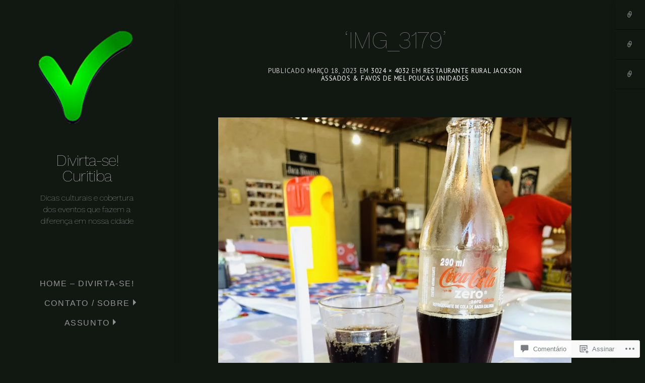

--- FILE ---
content_type: text/html; charset=UTF-8
request_url: https://divirtasecuritiba.com/2023/03/16/restaurante-rural-jackson-assados-favos-de-mel-poucas-unidades/img_3179-4/
body_size: 47174
content:
<!DOCTYPE html>
<html lang="pt-BR">
<head>
	<meta charset="UTF-8">
	<meta name="viewport" content="width=device-width, initial-scale=1.0">
	<link rel="profile" href="https://gmpg.org/xfn/11">
	<link rel="pingback" href="https://divirtasecuritiba.com/xmlrpc.php">

	<title>IMG_3179 &#8211; Divirta-se! Curitiba</title>
<script type="text/javascript">
  WebFontConfig = {"google":{"families":["PT+Sans:r,i,b,bi:latin,latin-ext","Work+Sans:100:latin,latin-ext"]},"api_url":"https:\/\/fonts-api.wp.com\/css"};
  (function() {
    var wf = document.createElement('script');
    wf.src = '/wp-content/plugins/custom-fonts/js/webfont.js';
    wf.type = 'text/javascript';
    wf.async = 'true';
    var s = document.getElementsByTagName('script')[0];
    s.parentNode.insertBefore(wf, s);
	})();
</script><style id="jetpack-custom-fonts-css">.wf-active code, .wf-active kbd, .wf-active pre, .wf-active samp{font-family:"PT Sans",sans-serif}.wf-active button, .wf-active input, .wf-active select, .wf-active textarea{font-family:"PT Sans",sans-serif}.wf-active body, .wf-active html{font-family:"PT Sans",sans-serif}.wf-active blockquote{font-family:"PT Sans",sans-serif}.wf-active ol.comment-list li.comment #respond #cancel-comment-reply-link, .wf-active ol.comment-list li.pingback #respond #cancel-comment-reply-link, .wf-active ol.comment-list li.trackback #respond #cancel-comment-reply-link{font-family:"PT Sans",sans-serif}.wf-active .main article .taxonomies{font-family:"PT Sans",sans-serif}.wf-active .post-meta-data{font-family:"PT Sans",sans-serif}.wf-active .content-comments ol.comment-list li.comment .comment-meta-data, .wf-active .content-comments ol.comment-list li.pingback .comment-meta-data, .wf-active .content-comments ol.comment-list li.trackback .comment-meta-data{font-family:"PT Sans",sans-serif}.wf-active .content-comments #respond p.comment-notes, .wf-active .content-comments #respond p.logged-in-as{font-family:"PT Sans",sans-serif}.wf-active .error404 .entry-single, .wf-active .no-results .entry-single, .wf-active .single-attachment .entry-single, .wf-active .singular .entry-single{font-family:"PT Sans",sans-serif}.wf-active .sidebar-main .widget{font-family:"PT Sans",sans-serif}.wf-active .main .contributor p{font-family:"PT Sans",sans-serif}.wf-active .projects-terms{font-family:"PT Sans",sans-serif}.wf-active h1, .wf-active h2, .wf-active h3, .wf-active h4, .wf-active h5, .wf-active h6{font-family:"Work Sans",sans-serif;font-weight:100;font-style:normal}.wf-active h1{font-style:normal;font-weight:100}.wf-active h2{font-style:normal;font-weight:100}.wf-active h3{font-style:normal;font-weight:100}.wf-active h4{font-style:normal;font-weight:100}.wf-active h5{font-weight:100;font-style:normal}.wf-active h6{font-weight:100;font-style:normal}.wf-active .main div.sharedaddy h3{font-family:"Work Sans",sans-serif;font-style:normal;font-weight:100}.wf-active h1{font-style:normal;font-weight:100}.wf-active h2{font-style:normal;font-weight:100}.wf-active h3{font-style:normal;font-weight:100}.wf-active h4{font-style:normal;font-weight:100}.wf-active h5{font-style:normal;font-weight:100}.wf-active h6{font-style:normal;font-weight:100}.wf-active .masthead .branding{font-family:"Work Sans",sans-serif;font-style:normal;font-weight:100}.wf-active .masthead .branding h1.site-title{font-family:"Work Sans",sans-serif;font-style:normal;font-weight:100}.wf-active .masthead .branding p.site-description{font-style:normal;font-weight:100}.wf-active .secondary-masthead h1.site-title{font-family:"Work Sans",sans-serif;font-style:normal;font-weight:100}.wf-active .main .post-archive article h2.entry-title{font-weight:100;font-style:normal}.wf-active .content-comments h3#comments, .wf-active .content-comments h3#reply-title{font-style:normal;font-weight:100}.wf-active .testimonials-wrapper .testimonial .entry-meta h3{font-weight:100;font-style:normal}.wf-active .sidebar-main .widget h3.widgettitle{font-family:"Work Sans",sans-serif;font-style:normal;font-weight:100}.wf-active .entry-archive-header .entry-archive-title{font-style:normal;font-weight:100}.wf-active .main .contributor h2{font-style:normal;font-weight:100}.wf-active table caption, .wf-active table th{font-weight:100;font-style:normal}</style>
<meta name='robots' content='max-image-preview:large' />

<!-- Async WordPress.com Remote Login -->
<script id="wpcom_remote_login_js">
var wpcom_remote_login_extra_auth = '';
function wpcom_remote_login_remove_dom_node_id( element_id ) {
	var dom_node = document.getElementById( element_id );
	if ( dom_node ) { dom_node.parentNode.removeChild( dom_node ); }
}
function wpcom_remote_login_remove_dom_node_classes( class_name ) {
	var dom_nodes = document.querySelectorAll( '.' + class_name );
	for ( var i = 0; i < dom_nodes.length; i++ ) {
		dom_nodes[ i ].parentNode.removeChild( dom_nodes[ i ] );
	}
}
function wpcom_remote_login_final_cleanup() {
	wpcom_remote_login_remove_dom_node_classes( "wpcom_remote_login_msg" );
	wpcom_remote_login_remove_dom_node_id( "wpcom_remote_login_key" );
	wpcom_remote_login_remove_dom_node_id( "wpcom_remote_login_validate" );
	wpcom_remote_login_remove_dom_node_id( "wpcom_remote_login_js" );
	wpcom_remote_login_remove_dom_node_id( "wpcom_request_access_iframe" );
	wpcom_remote_login_remove_dom_node_id( "wpcom_request_access_styles" );
}

// Watch for messages back from the remote login
window.addEventListener( "message", function( e ) {
	if ( e.origin === "https://r-login.wordpress.com" ) {
		var data = {};
		try {
			data = JSON.parse( e.data );
		} catch( e ) {
			wpcom_remote_login_final_cleanup();
			return;
		}

		if ( data.msg === 'LOGIN' ) {
			// Clean up the login check iframe
			wpcom_remote_login_remove_dom_node_id( "wpcom_remote_login_key" );

			var id_regex = new RegExp( /^[0-9]+$/ );
			var token_regex = new RegExp( /^.*|.*|.*$/ );
			if (
				token_regex.test( data.token )
				&& id_regex.test( data.wpcomid )
			) {
				// We have everything we need to ask for a login
				var script = document.createElement( "script" );
				script.setAttribute( "id", "wpcom_remote_login_validate" );
				script.src = '/remote-login.php?wpcom_remote_login=validate'
					+ '&wpcomid=' + data.wpcomid
					+ '&token=' + encodeURIComponent( data.token )
					+ '&host=' + window.location.protocol
					+ '//' + window.location.hostname
					+ '&postid=199219'
					+ '&is_singular=';
				document.body.appendChild( script );
			}

			return;
		}

		// Safari ITP, not logged in, so redirect
		if ( data.msg === 'LOGIN-REDIRECT' ) {
			window.location = 'https://wordpress.com/log-in?redirect_to=' + window.location.href;
			return;
		}

		// Safari ITP, storage access failed, remove the request
		if ( data.msg === 'LOGIN-REMOVE' ) {
			var css_zap = 'html { -webkit-transition: margin-top 1s; transition: margin-top 1s; } /* 9001 */ html { margin-top: 0 !important; } * html body { margin-top: 0 !important; } @media screen and ( max-width: 782px ) { html { margin-top: 0 !important; } * html body { margin-top: 0 !important; } }';
			var style_zap = document.createElement( 'style' );
			style_zap.type = 'text/css';
			style_zap.appendChild( document.createTextNode( css_zap ) );
			document.body.appendChild( style_zap );

			var e = document.getElementById( 'wpcom_request_access_iframe' );
			e.parentNode.removeChild( e );

			document.cookie = 'wordpress_com_login_access=denied; path=/; max-age=31536000';

			return;
		}

		// Safari ITP
		if ( data.msg === 'REQUEST_ACCESS' ) {
			console.log( 'request access: safari' );

			// Check ITP iframe enable/disable knob
			if ( wpcom_remote_login_extra_auth !== 'safari_itp_iframe' ) {
				return;
			}

			// If we are in a "private window" there is no ITP.
			var private_window = false;
			try {
				var opendb = window.openDatabase( null, null, null, null );
			} catch( e ) {
				private_window = true;
			}

			if ( private_window ) {
				console.log( 'private window' );
				return;
			}

			var iframe = document.createElement( 'iframe' );
			iframe.id = 'wpcom_request_access_iframe';
			iframe.setAttribute( 'scrolling', 'no' );
			iframe.setAttribute( 'sandbox', 'allow-storage-access-by-user-activation allow-scripts allow-same-origin allow-top-navigation-by-user-activation' );
			iframe.src = 'https://r-login.wordpress.com/remote-login.php?wpcom_remote_login=request_access&origin=' + encodeURIComponent( data.origin ) + '&wpcomid=' + encodeURIComponent( data.wpcomid );

			var css = 'html { -webkit-transition: margin-top 1s; transition: margin-top 1s; } /* 9001 */ html { margin-top: 46px !important; } * html body { margin-top: 46px !important; } @media screen and ( max-width: 660px ) { html { margin-top: 71px !important; } * html body { margin-top: 71px !important; } #wpcom_request_access_iframe { display: block; height: 71px !important; } } #wpcom_request_access_iframe { border: 0px; height: 46px; position: fixed; top: 0; left: 0; width: 100%; min-width: 100%; z-index: 99999; background: #23282d; } ';

			var style = document.createElement( 'style' );
			style.type = 'text/css';
			style.id = 'wpcom_request_access_styles';
			style.appendChild( document.createTextNode( css ) );
			document.body.appendChild( style );

			document.body.appendChild( iframe );
		}

		if ( data.msg === 'DONE' ) {
			wpcom_remote_login_final_cleanup();
		}
	}
}, false );

// Inject the remote login iframe after the page has had a chance to load
// more critical resources
window.addEventListener( "DOMContentLoaded", function( e ) {
	var iframe = document.createElement( "iframe" );
	iframe.style.display = "none";
	iframe.setAttribute( "scrolling", "no" );
	iframe.setAttribute( "id", "wpcom_remote_login_key" );
	iframe.src = "https://r-login.wordpress.com/remote-login.php"
		+ "?wpcom_remote_login=key"
		+ "&origin=aHR0cHM6Ly9kaXZpcnRhc2VjdXJpdGliYS5jb20%3D"
		+ "&wpcomid=107637494"
		+ "&time=" + Math.floor( Date.now() / 1000 );
	document.body.appendChild( iframe );
}, false );
</script>
<link rel='dns-prefetch' href='//s0.wp.com' />
<link rel='dns-prefetch' href='//widgets.wp.com' />
<link rel='dns-prefetch' href='//wordpress.com' />
<link rel="alternate" type="application/rss+xml" title="Feed para Divirta-se! Curitiba &raquo;" href="https://divirtasecuritiba.com/feed/" />
<link rel="alternate" type="application/rss+xml" title="Feed de comentários para Divirta-se! Curitiba &raquo;" href="https://divirtasecuritiba.com/comments/feed/" />
<link rel="alternate" type="application/rss+xml" title="Feed de comentários para Divirta-se! Curitiba &raquo; IMG_3179" href="https://divirtasecuritiba.com/2023/03/16/restaurante-rural-jackson-assados-favos-de-mel-poucas-unidades/img_3179-4/feed/" />
	<script type="text/javascript">
		/* <![CDATA[ */
		function addLoadEvent(func) {
			var oldonload = window.onload;
			if (typeof window.onload != 'function') {
				window.onload = func;
			} else {
				window.onload = function () {
					oldonload();
					func();
				}
			}
		}
		/* ]]> */
	</script>
	<style id='wp-emoji-styles-inline-css'>

	img.wp-smiley, img.emoji {
		display: inline !important;
		border: none !important;
		box-shadow: none !important;
		height: 1em !important;
		width: 1em !important;
		margin: 0 0.07em !important;
		vertical-align: -0.1em !important;
		background: none !important;
		padding: 0 !important;
	}
/*# sourceURL=wp-emoji-styles-inline-css */
</style>
<link crossorigin='anonymous' rel='stylesheet' id='all-css-2-1' href='/wp-content/plugins/gutenberg-core/v22.2.0/build/styles/block-library/style.css?m=1764855221i&cssminify=yes' type='text/css' media='all' />
<style id='wp-block-library-inline-css'>
.has-text-align-justify {
	text-align:justify;
}
.has-text-align-justify{text-align:justify;}

/*# sourceURL=wp-block-library-inline-css */
</style><style id='global-styles-inline-css'>
:root{--wp--preset--aspect-ratio--square: 1;--wp--preset--aspect-ratio--4-3: 4/3;--wp--preset--aspect-ratio--3-4: 3/4;--wp--preset--aspect-ratio--3-2: 3/2;--wp--preset--aspect-ratio--2-3: 2/3;--wp--preset--aspect-ratio--16-9: 16/9;--wp--preset--aspect-ratio--9-16: 9/16;--wp--preset--color--black: #000000;--wp--preset--color--cyan-bluish-gray: #abb8c3;--wp--preset--color--white: #ffffff;--wp--preset--color--pale-pink: #f78da7;--wp--preset--color--vivid-red: #cf2e2e;--wp--preset--color--luminous-vivid-orange: #ff6900;--wp--preset--color--luminous-vivid-amber: #fcb900;--wp--preset--color--light-green-cyan: #7bdcb5;--wp--preset--color--vivid-green-cyan: #00d084;--wp--preset--color--pale-cyan-blue: #8ed1fc;--wp--preset--color--vivid-cyan-blue: #0693e3;--wp--preset--color--vivid-purple: #9b51e0;--wp--preset--gradient--vivid-cyan-blue-to-vivid-purple: linear-gradient(135deg,rgb(6,147,227) 0%,rgb(155,81,224) 100%);--wp--preset--gradient--light-green-cyan-to-vivid-green-cyan: linear-gradient(135deg,rgb(122,220,180) 0%,rgb(0,208,130) 100%);--wp--preset--gradient--luminous-vivid-amber-to-luminous-vivid-orange: linear-gradient(135deg,rgb(252,185,0) 0%,rgb(255,105,0) 100%);--wp--preset--gradient--luminous-vivid-orange-to-vivid-red: linear-gradient(135deg,rgb(255,105,0) 0%,rgb(207,46,46) 100%);--wp--preset--gradient--very-light-gray-to-cyan-bluish-gray: linear-gradient(135deg,rgb(238,238,238) 0%,rgb(169,184,195) 100%);--wp--preset--gradient--cool-to-warm-spectrum: linear-gradient(135deg,rgb(74,234,220) 0%,rgb(151,120,209) 20%,rgb(207,42,186) 40%,rgb(238,44,130) 60%,rgb(251,105,98) 80%,rgb(254,248,76) 100%);--wp--preset--gradient--blush-light-purple: linear-gradient(135deg,rgb(255,206,236) 0%,rgb(152,150,240) 100%);--wp--preset--gradient--blush-bordeaux: linear-gradient(135deg,rgb(254,205,165) 0%,rgb(254,45,45) 50%,rgb(107,0,62) 100%);--wp--preset--gradient--luminous-dusk: linear-gradient(135deg,rgb(255,203,112) 0%,rgb(199,81,192) 50%,rgb(65,88,208) 100%);--wp--preset--gradient--pale-ocean: linear-gradient(135deg,rgb(255,245,203) 0%,rgb(182,227,212) 50%,rgb(51,167,181) 100%);--wp--preset--gradient--electric-grass: linear-gradient(135deg,rgb(202,248,128) 0%,rgb(113,206,126) 100%);--wp--preset--gradient--midnight: linear-gradient(135deg,rgb(2,3,129) 0%,rgb(40,116,252) 100%);--wp--preset--font-size--small: 12px;--wp--preset--font-size--medium: 20px;--wp--preset--font-size--large: 24px;--wp--preset--font-size--x-large: 42px;--wp--preset--font-size--normal: 16px;--wp--preset--font-size--huge: 32px;--wp--preset--font-family--albert-sans: 'Albert Sans', sans-serif;--wp--preset--font-family--alegreya: Alegreya, serif;--wp--preset--font-family--arvo: Arvo, serif;--wp--preset--font-family--bodoni-moda: 'Bodoni Moda', serif;--wp--preset--font-family--bricolage-grotesque: 'Bricolage Grotesque', sans-serif;--wp--preset--font-family--cabin: Cabin, sans-serif;--wp--preset--font-family--chivo: Chivo, sans-serif;--wp--preset--font-family--commissioner: Commissioner, sans-serif;--wp--preset--font-family--cormorant: Cormorant, serif;--wp--preset--font-family--courier-prime: 'Courier Prime', monospace;--wp--preset--font-family--crimson-pro: 'Crimson Pro', serif;--wp--preset--font-family--dm-mono: 'DM Mono', monospace;--wp--preset--font-family--dm-sans: 'DM Sans', sans-serif;--wp--preset--font-family--dm-serif-display: 'DM Serif Display', serif;--wp--preset--font-family--domine: Domine, serif;--wp--preset--font-family--eb-garamond: 'EB Garamond', serif;--wp--preset--font-family--epilogue: Epilogue, sans-serif;--wp--preset--font-family--fahkwang: Fahkwang, sans-serif;--wp--preset--font-family--figtree: Figtree, sans-serif;--wp--preset--font-family--fira-sans: 'Fira Sans', sans-serif;--wp--preset--font-family--fjalla-one: 'Fjalla One', sans-serif;--wp--preset--font-family--fraunces: Fraunces, serif;--wp--preset--font-family--gabarito: Gabarito, system-ui;--wp--preset--font-family--ibm-plex-mono: 'IBM Plex Mono', monospace;--wp--preset--font-family--ibm-plex-sans: 'IBM Plex Sans', sans-serif;--wp--preset--font-family--ibarra-real-nova: 'Ibarra Real Nova', serif;--wp--preset--font-family--instrument-serif: 'Instrument Serif', serif;--wp--preset--font-family--inter: Inter, sans-serif;--wp--preset--font-family--josefin-sans: 'Josefin Sans', sans-serif;--wp--preset--font-family--jost: Jost, sans-serif;--wp--preset--font-family--libre-baskerville: 'Libre Baskerville', serif;--wp--preset--font-family--libre-franklin: 'Libre Franklin', sans-serif;--wp--preset--font-family--literata: Literata, serif;--wp--preset--font-family--lora: Lora, serif;--wp--preset--font-family--merriweather: Merriweather, serif;--wp--preset--font-family--montserrat: Montserrat, sans-serif;--wp--preset--font-family--newsreader: Newsreader, serif;--wp--preset--font-family--noto-sans-mono: 'Noto Sans Mono', sans-serif;--wp--preset--font-family--nunito: Nunito, sans-serif;--wp--preset--font-family--open-sans: 'Open Sans', sans-serif;--wp--preset--font-family--overpass: Overpass, sans-serif;--wp--preset--font-family--pt-serif: 'PT Serif', serif;--wp--preset--font-family--petrona: Petrona, serif;--wp--preset--font-family--piazzolla: Piazzolla, serif;--wp--preset--font-family--playfair-display: 'Playfair Display', serif;--wp--preset--font-family--plus-jakarta-sans: 'Plus Jakarta Sans', sans-serif;--wp--preset--font-family--poppins: Poppins, sans-serif;--wp--preset--font-family--raleway: Raleway, sans-serif;--wp--preset--font-family--roboto: Roboto, sans-serif;--wp--preset--font-family--roboto-slab: 'Roboto Slab', serif;--wp--preset--font-family--rubik: Rubik, sans-serif;--wp--preset--font-family--rufina: Rufina, serif;--wp--preset--font-family--sora: Sora, sans-serif;--wp--preset--font-family--source-sans-3: 'Source Sans 3', sans-serif;--wp--preset--font-family--source-serif-4: 'Source Serif 4', serif;--wp--preset--font-family--space-mono: 'Space Mono', monospace;--wp--preset--font-family--syne: Syne, sans-serif;--wp--preset--font-family--texturina: Texturina, serif;--wp--preset--font-family--urbanist: Urbanist, sans-serif;--wp--preset--font-family--work-sans: 'Work Sans', sans-serif;--wp--preset--spacing--20: 0.44rem;--wp--preset--spacing--30: 0.67rem;--wp--preset--spacing--40: 1rem;--wp--preset--spacing--50: 1.5rem;--wp--preset--spacing--60: 2.25rem;--wp--preset--spacing--70: 3.38rem;--wp--preset--spacing--80: 5.06rem;--wp--preset--shadow--natural: 6px 6px 9px rgba(0, 0, 0, 0.2);--wp--preset--shadow--deep: 12px 12px 50px rgba(0, 0, 0, 0.4);--wp--preset--shadow--sharp: 6px 6px 0px rgba(0, 0, 0, 0.2);--wp--preset--shadow--outlined: 6px 6px 0px -3px rgb(255, 255, 255), 6px 6px rgb(0, 0, 0);--wp--preset--shadow--crisp: 6px 6px 0px rgb(0, 0, 0);}:where(.is-layout-flex){gap: 0.5em;}:where(.is-layout-grid){gap: 0.5em;}body .is-layout-flex{display: flex;}.is-layout-flex{flex-wrap: wrap;align-items: center;}.is-layout-flex > :is(*, div){margin: 0;}body .is-layout-grid{display: grid;}.is-layout-grid > :is(*, div){margin: 0;}:where(.wp-block-columns.is-layout-flex){gap: 2em;}:where(.wp-block-columns.is-layout-grid){gap: 2em;}:where(.wp-block-post-template.is-layout-flex){gap: 1.25em;}:where(.wp-block-post-template.is-layout-grid){gap: 1.25em;}.has-black-color{color: var(--wp--preset--color--black) !important;}.has-cyan-bluish-gray-color{color: var(--wp--preset--color--cyan-bluish-gray) !important;}.has-white-color{color: var(--wp--preset--color--white) !important;}.has-pale-pink-color{color: var(--wp--preset--color--pale-pink) !important;}.has-vivid-red-color{color: var(--wp--preset--color--vivid-red) !important;}.has-luminous-vivid-orange-color{color: var(--wp--preset--color--luminous-vivid-orange) !important;}.has-luminous-vivid-amber-color{color: var(--wp--preset--color--luminous-vivid-amber) !important;}.has-light-green-cyan-color{color: var(--wp--preset--color--light-green-cyan) !important;}.has-vivid-green-cyan-color{color: var(--wp--preset--color--vivid-green-cyan) !important;}.has-pale-cyan-blue-color{color: var(--wp--preset--color--pale-cyan-blue) !important;}.has-vivid-cyan-blue-color{color: var(--wp--preset--color--vivid-cyan-blue) !important;}.has-vivid-purple-color{color: var(--wp--preset--color--vivid-purple) !important;}.has-black-background-color{background-color: var(--wp--preset--color--black) !important;}.has-cyan-bluish-gray-background-color{background-color: var(--wp--preset--color--cyan-bluish-gray) !important;}.has-white-background-color{background-color: var(--wp--preset--color--white) !important;}.has-pale-pink-background-color{background-color: var(--wp--preset--color--pale-pink) !important;}.has-vivid-red-background-color{background-color: var(--wp--preset--color--vivid-red) !important;}.has-luminous-vivid-orange-background-color{background-color: var(--wp--preset--color--luminous-vivid-orange) !important;}.has-luminous-vivid-amber-background-color{background-color: var(--wp--preset--color--luminous-vivid-amber) !important;}.has-light-green-cyan-background-color{background-color: var(--wp--preset--color--light-green-cyan) !important;}.has-vivid-green-cyan-background-color{background-color: var(--wp--preset--color--vivid-green-cyan) !important;}.has-pale-cyan-blue-background-color{background-color: var(--wp--preset--color--pale-cyan-blue) !important;}.has-vivid-cyan-blue-background-color{background-color: var(--wp--preset--color--vivid-cyan-blue) !important;}.has-vivid-purple-background-color{background-color: var(--wp--preset--color--vivid-purple) !important;}.has-black-border-color{border-color: var(--wp--preset--color--black) !important;}.has-cyan-bluish-gray-border-color{border-color: var(--wp--preset--color--cyan-bluish-gray) !important;}.has-white-border-color{border-color: var(--wp--preset--color--white) !important;}.has-pale-pink-border-color{border-color: var(--wp--preset--color--pale-pink) !important;}.has-vivid-red-border-color{border-color: var(--wp--preset--color--vivid-red) !important;}.has-luminous-vivid-orange-border-color{border-color: var(--wp--preset--color--luminous-vivid-orange) !important;}.has-luminous-vivid-amber-border-color{border-color: var(--wp--preset--color--luminous-vivid-amber) !important;}.has-light-green-cyan-border-color{border-color: var(--wp--preset--color--light-green-cyan) !important;}.has-vivid-green-cyan-border-color{border-color: var(--wp--preset--color--vivid-green-cyan) !important;}.has-pale-cyan-blue-border-color{border-color: var(--wp--preset--color--pale-cyan-blue) !important;}.has-vivid-cyan-blue-border-color{border-color: var(--wp--preset--color--vivid-cyan-blue) !important;}.has-vivid-purple-border-color{border-color: var(--wp--preset--color--vivid-purple) !important;}.has-vivid-cyan-blue-to-vivid-purple-gradient-background{background: var(--wp--preset--gradient--vivid-cyan-blue-to-vivid-purple) !important;}.has-light-green-cyan-to-vivid-green-cyan-gradient-background{background: var(--wp--preset--gradient--light-green-cyan-to-vivid-green-cyan) !important;}.has-luminous-vivid-amber-to-luminous-vivid-orange-gradient-background{background: var(--wp--preset--gradient--luminous-vivid-amber-to-luminous-vivid-orange) !important;}.has-luminous-vivid-orange-to-vivid-red-gradient-background{background: var(--wp--preset--gradient--luminous-vivid-orange-to-vivid-red) !important;}.has-very-light-gray-to-cyan-bluish-gray-gradient-background{background: var(--wp--preset--gradient--very-light-gray-to-cyan-bluish-gray) !important;}.has-cool-to-warm-spectrum-gradient-background{background: var(--wp--preset--gradient--cool-to-warm-spectrum) !important;}.has-blush-light-purple-gradient-background{background: var(--wp--preset--gradient--blush-light-purple) !important;}.has-blush-bordeaux-gradient-background{background: var(--wp--preset--gradient--blush-bordeaux) !important;}.has-luminous-dusk-gradient-background{background: var(--wp--preset--gradient--luminous-dusk) !important;}.has-pale-ocean-gradient-background{background: var(--wp--preset--gradient--pale-ocean) !important;}.has-electric-grass-gradient-background{background: var(--wp--preset--gradient--electric-grass) !important;}.has-midnight-gradient-background{background: var(--wp--preset--gradient--midnight) !important;}.has-small-font-size{font-size: var(--wp--preset--font-size--small) !important;}.has-medium-font-size{font-size: var(--wp--preset--font-size--medium) !important;}.has-large-font-size{font-size: var(--wp--preset--font-size--large) !important;}.has-x-large-font-size{font-size: var(--wp--preset--font-size--x-large) !important;}.has-albert-sans-font-family{font-family: var(--wp--preset--font-family--albert-sans) !important;}.has-alegreya-font-family{font-family: var(--wp--preset--font-family--alegreya) !important;}.has-arvo-font-family{font-family: var(--wp--preset--font-family--arvo) !important;}.has-bodoni-moda-font-family{font-family: var(--wp--preset--font-family--bodoni-moda) !important;}.has-bricolage-grotesque-font-family{font-family: var(--wp--preset--font-family--bricolage-grotesque) !important;}.has-cabin-font-family{font-family: var(--wp--preset--font-family--cabin) !important;}.has-chivo-font-family{font-family: var(--wp--preset--font-family--chivo) !important;}.has-commissioner-font-family{font-family: var(--wp--preset--font-family--commissioner) !important;}.has-cormorant-font-family{font-family: var(--wp--preset--font-family--cormorant) !important;}.has-courier-prime-font-family{font-family: var(--wp--preset--font-family--courier-prime) !important;}.has-crimson-pro-font-family{font-family: var(--wp--preset--font-family--crimson-pro) !important;}.has-dm-mono-font-family{font-family: var(--wp--preset--font-family--dm-mono) !important;}.has-dm-sans-font-family{font-family: var(--wp--preset--font-family--dm-sans) !important;}.has-dm-serif-display-font-family{font-family: var(--wp--preset--font-family--dm-serif-display) !important;}.has-domine-font-family{font-family: var(--wp--preset--font-family--domine) !important;}.has-eb-garamond-font-family{font-family: var(--wp--preset--font-family--eb-garamond) !important;}.has-epilogue-font-family{font-family: var(--wp--preset--font-family--epilogue) !important;}.has-fahkwang-font-family{font-family: var(--wp--preset--font-family--fahkwang) !important;}.has-figtree-font-family{font-family: var(--wp--preset--font-family--figtree) !important;}.has-fira-sans-font-family{font-family: var(--wp--preset--font-family--fira-sans) !important;}.has-fjalla-one-font-family{font-family: var(--wp--preset--font-family--fjalla-one) !important;}.has-fraunces-font-family{font-family: var(--wp--preset--font-family--fraunces) !important;}.has-gabarito-font-family{font-family: var(--wp--preset--font-family--gabarito) !important;}.has-ibm-plex-mono-font-family{font-family: var(--wp--preset--font-family--ibm-plex-mono) !important;}.has-ibm-plex-sans-font-family{font-family: var(--wp--preset--font-family--ibm-plex-sans) !important;}.has-ibarra-real-nova-font-family{font-family: var(--wp--preset--font-family--ibarra-real-nova) !important;}.has-instrument-serif-font-family{font-family: var(--wp--preset--font-family--instrument-serif) !important;}.has-inter-font-family{font-family: var(--wp--preset--font-family--inter) !important;}.has-josefin-sans-font-family{font-family: var(--wp--preset--font-family--josefin-sans) !important;}.has-jost-font-family{font-family: var(--wp--preset--font-family--jost) !important;}.has-libre-baskerville-font-family{font-family: var(--wp--preset--font-family--libre-baskerville) !important;}.has-libre-franklin-font-family{font-family: var(--wp--preset--font-family--libre-franklin) !important;}.has-literata-font-family{font-family: var(--wp--preset--font-family--literata) !important;}.has-lora-font-family{font-family: var(--wp--preset--font-family--lora) !important;}.has-merriweather-font-family{font-family: var(--wp--preset--font-family--merriweather) !important;}.has-montserrat-font-family{font-family: var(--wp--preset--font-family--montserrat) !important;}.has-newsreader-font-family{font-family: var(--wp--preset--font-family--newsreader) !important;}.has-noto-sans-mono-font-family{font-family: var(--wp--preset--font-family--noto-sans-mono) !important;}.has-nunito-font-family{font-family: var(--wp--preset--font-family--nunito) !important;}.has-open-sans-font-family{font-family: var(--wp--preset--font-family--open-sans) !important;}.has-overpass-font-family{font-family: var(--wp--preset--font-family--overpass) !important;}.has-pt-serif-font-family{font-family: var(--wp--preset--font-family--pt-serif) !important;}.has-petrona-font-family{font-family: var(--wp--preset--font-family--petrona) !important;}.has-piazzolla-font-family{font-family: var(--wp--preset--font-family--piazzolla) !important;}.has-playfair-display-font-family{font-family: var(--wp--preset--font-family--playfair-display) !important;}.has-plus-jakarta-sans-font-family{font-family: var(--wp--preset--font-family--plus-jakarta-sans) !important;}.has-poppins-font-family{font-family: var(--wp--preset--font-family--poppins) !important;}.has-raleway-font-family{font-family: var(--wp--preset--font-family--raleway) !important;}.has-roboto-font-family{font-family: var(--wp--preset--font-family--roboto) !important;}.has-roboto-slab-font-family{font-family: var(--wp--preset--font-family--roboto-slab) !important;}.has-rubik-font-family{font-family: var(--wp--preset--font-family--rubik) !important;}.has-rufina-font-family{font-family: var(--wp--preset--font-family--rufina) !important;}.has-sora-font-family{font-family: var(--wp--preset--font-family--sora) !important;}.has-source-sans-3-font-family{font-family: var(--wp--preset--font-family--source-sans-3) !important;}.has-source-serif-4-font-family{font-family: var(--wp--preset--font-family--source-serif-4) !important;}.has-space-mono-font-family{font-family: var(--wp--preset--font-family--space-mono) !important;}.has-syne-font-family{font-family: var(--wp--preset--font-family--syne) !important;}.has-texturina-font-family{font-family: var(--wp--preset--font-family--texturina) !important;}.has-urbanist-font-family{font-family: var(--wp--preset--font-family--urbanist) !important;}.has-work-sans-font-family{font-family: var(--wp--preset--font-family--work-sans) !important;}
/*# sourceURL=global-styles-inline-css */
</style>

<style id='classic-theme-styles-inline-css'>
/*! This file is auto-generated */
.wp-block-button__link{color:#fff;background-color:#32373c;border-radius:9999px;box-shadow:none;text-decoration:none;padding:calc(.667em + 2px) calc(1.333em + 2px);font-size:1.125em}.wp-block-file__button{background:#32373c;color:#fff;text-decoration:none}
/*# sourceURL=/wp-includes/css/classic-themes.min.css */
</style>
<link crossorigin='anonymous' rel='stylesheet' id='all-css-4-1' href='/_static/??-eJx9jlEKwjAMQC9kjUNU/BCPIm0XtNq0pUk3vL0ZUxCFffYlL30wFuNzEkwCckNChlKRQiOgnFCA5RkVembAPkiuxsXsH7xWsoIvm5opsV1D0uVcUTkVK9MGqWgx6vEkS9pY1DHOaQCzeWeYuWrJu6MU6x9G0XxiHgC39JldBkx9rmCbZLIiwf9ZwNWDayH2MGB1+rPCKZl/31PLmU7dYb/ZdLvj9nB/Aaabe0c=&cssminify=yes' type='text/css' media='all' />
<link rel='stylesheet' id='verbum-gutenberg-css-css' href='https://widgets.wp.com/verbum-block-editor/block-editor.css?ver=1738686361' media='all' />
<link crossorigin='anonymous' rel='stylesheet' id='all-css-6-1' href='/_static/??-eJx9j1kOwjAMRC9EsFhKxQfiKKhEJrhN7KhxhLg9gSIoi/o3b+wZy3CJxgorskLIJvrsiBNYCaFYxlOHhdKXMy/ODAhYlEo6vcQwGHXqGUNpiD0GygGCMCokvXr8WR2db1FjY7snQ8oMB2ILDhn74eJfOdXZ49GLK9I9/nnjVMihGC+2URL+AHPyDfX36D7sFnW1Wtbbzbpqb01jfks=&cssminify=yes' type='text/css' media='all' />
<style id='jetpack-global-styles-frontend-style-inline-css'>
:root { --font-headings: unset; --font-base: unset; --font-headings-default: -apple-system,BlinkMacSystemFont,"Segoe UI",Roboto,Oxygen-Sans,Ubuntu,Cantarell,"Helvetica Neue",sans-serif; --font-base-default: -apple-system,BlinkMacSystemFont,"Segoe UI",Roboto,Oxygen-Sans,Ubuntu,Cantarell,"Helvetica Neue",sans-serif;}
/*# sourceURL=jetpack-global-styles-frontend-style-inline-css */
</style>
<link crossorigin='anonymous' rel='stylesheet' id='all-css-8-1' href='/wp-content/themes/h4/global.css?m=1420737423i&cssminify=yes' type='text/css' media='all' />
<script type="text/javascript" id="monet-script-main-js-extra">
/* <![CDATA[ */
var js_i18n = {"next":"next","prev":"previous","menu":"Menu","back":"Voltar","select_submenu":"1"};
//# sourceURL=monet-script-main-js-extra
/* ]]> */
</script>
<script type="text/javascript" id="wpcom-actionbar-placeholder-js-extra">
/* <![CDATA[ */
var actionbardata = {"siteID":"107637494","postID":"199219","siteURL":"https://divirtasecuritiba.com","xhrURL":"https://divirtasecuritiba.com/wp-admin/admin-ajax.php","nonce":"bdae942ed4","isLoggedIn":"","statusMessage":"","subsEmailDefault":"instantly","proxyScriptUrl":"https://s0.wp.com/wp-content/js/wpcom-proxy-request.js?m=1513050504i&amp;ver=20211021","shortlink":"https://wp.me/a7hDqC-PPd","i18n":{"followedText":"Novas publica\u00e7\u00f5es deste site agora aparecer\u00e3o no seu \u003Ca href=\"https://wordpress.com/reader\"\u003ELeitor\u003C/a\u003E","foldBar":"Esconder esta barra","unfoldBar":"Mostrar esta barra","shortLinkCopied":"Link curto copiado."}};
//# sourceURL=wpcom-actionbar-placeholder-js-extra
/* ]]> */
</script>
<script type="text/javascript" id="jetpack-mu-wpcom-settings-js-before">
/* <![CDATA[ */
var JETPACK_MU_WPCOM_SETTINGS = {"assetsUrl":"https://s0.wp.com/wp-content/mu-plugins/jetpack-mu-wpcom-plugin/sun/jetpack_vendor/automattic/jetpack-mu-wpcom/src/build/"};
//# sourceURL=jetpack-mu-wpcom-settings-js-before
/* ]]> */
</script>
<script crossorigin='anonymous' type='text/javascript'  src='/_static/??-eJyNjkEOwjAMBD9E6gKClgPiLVVrgaPYCY4j6O8JFUjc6GkPM6tdeCQ3RjEUA59Bg7mk8Tk3Pm+gMpIxlAnzG/p7QZ0/0TDJX8kxXXUw/JW/a3ZDrpWkyFQYOAouF3hY7+ZAE2q1L3zedrv2sG+P/cm/AHwtToQ='></script>
<script type="text/javascript" id="rlt-proxy-js-after">
/* <![CDATA[ */
	rltInitialize( {"token":null,"iframeOrigins":["https:\/\/widgets.wp.com"]} );
//# sourceURL=rlt-proxy-js-after
/* ]]> */
</script>
<link rel="EditURI" type="application/rsd+xml" title="RSD" href="https://malucellidotlive.wordpress.com/xmlrpc.php?rsd" />
<meta name="generator" content="WordPress.com" />
<link rel="canonical" href="https://divirtasecuritiba.com/2023/03/16/restaurante-rural-jackson-assados-favos-de-mel-poucas-unidades/img_3179-4/" />
<link rel='shortlink' href='https://wp.me/a7hDqC-PPd' />
<link rel="alternate" type="application/json+oembed" href="https://public-api.wordpress.com/oembed/?format=json&amp;url=https%3A%2F%2Fdivirtasecuritiba.com%2F2023%2F03%2F16%2Frestaurante-rural-jackson-assados-favos-de-mel-poucas-unidades%2Fimg_3179-4%2F&amp;for=wpcom-auto-discovery" /><link rel="alternate" type="application/xml+oembed" href="https://public-api.wordpress.com/oembed/?format=xml&amp;url=https%3A%2F%2Fdivirtasecuritiba.com%2F2023%2F03%2F16%2Frestaurante-rural-jackson-assados-favos-de-mel-poucas-unidades%2Fimg_3179-4%2F&amp;for=wpcom-auto-discovery" />
<!-- Jetpack Open Graph Tags -->
<meta property="og:type" content="article" />
<meta property="og:title" content="IMG_3179" />
<meta property="og:url" content="https://divirtasecuritiba.com/2023/03/16/restaurante-rural-jackson-assados-favos-de-mel-poucas-unidades/img_3179-4/" />
<meta property="og:description" content="Visite o post para mais." />
<meta property="article:published_time" content="2023-03-19T00:17:14+00:00" />
<meta property="article:modified_time" content="2023-03-19T00:17:14+00:00" />
<meta property="og:site_name" content="Divirta-se! Curitiba" />
<meta property="og:image" content="https://divirtasecuritiba.com/wp-content/uploads/2023/03/img_3179.jpg" />
<meta property="og:image:alt" content="" />
<meta property="og:locale" content="pt_BR" />
<meta property="article:publisher" content="https://www.facebook.com/WordPresscom" />
<meta name="twitter:text:title" content="IMG_3179" />
<meta name="twitter:image" content="https://i0.wp.com/divirtasecuritiba.com/wp-content/uploads/2023/03/img_3179.jpg?fit=900%2C1200&#038;ssl=1&#038;w=640" />
<meta name="twitter:card" content="summary_large_image" />
<meta name="twitter:description" content="Visite o post para mais." />

<!-- End Jetpack Open Graph Tags -->
<link rel="search" type="application/opensearchdescription+xml" href="https://divirtasecuritiba.com/osd.xml" title="Divirta-se! Curitiba" />
<link rel="search" type="application/opensearchdescription+xml" href="https://s1.wp.com/opensearch.xml" title="WordPress.com" />
<meta name="theme-color" content="#111711" />
<style type="text/css">.recentcomments a{display:inline !important;padding:0 !important;margin:0 !important;}</style>		<style type="text/css">
			.recentcomments a {
				display: inline !important;
				padding: 0 !important;
				margin: 0 !important;
			}

			table.recentcommentsavatartop img.avatar, table.recentcommentsavatarend img.avatar {
				border: 0px;
				margin: 0;
			}

			table.recentcommentsavatartop a, table.recentcommentsavatarend a {
				border: 0px !important;
				background-color: transparent !important;
			}

			td.recentcommentsavatarend, td.recentcommentsavatartop {
				padding: 0px 0px 1px 0px;
				margin: 0px;
			}

			td.recentcommentstextend {
				border: none !important;
				padding: 0px 0px 2px 10px;
			}

			.rtl td.recentcommentstextend {
				padding: 0px 10px 2px 0px;
			}

			td.recentcommentstexttop {
				border: none;
				padding: 0px 0px 0px 10px;
			}

			.rtl td.recentcommentstexttop {
				padding: 0px 10px 0px 0px;
			}
		</style>
		<meta name="description" content="O divirtasecuritiba.com informa sobre eventos que fazem a diferença em Curitiba — Moda, beleza, cultura, sociedade, entretenimento, gastronomia e negócios." />
<style>
	.masthead .branding h1.site-title a,
	.masthead .branding h1.site-title a:hover,
	.masthead .branding p.site-description {
		color:#7f7f7f;
	}
	.masthead {
		background-image:url(https://divirtasecuritiba.com/wp-content/uploads/2017/01/cropped-blog-malucellidotlive-cabec3a7alho-img-passeio-publico.jpg);
	}
</style>
<style type="text/css" id="custom-background-css">
body.custom-background { background-color: #111711; }
</style>
	<style type="text/css" id="custom-colors-css">	.main .comments-navigation,
	.main .post-navigation {
		background: rgba(255, 255, 255, 0.2);
	}
	.masthead .menu {
		background: transparent;
	}
	.masthead .menu ul a.menu-back:before,
	.masthead .menu ul a.menu-back:hover:before {
		border-left-color: transparent !important;
	}
	.main .post-archive article.has-post-thumbnail:hover h2.entry-title a {
		color: #e6e6e6;
	}
	.main .post-archive article.has-post-thumbnail:hover .post-meta-data {
		color: rgba(255, 255, 255, 0.5);
	}
	.sidebar .widget:before {
		border-top: 2px solid rgba(0, 0, 0, 0.05);
	}
::selection,
			::-moz-selection { color: #070707;}
input[type=submit] { color: #FFFFFF;}
input[type=submit]:hover { color: #070707;}
.infinite-scroll #infinite-handle span { color: #FFFFFF;}
.infinite-scroll #infinite-handle span:hover { color: #070707;}
.widget.widget_nav_menu .menu .menu-toggle { color: #FFFFFF;}
.widget.widget_nav_menu .menu ul ul li a,
			.widget.widget_nav_menu .menu li ul li a,
			.widget.widget_nav_menu .menu ul li a,
			.widget.widget_nav_menu .menu li li a,
			.widget.widget_nav_menu .menu ul a,
			.widget.widget_nav_menu .menu li a { color: #FFFFFF;}
.widget.widget_nav_menu .menu ul ul li a:hover,
			.widget.widget_nav_menu .menu li ul li a:hover,
			.widget.widget_nav_menu .menu ul li a:hover,
			.widget.widget_nav_menu .menu li li a:hover,
			.widget.widget_nav_menu .menu ul a:hover,
			.widget.widget_nav_menu .menu li a:hover { color: #FFFFFF;}
.screen-reader-shortcut { color: #070707;}
.main .contributor a.contributor-posts-link { color: #FFFFFF;}
.main .contributor a.contributor-posts-link:hover { color: #070707;}
ol.comment-list li.comment #respond #cancel-comment-reply-link,
			ol.comment-list li.trackback #respond #cancel-comment-reply-link,
			ol.comment-list li.pingback #respond #cancel-comment-reply-link { color: #FFFFFF;}
ol.comment-list li.comment #respond #cancel-comment-reply-link:hover,
			ol.comment-list li.trackback #respond #cancel-comment-reply-link:hover,
			ol.comment-list li.pingback #respond #cancel-comment-reply-link:hover { color: #070707;}
#respond p.form-submit #submit { color: #FFFFFF;}
#respond p.form-submit #submit:hover { color: #070707;}
.main .pagination span.current { color: #070707;}
.main .comments-navigation .nav-previous a:before,
			.main .post-navigation .nav-previous a:before,
			.main .comments-navigation .nav-next a:before,
			.main .post-navigation .nav-next a:before { color: #FFFFFF;}
a.post-edit-link:before { color: #3F3F3F;}
.main article .taxonomies, .post-meta-data { color: #CCCCCC;}
table tr:nth-child(odd) { background-color: #111711;}
#wp-calendar th,
			#wp-calendar caption { background-color: #111711;}
ol.comment-list li.comment.bypostauthor,
			ol.comment-list li.trackback.bypostauthor,
			ol.comment-list li.pingback.bypostauthor { background-color: #111711;}
.masthead { background-color: #111711;}
.secondary-masthead { background-color: #111711;}
.content-comments ol.comment-list { border-bottom-color: #111711;}
.content-comments ol.comment-list li.comment,
			.content-comments ol.comment-list li.trackback,
			.content-comments ol.comment-list li.pingback { border-top-color: #111711;}
.content-comments #respond p.comment-form-author input:active,
			.content-comments #respond p.comment-form-email input:active,
			.content-comments #respond p.comment-form-comment input:active,
			.content-comments #respond p.comment-form-url input:active,
			.content-comments #respond p.comment-form-author textarea:active,
			.content-comments #respond p.comment-form-email textarea:active,
			.content-comments #respond p.comment-form-comment textarea:active,
			.content-comments #respond p.comment-form-url textarea:active,
			.content-comments #respond p.comment-form-author input:focus,
			.content-comments #respond p.comment-form-email input:focus,
			.content-comments #respond p.comment-form-comment input:focus,
			.content-comments #respond p.comment-form-url input:focus,
			.content-comments #respond p.comment-form-author textarea:focus,
			.content-comments #respond p.comment-form-email textarea:focus,
			.content-comments #respond p.comment-form-comment textarea:focus,
			.content-comments #respond p.comment-form-url textarea:focus { background-color: #111711;}
.showcase .arrow.arrow-next:before { border-left-color: #111711;}
.showcase .arrow.arrow-prev:before { border-right-color: #111711;}
.showcase nav a.selected { background-color: #111711;}
.showcase nav a:hover { background-color: #111711;}
.testimonials-wrapper .testimonial .entry { background-color: #111711;}
.testimonials-wrapper .testimonial .entry:after { border-top-color: #111711;}
.sidebar-main .column { border-right-color: #111711;}
#minor-sidebar { background-color: #111711;}
.main .contributor { border-top-color: #111711;}
.project-terms { border-top-color: #111711;}
table { border-top-color: #111711;}
table tr { border-bottom-color: #111711;}
table tr:nth-child(even) { background-color: #060806;}
#minor-sidebar .sidebar-footer-toggle a.selected:before { background-color: #080B08;}
.sidebar-main { background-color: #080B08;}
.no-results .entry-single .post-meta-data,
			.single-attachment .entry-single .post-meta-data,
			.error404 .entry-single .post-meta-data,
			.singular .entry-single .post-meta-data { background-color: #111711;}
.main .pagination span.current { background-color: #111711;}
form.search-form button.search-submit { color: #619261;}
q { background-color: #020202;}
blockquote { background-color: #020202;}
.wp-caption { background-color: #020202;}
#wp-calendar th { border-bottom-color: #020202;}
.post-password-required form { background-color: #020202;}
a.post-edit-link { background-color: #020202;}
.screen-reader-text:focus,
			.screen-reader:focus { background-color: #020202;}
body { background-color: #020202;}
.writer { background-color: #020202;}
#minor-sidebar .menu-social-links a:before { border-bottom-color: #020202;}
#minor-sidebar .sidebar-footer-toggle a:before { border-bottom-color: #020202;}
.main .post-archive article.format-video,
			.main .post-archive article.format-aside,
			.main .post-archive article.format-audio,
			.main .post-archive article.format-quote,
			.main .post-archive article.format-link { background-color: #040504;}
.main .post-archive article.format-video.post-no-thumbnail h2.entry-title:after,
			.main .post-archive article.format-aside.post-no-thumbnail h2.entry-title:after,
			.main .post-archive article.format-audio.post-no-thumbnail h2.entry-title:after,
			.main .post-archive article.format-quote.post-no-thumbnail h2.entry-title:after,
			.main .post-archive article.format-link.post-no-thumbnail h2.entry-title:after { background-color: #040504;}
.main .post-archive article { background-color: #000000;}
.sidebar-main .widget:before { border-top-color: #000000;}
.no-results .featured-image,
			.single-attachment .featured-image,
			.error404 .featured-image,
			.singular .featured-image { background-color: #808080;}
a.post-edit-link:hover { background-color: #808080;}
body,
			html { color: #878787;}
.wp-caption .wp-caption-text { color: #878787;}
.masthead .branding p.site-description { color: #878787;}
a.post-edit-link:hover { color: #878787;}
.no-results .entry-single,
			.single-attachment .entry-single,
			.error404 .entry-single,
			.singular .entry-single { color: #878787;}
.sidebar-main .widget { color: #878787;}
.main article .taxonomies { color: #878787;}
.main .post-archive article .post-meta-data { color: #878787;}
.masthead h2.site-description { color: #878787;}
h1,
			h2,
			h3,
			h4,
			h5,
			h6 { color: #878787;}
.masthead .menu ul a.menu-back:before,
			.masthead .menu ul a.menu-expand:before { border-left-color: #FCFCFC;}
.masthead .menu ul a.menu-back:before { border-right-color: #FCFCFC;}
.masthead .menu ul a.menu-back:hover:before,
			.masthead .menu ul a.menu-expand:hover:before { border-left-color: #EAEAEA;}
.masthead .menu ul a.menu-back:hover:before { border-right-color: #FCFCFC;}
a { color: #FCFCFC;}
.widget.widget_nav_menu .menu { background-color: #FCFCFC;}
.sidebar-main .widget h3.widgettitle { color: #FCFCFC;}
.masthead .menu a { color: #FCFCFC;}
#minor-sidebar .sidebar-footer-toggle a:before { color: #FCFCFC;}
.masthead .menu ul a.menu-back,
			.masthead .menu ul a.menu-expand { color: #FCFCFC;}
.main .post-archive article h2.entry-title a { color: #FCFCFC;}
.sidebar-main .widget a,
			.sidebar .widget a,
			.sidebar .widget { color: #FCFCFC;}
select { color: #FCFCFC;}
.main .post-archive article .post-meta-data a { color: #FCFCFC;}
.post-meta-data a { color: #FCFCFC;}
.masthead .menu a:hover { color: #FCFCFC;}
.masthead .menu ul a.menu-back:hover,
			.masthead .menu ul a.menu-expand:hover { color: #FCFCFC;}
.masthead .menu ul a.menu-back:hover:before,
			.masthead .menu ul a.menu-expand:hover:before { color: #FCFCFC;}
.masthead .menu ul a.menu-back:hover:before { color: #FCFCFC;}
.masthead .menu-close:hover:before { color: #FCFCFC;}
.secondary-masthead a.menu-toggle:hover:before { color: #FCFCFC;}
.showcase .arrow:hover { color: #FCFCFC;}
#minor-sidebar .menu-social-links a:hover:before { color: #FCFCFC;}
#minor-sidebar .menu-social-links a:before { color: #FCFCFC;}
#minor-sidebar .sidebar-footer-toggle a:hover:before { color: #EFEFEF;}
.masthead .branding h1.site-title a,
			.masthead .branding h1.site-title a:hover,
			.masthead .branding p.site-description,
			.sidebar .widget h3.widgettitle { color: #FCFCFC;}
.main .post-archive article.post-has-thumbnail:hover .post-meta-data a { color: #FCFCFC;}
.main .post-archive article.post-has-thumbnail:hover h2.entry-title a { color: #FCFCFC;}
</style>
<link rel="icon" href="https://divirtasecuritiba.com/wp-content/uploads/2019/04/cropped-divirtasecuritiba.com-selo-de-qualidade.png?w=32" sizes="32x32" />
<link rel="icon" href="https://divirtasecuritiba.com/wp-content/uploads/2019/04/cropped-divirtasecuritiba.com-selo-de-qualidade.png?w=192" sizes="192x192" />
<link rel="apple-touch-icon" href="https://divirtasecuritiba.com/wp-content/uploads/2019/04/cropped-divirtasecuritiba.com-selo-de-qualidade.png?w=180" />
<meta name="msapplication-TileImage" content="https://divirtasecuritiba.com/wp-content/uploads/2019/04/cropped-divirtasecuritiba.com-selo-de-qualidade.png?w=270" />
			<link rel="stylesheet" id="custom-css-css" type="text/css" href="https://s0.wp.com/?custom-css=1&#038;csblog=7hDqC&#038;cscache=6&#038;csrev=36" />
			<!-- Jetpack Google Analytics -->
			<script type='text/javascript'>
				var _gaq = _gaq || [];
				_gaq.push(['_setAccount', 'UA-118646691-1']);
_gaq.push(['_trackPageview']);
				(function() {
					var ga = document.createElement('script'); ga.type = 'text/javascript'; ga.async = true;
					ga.src = ('https:' === document.location.protocol ? 'https://ssl' : 'http://www') + '.google-analytics.com/ga.js';
					var s = document.getElementsByTagName('script')[0]; s.parentNode.insertBefore(ga, s);
				})();
			</script>
			<!-- End Jetpack Google Analytics -->
<link crossorigin='anonymous' rel='stylesheet' id='all-css-0-3' href='/_static/??-eJydzMENgzAMQNGFmloUKOJQMUsUTBRIYit2QGxPpTJBb/9fHhxsHGXFrJCq4Vh9yAIrKlu33Q9SMySaa0SBI8weVUCJDZN8S/SM+HQiD/hb88XuVm0xXGgJP25Kn2bo29cwvrt+vQDOVT+o&cssminify=yes' type='text/css' media='all' />
<link rel='stylesheet' id='gravatar-card-services-css' href='https://secure.gravatar.com/css/services.css?ver=202602924dcd77a86c6f1d3698ec27fc5da92b28585ddad3ee636c0397cf312193b2a1' media='all' />
</head>

<body class="attachment wp-singular attachment-template-default single single-attachment postid-199219 attachmentid-199219 attachment-jpeg custom-background wp-custom-logo wp-embed-responsive wp-theme-premiummonet customizer-styles-applied singular multi-author-true themes-sidebar1-inactive themes-sidebar2-inactive themes-sidebar3-inactive themes-minor-sidebar-active themes-no-featured-posts widgets-hidden jetpack-reblog-enabled has-site-logo custom-colors">

<a href="#main-content" class="screen-reader-shortcut">Pular para o conteúdo</a>

<div class="container hfeed">

	<header class="masthead" role="banner">

		<a class="menu-close" href="https://divirtasecuritiba.com/">
			<span class="screen-reader-text">Fechar o Menu</span>
		</a>

<a href="https://divirtasecuritiba.com/" class="site-logo-link" rel="home" itemprop="url"><img width="400" height="400" src="https://divirtasecuritiba.com/wp-content/uploads/2020/08/divirtasecuritiba.com-selo-de-qualidade.png?w=400" class="site-logo attachment-monet-logo" alt="" decoding="async" data-size="monet-logo" itemprop="logo" srcset="https://divirtasecuritiba.com/wp-content/uploads/2020/08/divirtasecuritiba.com-selo-de-qualidade.png?w=400 400w, https://divirtasecuritiba.com/wp-content/uploads/2020/08/divirtasecuritiba.com-selo-de-qualidade.png?w=150 150w, https://divirtasecuritiba.com/wp-content/uploads/2020/08/divirtasecuritiba.com-selo-de-qualidade.png?w=300 300w, https://divirtasecuritiba.com/wp-content/uploads/2020/08/divirtasecuritiba.com-selo-de-qualidade.png 512w" sizes="(max-width: 400px) 100vw, 400px" data-attachment-id="155747" data-permalink="https://divirtasecuritiba.com/divirtasecuritiba-com-selo-de-qualidade-14/" data-orig-file="https://divirtasecuritiba.com/wp-content/uploads/2020/08/divirtasecuritiba.com-selo-de-qualidade.png" data-orig-size="512,512" data-comments-opened="1" data-image-meta="{&quot;aperture&quot;:&quot;0&quot;,&quot;credit&quot;:&quot;&quot;,&quot;camera&quot;:&quot;&quot;,&quot;caption&quot;:&quot;&quot;,&quot;created_timestamp&quot;:&quot;0&quot;,&quot;copyright&quot;:&quot;&quot;,&quot;focal_length&quot;:&quot;0&quot;,&quot;iso&quot;:&quot;0&quot;,&quot;shutter_speed&quot;:&quot;0&quot;,&quot;title&quot;:&quot;&quot;,&quot;orientation&quot;:&quot;0&quot;}" data-image-title="(divirtasecuritiba.com) Selo de Qualidade" data-image-description="" data-image-caption="" data-medium-file="https://divirtasecuritiba.com/wp-content/uploads/2020/08/divirtasecuritiba.com-selo-de-qualidade.png?w=300" data-large-file="https://divirtasecuritiba.com/wp-content/uploads/2020/08/divirtasecuritiba.com-selo-de-qualidade.png?w=512" /></a>
		<div class="branding">
			<h1 class="site-title">
				<a href="https://divirtasecuritiba.com/" title="Inicial">
					Divirta-se! Curitiba				</a>
			</h1>
			<p class="site-description">
				Dicas culturais e cobertura dos eventos que fazem a diferença em nossa cidade			</p>
		</div>

		<nav class="menu" role="navigation">
<ul id="nav" class="menu-wrap"><li id="menu-item-317" class="menu-item menu-item-type-custom menu-item-object-custom menu-item-317"><a href="http://malucelli.live/">HOME &#8211; DIVIRTA-SE!</a></li>
<li id="menu-item-216" class="menu-item menu-item-type-post_type menu-item-object-page menu-item-has-children menu-item-216"><a href="https://divirtasecuritiba.com/contato/">CONTATO / SOBRE</a>
<ul class="sub-menu">
	<li id="menu-item-11539" class="menu-item menu-item-type-post_type menu-item-object-page menu-item-11539"><a href="https://divirtasecuritiba.com/contato/">CONTATO</a></li>
	<li id="menu-item-218" class="menu-item menu-item-type-post_type menu-item-object-page menu-item-218"><a href="https://divirtasecuritiba.com/sobre/">QUEM SOMOS</a></li>
</ul>
</li>
<li id="menu-item-136771" class="menu-item menu-item-type-post_type menu-item-object-page menu-item-has-children menu-item-136771"><a href="https://divirtasecuritiba.com/assunto/">ASSUNTO</a>
<ul class="sub-menu">
	<li id="menu-item-91316" class="menu-item menu-item-type-taxonomy menu-item-object-category menu-item-91316"><a href="https://divirtasecuritiba.com/category/modelo-de-post/arquitetura-design/">ARQUITETURA / DESIGN</a></li>
	<li id="menu-item-92273" class="menu-item menu-item-type-taxonomy menu-item-object-category menu-item-92273"><a href="https://divirtasecuritiba.com/category/bares/">BARES / RESTAURANTES</a></li>
	<li id="menu-item-91218" class="menu-item menu-item-type-taxonomy menu-item-object-category menu-item-91218"><a href="https://divirtasecuritiba.com/category/modelo-de-post/bebidas-modelo-de-post/">BEBIDAS</a></li>
	<li id="menu-item-92275" class="menu-item menu-item-type-taxonomy menu-item-object-category menu-item-92275"><a href="https://divirtasecuritiba.com/category/beleza/">BELEZA</a></li>
	<li id="menu-item-91455" class="menu-item menu-item-type-taxonomy menu-item-object-category menu-item-91455"><a href="https://divirtasecuritiba.com/category/modelo-de-post/cafes-padarias/">CAFÉS / PADARIAS</a></li>
	<li id="menu-item-91454" class="menu-item menu-item-type-taxonomy menu-item-object-category menu-item-91454"><a href="https://divirtasecuritiba.com/category/modelo-de-post/chocolates-docerias/">CHOCOLATES / DOCERIAS</a></li>
	<li id="menu-item-92276" class="menu-item menu-item-type-taxonomy menu-item-object-category menu-item-92276"><a href="https://divirtasecuritiba.com/category/cinema/">CINEMA / TEATRO</a></li>
	<li id="menu-item-91300" class="menu-item menu-item-type-taxonomy menu-item-object-category menu-item-91300"><a href="https://divirtasecuritiba.com/category/modelo-de-post/clubes-esportes/">CLUBES / ESPORTES</a></li>
	<li id="menu-item-92278" class="menu-item menu-item-type-taxonomy menu-item-object-category menu-item-92278"><a href="https://divirtasecuritiba.com/category/cultura/">CULTURA</a></li>
	<li id="menu-item-92280" class="menu-item menu-item-type-taxonomy menu-item-object-category menu-item-92280"><a href="https://divirtasecuritiba.com/category/exposicoes/">EVENTOS / EXPOSIÇÕES</a></li>
	<li id="menu-item-91221" class="menu-item menu-item-type-taxonomy menu-item-object-category menu-item-91221"><a href="https://divirtasecuritiba.com/category/modelo-de-post/farmacias-supermerc/">FARMÁCIAS / SUPERMERCADOS</a></li>
	<li id="menu-item-92281" class="menu-item menu-item-type-taxonomy menu-item-object-category menu-item-92281"><a href="https://divirtasecuritiba.com/category/festival/">FESTIVAIS</a></li>
	<li id="menu-item-92270" class="menu-item menu-item-type-taxonomy menu-item-object-category menu-item-92270"><a href="https://divirtasecuritiba.com/category/gastronomia/">GASTRONOMIA</a></li>
	<li id="menu-item-91222" class="menu-item menu-item-type-taxonomy menu-item-object-category menu-item-91222"><a href="https://divirtasecuritiba.com/category/modelo-de-post/hoteis-pousadas/">HOTÉIS / POUSADAS</a></li>
	<li id="menu-item-91223" class="menu-item menu-item-type-taxonomy menu-item-object-category menu-item-91223"><a href="https://divirtasecuritiba.com/category/modelo-de-post/imoveis-modelo-de-post/">IMÓVEIS</a></li>
	<li id="menu-item-91301" class="menu-item menu-item-type-taxonomy menu-item-object-category menu-item-91301"><a href="https://divirtasecuritiba.com/category/modelo-de-post/institucional/">INSTITUCIONAL</a></li>
	<li id="menu-item-91216" class="menu-item menu-item-type-taxonomy menu-item-object-category menu-item-91216"><a href="https://divirtasecuritiba.com/category/modelo-de-post/joias-relogios/">JÓIAS / RELÓGIOS</a></li>
	<li id="menu-item-91460" class="menu-item menu-item-type-taxonomy menu-item-object-category menu-item-91460"><a href="https://divirtasecuritiba.com/category/modelo-de-post/livros-papelarias/">LIVROS / PAPELARIAS</a></li>
	<li id="menu-item-92274" class="menu-item menu-item-type-taxonomy menu-item-object-category menu-item-92274"><a href="https://divirtasecuritiba.com/category/moda/">MODA</a></li>
	<li id="menu-item-91361" class="menu-item menu-item-type-taxonomy menu-item-object-category menu-item-91361"><a href="https://divirtasecuritiba.com/category/modelo-de-post/mostras/">MOSTRAS</a></li>
	<li id="menu-item-91219" class="menu-item menu-item-type-taxonomy menu-item-object-category menu-item-91219"><a href="https://divirtasecuritiba.com/category/modelo-de-post/moveis-utensilios/">MÓVEIS / UTENSÍLIOS</a></li>
	<li id="menu-item-92277" class="menu-item menu-item-type-taxonomy menu-item-object-category menu-item-92277"><a href="https://divirtasecuritiba.com/category/museu/">MUSEUS</a></li>
	<li id="menu-item-92279" class="menu-item menu-item-type-taxonomy menu-item-object-category menu-item-92279"><a href="https://divirtasecuritiba.com/category/palestras/">PALESTRAS</a></li>
	<li id="menu-item-91360" class="menu-item menu-item-type-taxonomy menu-item-object-category menu-item-91360"><a href="https://divirtasecuritiba.com/category/modelo-de-post/perfumaria-modelo-de-post/">PERFUMARIA</a></li>
	<li id="menu-item-96528" class="menu-item menu-item-type-taxonomy menu-item-object-category menu-item-96528"><a href="https://divirtasecuritiba.com/category/politica/">POLÍTICA</a></li>
	<li id="menu-item-91303" class="menu-item menu-item-type-taxonomy menu-item-object-category menu-item-91303"><a href="https://divirtasecuritiba.com/category/modelo-de-post/redes-atac-varejo/">REDES ATACADO / VAREJO</a></li>
	<li id="menu-item-91227" class="menu-item menu-item-type-taxonomy menu-item-object-category menu-item-91227"><a href="https://divirtasecuritiba.com/category/modelo-de-post/saude-modelo-de-post/">SAÚDE</a></li>
	<li id="menu-item-91226" class="menu-item menu-item-type-taxonomy menu-item-object-category menu-item-91226"><a href="https://divirtasecuritiba.com/category/modelo-de-post/shopping-modelo-de-post/">SHOPPING</a></li>
	<li id="menu-item-92272" class="menu-item menu-item-type-taxonomy menu-item-object-category menu-item-92272"><a href="https://divirtasecuritiba.com/category/shows/">SHOWS / CASAS NOTURNAS</a></li>
	<li id="menu-item-92271" class="menu-item menu-item-type-taxonomy menu-item-object-category menu-item-92271"><a href="https://divirtasecuritiba.com/category/teatro/">TEATRO</a></li>
	<li id="menu-item-91233" class="menu-item menu-item-type-taxonomy menu-item-object-category menu-item-91233"><a href="https://divirtasecuritiba.com/category/modelo-de-post/turismo-viagens/">TURISMO / VIAGENS</a></li>
</ul>
</li>
</ul>		</nav>

		<div class="sidebar sidebar-header" role="complementary">
	<section id="rss_links-7" class="widget widget_rss_links"><div class="widget-wrap"><h3 class="widgettitle">RECEBA NOSSO CONTEÚDO</h3><p class="size-medium"><a class="feed-image-link" href="https://divirtasecuritiba.com/feed/" title="Assinar Posts"><img src="https://divirtasecuritiba.com/i/rss/orange-medium.png" alt="RSS Feed" /></a></p>
</div></section><section id="search-18" class="widget widget_search"><div class="widget-wrap"><h3 class="widgettitle">Pesquisar Post</h3><form method="get" class="search-form" action="https://divirtasecuritiba.com/" role="search">
	<label>
		<span class="screen-reader">Search for...</span>
		<input type="search" value="" name="s" class="search-field text" placeholder="Search..." />
	</label>

	<button class="search-submit">&#62464;<span class="screen-reader">Search</span></button>
</form>
</div></section><section id="calendar-21" class="widget widget_calendar"><div class="widget-wrap"><h3 class="widgettitle">Posts / Data</h3><div id="calendar_wrap" class="calendar_wrap"><table id="wp-calendar" class="wp-calendar-table">
	<caption>janeiro 2026</caption>
	<thead>
	<tr>
		<th scope="col" aria-label="segunda-feira">S</th>
		<th scope="col" aria-label="terça-feira">T</th>
		<th scope="col" aria-label="quarta-feira">Q</th>
		<th scope="col" aria-label="quinta-feira">Q</th>
		<th scope="col" aria-label="sexta-feira">S</th>
		<th scope="col" aria-label="sábado">S</th>
		<th scope="col" aria-label="domingo">D</th>
	</tr>
	</thead>
	<tbody>
	<tr>
		<td colspan="3" class="pad">&nbsp;</td><td>1</td><td>2</td><td>3</td><td>4</td>
	</tr>
	<tr>
		<td><a href="https://divirtasecuritiba.com/2026/01/05/" aria-label="Posts publicados em 5 de January, 2026">5</a></td><td><a href="https://divirtasecuritiba.com/2026/01/06/" aria-label="Posts publicados em 6 de January, 2026">6</a></td><td><a href="https://divirtasecuritiba.com/2026/01/07/" aria-label="Posts publicados em 7 de January, 2026">7</a></td><td><a href="https://divirtasecuritiba.com/2026/01/08/" aria-label="Posts publicados em 8 de January, 2026">8</a></td><td><a href="https://divirtasecuritiba.com/2026/01/09/" aria-label="Posts publicados em 9 de January, 2026">9</a></td><td><a href="https://divirtasecuritiba.com/2026/01/10/" aria-label="Posts publicados em 10 de January, 2026">10</a></td><td id="today">11</td>
	</tr>
	<tr>
		<td>12</td><td>13</td><td>14</td><td>15</td><td>16</td><td>17</td><td>18</td>
	</tr>
	<tr>
		<td>19</td><td>20</td><td>21</td><td>22</td><td>23</td><td>24</td><td>25</td>
	</tr>
	<tr>
		<td>26</td><td>27</td><td>28</td><td>29</td><td>30</td><td>31</td>
		<td class="pad" colspan="1">&nbsp;</td>
	</tr>
	</tbody>
	</table><nav aria-label="Meses anteriores e seguintes" class="wp-calendar-nav">
		<span class="wp-calendar-nav-prev"><a href="https://divirtasecuritiba.com/2025/12/">&laquo; dez</a></span>
		<span class="pad">&nbsp;</span>
		<span class="wp-calendar-nav-next">&nbsp;</span>
	</nav></div></div></section><section id="archives-19" class="widget widget_archive"><div class="widget-wrap"><h3 class="widgettitle">Posts / Mês</h3>		<label class="screen-reader-text" for="archives-dropdown-19">Posts / Mês</label>
		<select id="archives-dropdown-19" name="archive-dropdown">
			
			<option value="">Selecionar o mês</option>
				<option value='https://divirtasecuritiba.com/2026/01/'> janeiro 2026 &nbsp;(23)</option>
	<option value='https://divirtasecuritiba.com/2025/12/'> dezembro 2025 &nbsp;(96)</option>
	<option value='https://divirtasecuritiba.com/2025/11/'> novembro 2025 &nbsp;(144)</option>
	<option value='https://divirtasecuritiba.com/2025/10/'> outubro 2025 &nbsp;(191)</option>
	<option value='https://divirtasecuritiba.com/2025/09/'> setembro 2025 &nbsp;(151)</option>
	<option value='https://divirtasecuritiba.com/2025/08/'> agosto 2025 &nbsp;(122)</option>
	<option value='https://divirtasecuritiba.com/2025/07/'> julho 2025 &nbsp;(137)</option>
	<option value='https://divirtasecuritiba.com/2025/06/'> junho 2025 &nbsp;(118)</option>
	<option value='https://divirtasecuritiba.com/2025/05/'> maio 2025 &nbsp;(136)</option>
	<option value='https://divirtasecuritiba.com/2025/04/'> abril 2025 &nbsp;(178)</option>
	<option value='https://divirtasecuritiba.com/2025/03/'> março 2025 &nbsp;(173)</option>
	<option value='https://divirtasecuritiba.com/2025/02/'> fevereiro 2025 &nbsp;(168)</option>
	<option value='https://divirtasecuritiba.com/2025/01/'> janeiro 2025 &nbsp;(139)</option>
	<option value='https://divirtasecuritiba.com/2024/12/'> dezembro 2024 &nbsp;(166)</option>
	<option value='https://divirtasecuritiba.com/2024/11/'> novembro 2024 &nbsp;(175)</option>
	<option value='https://divirtasecuritiba.com/2024/10/'> outubro 2024 &nbsp;(188)</option>
	<option value='https://divirtasecuritiba.com/2024/09/'> setembro 2024 &nbsp;(248)</option>
	<option value='https://divirtasecuritiba.com/2024/08/'> agosto 2024 &nbsp;(271)</option>
	<option value='https://divirtasecuritiba.com/2024/07/'> julho 2024 &nbsp;(281)</option>
	<option value='https://divirtasecuritiba.com/2024/06/'> junho 2024 &nbsp;(249)</option>
	<option value='https://divirtasecuritiba.com/2024/05/'> maio 2024 &nbsp;(328)</option>
	<option value='https://divirtasecuritiba.com/2024/04/'> abril 2024 &nbsp;(316)</option>
	<option value='https://divirtasecuritiba.com/2024/03/'> março 2024 &nbsp;(355)</option>
	<option value='https://divirtasecuritiba.com/2024/02/'> fevereiro 2024 &nbsp;(309)</option>
	<option value='https://divirtasecuritiba.com/2024/01/'> janeiro 2024 &nbsp;(259)</option>
	<option value='https://divirtasecuritiba.com/2023/12/'> dezembro 2023 &nbsp;(164)</option>
	<option value='https://divirtasecuritiba.com/2023/11/'> novembro 2023 &nbsp;(192)</option>
	<option value='https://divirtasecuritiba.com/2023/10/'> outubro 2023 &nbsp;(299)</option>
	<option value='https://divirtasecuritiba.com/2023/09/'> setembro 2023 &nbsp;(299)</option>
	<option value='https://divirtasecuritiba.com/2023/08/'> agosto 2023 &nbsp;(258)</option>
	<option value='https://divirtasecuritiba.com/2023/07/'> julho 2023 &nbsp;(216)</option>
	<option value='https://divirtasecuritiba.com/2023/06/'> junho 2023 &nbsp;(233)</option>
	<option value='https://divirtasecuritiba.com/2023/05/'> maio 2023 &nbsp;(237)</option>
	<option value='https://divirtasecuritiba.com/2023/04/'> abril 2023 &nbsp;(200)</option>
	<option value='https://divirtasecuritiba.com/2023/03/'> março 2023 &nbsp;(311)</option>
	<option value='https://divirtasecuritiba.com/2023/02/'> fevereiro 2023 &nbsp;(189)</option>
	<option value='https://divirtasecuritiba.com/2023/01/'> janeiro 2023 &nbsp;(157)</option>
	<option value='https://divirtasecuritiba.com/2022/12/'> dezembro 2022 &nbsp;(173)</option>
	<option value='https://divirtasecuritiba.com/2022/11/'> novembro 2022 &nbsp;(163)</option>
	<option value='https://divirtasecuritiba.com/2022/10/'> outubro 2022 &nbsp;(179)</option>
	<option value='https://divirtasecuritiba.com/2022/09/'> setembro 2022 &nbsp;(144)</option>
	<option value='https://divirtasecuritiba.com/2022/08/'> agosto 2022 &nbsp;(170)</option>
	<option value='https://divirtasecuritiba.com/2022/07/'> julho 2022 &nbsp;(154)</option>
	<option value='https://divirtasecuritiba.com/2022/06/'> junho 2022 &nbsp;(198)</option>
	<option value='https://divirtasecuritiba.com/2022/05/'> maio 2022 &nbsp;(168)</option>
	<option value='https://divirtasecuritiba.com/2022/04/'> abril 2022 &nbsp;(138)</option>
	<option value='https://divirtasecuritiba.com/2022/03/'> março 2022 &nbsp;(199)</option>
	<option value='https://divirtasecuritiba.com/2022/02/'> fevereiro 2022 &nbsp;(129)</option>
	<option value='https://divirtasecuritiba.com/2022/01/'> janeiro 2022 &nbsp;(107)</option>
	<option value='https://divirtasecuritiba.com/2021/12/'> dezembro 2021 &nbsp;(119)</option>
	<option value='https://divirtasecuritiba.com/2021/11/'> novembro 2021 &nbsp;(126)</option>
	<option value='https://divirtasecuritiba.com/2021/10/'> outubro 2021 &nbsp;(129)</option>
	<option value='https://divirtasecuritiba.com/2021/09/'> setembro 2021 &nbsp;(142)</option>
	<option value='https://divirtasecuritiba.com/2021/08/'> agosto 2021 &nbsp;(135)</option>
	<option value='https://divirtasecuritiba.com/2021/07/'> julho 2021 &nbsp;(115)</option>
	<option value='https://divirtasecuritiba.com/2021/06/'> junho 2021 &nbsp;(158)</option>
	<option value='https://divirtasecuritiba.com/2021/05/'> maio 2021 &nbsp;(125)</option>
	<option value='https://divirtasecuritiba.com/2021/04/'> abril 2021 &nbsp;(92)</option>
	<option value='https://divirtasecuritiba.com/2021/03/'> março 2021 &nbsp;(121)</option>
	<option value='https://divirtasecuritiba.com/2021/02/'> fevereiro 2021 &nbsp;(101)</option>
	<option value='https://divirtasecuritiba.com/2021/01/'> janeiro 2021 &nbsp;(121)</option>
	<option value='https://divirtasecuritiba.com/2020/12/'> dezembro 2020 &nbsp;(125)</option>
	<option value='https://divirtasecuritiba.com/2020/11/'> novembro 2020 &nbsp;(164)</option>
	<option value='https://divirtasecuritiba.com/2020/10/'> outubro 2020 &nbsp;(171)</option>
	<option value='https://divirtasecuritiba.com/2020/09/'> setembro 2020 &nbsp;(235)</option>
	<option value='https://divirtasecuritiba.com/2020/08/'> agosto 2020 &nbsp;(195)</option>
	<option value='https://divirtasecuritiba.com/2020/07/'> julho 2020 &nbsp;(197)</option>
	<option value='https://divirtasecuritiba.com/2020/06/'> junho 2020 &nbsp;(247)</option>
	<option value='https://divirtasecuritiba.com/2020/05/'> maio 2020 &nbsp;(227)</option>
	<option value='https://divirtasecuritiba.com/2020/04/'> abril 2020 &nbsp;(275)</option>
	<option value='https://divirtasecuritiba.com/2020/03/'> março 2020 &nbsp;(348)</option>
	<option value='https://divirtasecuritiba.com/2020/02/'> fevereiro 2020 &nbsp;(243)</option>
	<option value='https://divirtasecuritiba.com/2020/01/'> janeiro 2020 &nbsp;(244)</option>
	<option value='https://divirtasecuritiba.com/2019/12/'> dezembro 2019 &nbsp;(157)</option>
	<option value='https://divirtasecuritiba.com/2019/11/'> novembro 2019 &nbsp;(268)</option>
	<option value='https://divirtasecuritiba.com/2019/10/'> outubro 2019 &nbsp;(365)</option>
	<option value='https://divirtasecuritiba.com/2019/09/'> setembro 2019 &nbsp;(309)</option>
	<option value='https://divirtasecuritiba.com/2019/08/'> agosto 2019 &nbsp;(314)</option>
	<option value='https://divirtasecuritiba.com/2019/07/'> julho 2019 &nbsp;(237)</option>
	<option value='https://divirtasecuritiba.com/2019/06/'> junho 2019 &nbsp;(277)</option>
	<option value='https://divirtasecuritiba.com/2019/05/'> maio 2019 &nbsp;(390)</option>
	<option value='https://divirtasecuritiba.com/2019/04/'> abril 2019 &nbsp;(316)</option>
	<option value='https://divirtasecuritiba.com/2019/03/'> março 2019 &nbsp;(268)</option>
	<option value='https://divirtasecuritiba.com/2019/02/'> fevereiro 2019 &nbsp;(241)</option>
	<option value='https://divirtasecuritiba.com/2019/01/'> janeiro 2019 &nbsp;(219)</option>
	<option value='https://divirtasecuritiba.com/2018/12/'> dezembro 2018 &nbsp;(205)</option>
	<option value='https://divirtasecuritiba.com/2018/11/'> novembro 2018 &nbsp;(272)</option>
	<option value='https://divirtasecuritiba.com/2018/10/'> outubro 2018 &nbsp;(314)</option>
	<option value='https://divirtasecuritiba.com/2018/09/'> setembro 2018 &nbsp;(373)</option>
	<option value='https://divirtasecuritiba.com/2018/08/'> agosto 2018 &nbsp;(302)</option>
	<option value='https://divirtasecuritiba.com/2018/07/'> julho 2018 &nbsp;(310)</option>
	<option value='https://divirtasecuritiba.com/2018/06/'> junho 2018 &nbsp;(340)</option>
	<option value='https://divirtasecuritiba.com/2018/05/'> maio 2018 &nbsp;(292)</option>
	<option value='https://divirtasecuritiba.com/2018/04/'> abril 2018 &nbsp;(349)</option>
	<option value='https://divirtasecuritiba.com/2018/03/'> março 2018 &nbsp;(314)</option>
	<option value='https://divirtasecuritiba.com/2018/02/'> fevereiro 2018 &nbsp;(225)</option>
	<option value='https://divirtasecuritiba.com/2018/01/'> janeiro 2018 &nbsp;(230)</option>
	<option value='https://divirtasecuritiba.com/2017/12/'> dezembro 2017 &nbsp;(249)</option>
	<option value='https://divirtasecuritiba.com/2017/11/'> novembro 2017 &nbsp;(235)</option>
	<option value='https://divirtasecuritiba.com/2017/10/'> outubro 2017 &nbsp;(278)</option>
	<option value='https://divirtasecuritiba.com/2017/09/'> setembro 2017 &nbsp;(209)</option>
	<option value='https://divirtasecuritiba.com/2017/08/'> agosto 2017 &nbsp;(192)</option>
	<option value='https://divirtasecuritiba.com/2017/07/'> julho 2017 &nbsp;(165)</option>
	<option value='https://divirtasecuritiba.com/2017/06/'> junho 2017 &nbsp;(158)</option>
	<option value='https://divirtasecuritiba.com/2017/05/'> maio 2017 &nbsp;(158)</option>
	<option value='https://divirtasecuritiba.com/2017/04/'> abril 2017 &nbsp;(71)</option>
	<option value='https://divirtasecuritiba.com/2017/03/'> março 2017 &nbsp;(43)</option>
	<option value='https://divirtasecuritiba.com/2017/02/'> fevereiro 2017 &nbsp;(36)</option>
	<option value='https://divirtasecuritiba.com/2017/01/'> janeiro 2017 &nbsp;(16)</option>
	<option value='https://divirtasecuritiba.com/2016/12/'> dezembro 2016 &nbsp;(36)</option>
	<option value='https://divirtasecuritiba.com/2016/11/'> novembro 2016 &nbsp;(36)</option>
	<option value='https://divirtasecuritiba.com/2016/10/'> outubro 2016 &nbsp;(43)</option>
	<option value='https://divirtasecuritiba.com/2016/09/'> setembro 2016 &nbsp;(29)</option>
	<option value='https://divirtasecuritiba.com/2016/08/'> agosto 2016 &nbsp;(51)</option>
	<option value='https://divirtasecuritiba.com/2016/07/'> julho 2016 &nbsp;(82)</option>
	<option value='https://divirtasecuritiba.com/2016/06/'> junho 2016 &nbsp;(76)</option>
	<option value='https://divirtasecuritiba.com/2016/05/'> maio 2016 &nbsp;(56)</option>
	<option value='https://divirtasecuritiba.com/2016/04/'> abril 2016 &nbsp;(54)</option>
	<option value='https://divirtasecuritiba.com/2016/03/'> março 2016 &nbsp;(89)</option>
	<option value='https://divirtasecuritiba.com/2016/02/'> fevereiro 2016 &nbsp;(3)</option>

		</select>

			<script type="text/javascript">
/* <![CDATA[ */

( ( dropdownId ) => {
	const dropdown = document.getElementById( dropdownId );
	function onSelectChange() {
		setTimeout( () => {
			if ( 'escape' === dropdown.dataset.lastkey ) {
				return;
			}
			if ( dropdown.value ) {
				document.location.href = dropdown.value;
			}
		}, 250 );
	}
	function onKeyUp( event ) {
		if ( 'Escape' === event.key ) {
			dropdown.dataset.lastkey = 'escape';
		} else {
			delete dropdown.dataset.lastkey;
		}
	}
	function onClick() {
		delete dropdown.dataset.lastkey;
	}
	dropdown.addEventListener( 'keyup', onKeyUp );
	dropdown.addEventListener( 'click', onClick );
	dropdown.addEventListener( 'change', onSelectChange );
})( "archives-dropdown-19" );

//# sourceURL=WP_Widget_Archives%3A%3Awidget
/* ]]> */
</script>
</div></section><section id="categories-19" class="widget widget_categories"><div class="widget-wrap"><h3 class="widgettitle">Posts / Assunto</h3><form action="https://divirtasecuritiba.com" method="get"><label class="screen-reader-text" for="cat">Posts / Assunto</label><select  name='cat' id='cat' class='postform'>
	<option value='-1'>Selecionar categoria</option>
	<option class="level-0" value="400907">#coworking&nbsp;&nbsp;(2)</option>
	<option class="level-0" value="615112337">(CINEMA/CULT/TEATRO)&nbsp;&nbsp;(3.001)</option>
	<option class="level-0" value="1766983">AGÊNCIAS DE COMUNICAÇÃO&nbsp;&nbsp;(17.813)</option>
	<option class="level-0" value="4988242">AGENDA DA SEMANA&nbsp;&nbsp;(20.353)</option>
	<option class="level-0" value="15682770">AGENDA DO FIM DE SEMANA&nbsp;&nbsp;(19.595)</option>
	<option class="level-0" value="106359873">ARQUITETURA/DESIGN&nbsp;&nbsp;(757)</option>
	<option class="level-0" value="179185">BARES&nbsp;&nbsp;(5.377)</option>
	<option class="level-0" value="14153">Bebidas&nbsp;&nbsp;(5.188)</option>
	<option class="level-0" value="112200">BELEZA&nbsp;&nbsp;(1.217)</option>
	<option class="level-0" value="38185">BRASIL&nbsp;&nbsp;(18.437)</option>
	<option class="level-0" value="597">CINEMA&nbsp;&nbsp;(722)</option>
	<option class="level-0" value="357309817">COLUNA DA VANESSA&nbsp;&nbsp;(90)</option>
	<option class="level-0" value="514879196">COLUNA VANESSA MALUCELLI&nbsp;&nbsp;(21.981)</option>
	<option class="level-0" value="15118">COMPORTAMENTO&nbsp;&nbsp;(18)</option>
	<option class="level-0" value="775509">COOPERATIVAS&nbsp;&nbsp;(36)</option>
	<option class="level-0" value="42233812">COWORKING&nbsp;&nbsp;(16)</option>
	<option class="level-0" value="2367">CULTURA&nbsp;&nbsp;(10.192)</option>
	<option class="level-0" value="3231342">DIVIRTA-SE&nbsp;&nbsp;(22.484)</option>
	<option class="level-0" value="4165280">DOCERIAS&nbsp;&nbsp;(95)</option>
	<option class="level-0" value="15119">ESPORTES&nbsp;&nbsp;(1.249)</option>
	<option class="level-0" value="16596">evento&nbsp;&nbsp;(16.449)</option>
	<option class="level-0" value="7111">EXPOSIÇÕES&nbsp;&nbsp;(788)</option>
	<option class="level-0" value="571327">farmacias&nbsp;&nbsp;(7)</option>
	<option class="level-0" value="21469">FESTA&nbsp;&nbsp;(976)</option>
	<option class="level-0" value="29263">FESTIVAL&nbsp;&nbsp;(1.503)</option>
	<option class="level-0" value="1378">fotografia&nbsp;&nbsp;(16)</option>
	<option class="level-0" value="15820622">FREE LIFESTYLE&nbsp;&nbsp;(21.390)</option>
	<option class="level-0" value="2762">GALERIAS&nbsp;&nbsp;(38)</option>
	<option class="level-0" value="1704">GASTRONOMIA&nbsp;&nbsp;(10.286)</option>
	<option class="level-0" value="53022703">HOTÉIS&nbsp;&nbsp;(842)</option>
	<option class="level-0" value="349673">hoteis&nbsp;&nbsp;(771)</option>
	<option class="level-0" value="481653">INDÚSTRIAS&nbsp;&nbsp;(1.031)</option>
	<option class="level-0" value="36901">LANÇAMENTOS&nbsp;&nbsp;(20.062)</option>
	<option class="level-0" value="506000">LIVROS &#8211; LIVRARIA&nbsp;&nbsp;(1.004)</option>
	<option class="level-0" value="66421903">MÓVEIS E UTENSÍLIOS&nbsp;&nbsp;(1.113)</option>
	<option class="level-0" value="8086">MODA&nbsp;&nbsp;(1.814)</option>
	<option class="level-0" value="613327385">MODÊLO DE POST&nbsp;&nbsp;(4.597)</option>
	<option class="level-1" value="635251175">&nbsp;&nbsp;&nbsp;(AGÊNCIAS DE COMUNICAÇÃO)&nbsp;&nbsp;(32)</option>
	<option class="level-1" value="5495302">&nbsp;&nbsp;&nbsp;(ARQUITETURA/DESIGN)&nbsp;&nbsp;(73)</option>
	<option class="level-1" value="132010215">&nbsp;&nbsp;&nbsp;(BAR/REST)&nbsp;&nbsp;(382)</option>
	<option class="level-1" value="615094574">&nbsp;&nbsp;&nbsp;(BEBIDAS)&nbsp;&nbsp;(453)</option>
	<option class="level-1" value="615095250">&nbsp;&nbsp;&nbsp;(BELEZA/MODA)&nbsp;&nbsp;(251)</option>
	<option class="level-1" value="619262412">&nbsp;&nbsp;&nbsp;(CAFÉ/DOCES/PADARIA)&nbsp;&nbsp;(23)</option>
	<option class="level-1" value="135189067">&nbsp;&nbsp;&nbsp;(CAFÉS/PADARIAS)&nbsp;&nbsp;(27)</option>
	<option class="level-1" value="615111975">&nbsp;&nbsp;&nbsp;(CASAS NOT/SHOWS)&nbsp;&nbsp;(9)</option>
	<option class="level-1" value="620366358">&nbsp;&nbsp;&nbsp;(CHOCOLATES/DOCERIAS)&nbsp;&nbsp;(11)</option>
	<option class="level-1" value="1803046">&nbsp;&nbsp;&nbsp;(CINEMA/TEATRO)&nbsp;&nbsp;(55)</option>
	<option class="level-1" value="615150117">&nbsp;&nbsp;&nbsp;(CLUBES/ESPORTES)&nbsp;&nbsp;(12)</option>
	<option class="level-1" value="635451735">&nbsp;&nbsp;&nbsp;(COWORKING)&nbsp;&nbsp;(4)</option>
	<option class="level-1" value="455394481">&nbsp;&nbsp;&nbsp;(CULTURA/MUSEUS)&nbsp;&nbsp;(91)</option>
	<option class="level-1" value="615113737">&nbsp;&nbsp;&nbsp;(DOCERIAS/PADARIAS)&nbsp;&nbsp;(7)</option>
	<option class="level-1" value="615471127">&nbsp;&nbsp;&nbsp;(EVENTOS)&nbsp;&nbsp;(953)</option>
	<option class="level-1" value="615114657">&nbsp;&nbsp;&nbsp;(FARMÁCIAS/SUPERMERC)&nbsp;&nbsp;(4)</option>
	<option class="level-1" value="617719998">&nbsp;&nbsp;&nbsp;(FESTIVAIS)&nbsp;&nbsp;(109)</option>
	<option class="level-1" value="640365446">&nbsp;&nbsp;&nbsp;(GASTRONOMIA)&nbsp;&nbsp;(565)</option>
	<option class="level-1" value="12827063">&nbsp;&nbsp;&nbsp;(HOTÉIS/POUSADAS)&nbsp;&nbsp;(141)</option>
	<option class="level-1" value="615116158">&nbsp;&nbsp;&nbsp;(IMÓVEIS)&nbsp;&nbsp;(58)</option>
	<option class="level-1" value="18330">&nbsp;&nbsp;&nbsp;(INSTITUCIONAL)&nbsp;&nbsp;(6)</option>
	<option class="level-1" value="8811447">&nbsp;&nbsp;&nbsp;(JÓIAS/RELÓGIOS)&nbsp;&nbsp;(10)</option>
	<option class="level-1" value="620373409">&nbsp;&nbsp;&nbsp;(LIVROS/PAPELARIAS)&nbsp;&nbsp;(8)</option>
	<option class="level-1" value="615111402">&nbsp;&nbsp;&nbsp;(MÓVEIS/UTENSÍLIOS)&nbsp;&nbsp;(20)</option>
	<option class="level-1" value="1809888">&nbsp;&nbsp;&nbsp;(MOSTRAS)&nbsp;&nbsp;(59)</option>
	<option class="level-1" value="619169350">&nbsp;&nbsp;&nbsp;(PERFUMARIA)&nbsp;&nbsp;(92)</option>
	<option class="level-1" value="636064553">&nbsp;&nbsp;&nbsp;(POLÍTICA)&nbsp;&nbsp;(18)</option>
	<option class="level-1" value="617687311">&nbsp;&nbsp;&nbsp;(REDES ATAC/VAREJO)&nbsp;&nbsp;(9)</option>
	<option class="level-1" value="615118115">&nbsp;&nbsp;&nbsp;(SAÚDE)&nbsp;&nbsp;(86)</option>
	<option class="level-1" value="615390168">&nbsp;&nbsp;&nbsp;(SHOPPING)&nbsp;&nbsp;(566)</option>
	<option class="level-1" value="8920512">&nbsp;&nbsp;&nbsp;(TURISMO/VIAGENS)&nbsp;&nbsp;(401)</option>
	<option class="level-1" value="6442213">&nbsp;&nbsp;&nbsp;BELEZA/MODA&nbsp;&nbsp;(181)</option>
	<option class="level-1" value="2366">&nbsp;&nbsp;&nbsp;eventos&nbsp;&nbsp;(1.472)</option>
	<option class="level-1" value="112025">&nbsp;&nbsp;&nbsp;festivais&nbsp;&nbsp;(141)</option>
	<option class="level-1" value="247441">&nbsp;&nbsp;&nbsp;imóveis&nbsp;&nbsp;(26)</option>
	<option class="level-1" value="614905913">&nbsp;&nbsp;&nbsp;MODÊLO BARES/RESTAURANTES&nbsp;&nbsp;(15)</option>
	<option class="level-1" value="614911010">&nbsp;&nbsp;&nbsp;MODÊLO BEBIDAS&nbsp;&nbsp;(4)</option>
	<option class="level-1" value="614907044">&nbsp;&nbsp;&nbsp;MODÊLO BELEZA/MODA&nbsp;&nbsp;(2)</option>
	<option class="level-1" value="614912712">&nbsp;&nbsp;&nbsp;MODÊLO CASAS-NOT/SHOWS&nbsp;&nbsp;(3)</option>
	<option class="level-1" value="614908621">&nbsp;&nbsp;&nbsp;MODÊLO CINEMA/CULTURA&nbsp;&nbsp;(1)</option>
	<option class="level-1" value="614910687">&nbsp;&nbsp;&nbsp;MODÊLO DOCERIAS/PADARIAS&nbsp;&nbsp;(1)</option>
	<option class="level-1" value="614911931">&nbsp;&nbsp;&nbsp;MODÊLO FARMÁCIAS/SUPERMERCADOS&nbsp;&nbsp;(6)</option>
	<option class="level-1" value="614909372">&nbsp;&nbsp;&nbsp;MODÊLO HOTÉIS/POUSADAS&nbsp;&nbsp;(1)</option>
	<option class="level-1" value="614911562">&nbsp;&nbsp;&nbsp;MODÊLO MÓVEIS/UTENSÍLIOS&nbsp;&nbsp;(5)</option>
	<option class="level-1" value="289940">&nbsp;&nbsp;&nbsp;perfumaria&nbsp;&nbsp;(140)</option>
	<option class="level-1" value="1508">&nbsp;&nbsp;&nbsp;shopping&nbsp;&nbsp;(1.657)</option>
	<option class="level-0" value="601935">mostra&nbsp;&nbsp;(311)</option>
	<option class="level-0" value="419864">MUSEU&nbsp;&nbsp;(376)</option>
	<option class="level-0" value="774">musica&nbsp;&nbsp;(685)</option>
	<option class="level-0" value="11421914">OFICINA CULTURAL&nbsp;&nbsp;(521)</option>
	<option class="level-0" value="297035">OPORTUNIDADE&nbsp;&nbsp;(7.908)</option>
	<option class="level-0" value="230111">PALESTRAS&nbsp;&nbsp;(648)</option>
	<option class="level-0" value="231346">PASSEIO&nbsp;&nbsp;(4.369)</option>
	<option class="level-0" value="798">POLITICA&nbsp;&nbsp;(138)</option>
	<option class="level-0" value="491592">POUSADAS&nbsp;&nbsp;(32)</option>
	<option class="level-0" value="180209">PROMOTERS&nbsp;&nbsp;(125)</option>
	<option class="level-0" value="9170">restaurantes&nbsp;&nbsp;(5.747)</option>
	<option class="level-0" value="72064">SAÚDE&nbsp;&nbsp;(1.319)</option>
	<option class="level-0" value="2239">SHOWS&nbsp;&nbsp;(4.237)</option>
	<option class="level-0" value="517365">supermercados&nbsp;&nbsp;(269)</option>
	<option class="level-0" value="2432">TEATRO&nbsp;&nbsp;(3.121)</option>
</select>
</form><script type="text/javascript">
/* <![CDATA[ */

( ( dropdownId ) => {
	const dropdown = document.getElementById( dropdownId );
	function onSelectChange() {
		setTimeout( () => {
			if ( 'escape' === dropdown.dataset.lastkey ) {
				return;
			}
			if ( dropdown.value && parseInt( dropdown.value ) > 0 && dropdown instanceof HTMLSelectElement ) {
				dropdown.parentElement.submit();
			}
		}, 250 );
	}
	function onKeyUp( event ) {
		if ( 'Escape' === event.key ) {
			dropdown.dataset.lastkey = 'escape';
		} else {
			delete dropdown.dataset.lastkey;
		}
	}
	function onClick() {
		delete dropdown.dataset.lastkey;
	}
	dropdown.addEventListener( 'keyup', onKeyUp );
	dropdown.addEventListener( 'click', onClick );
	dropdown.addEventListener( 'change', onSelectChange );
})( "cat" );

//# sourceURL=WP_Widget_Categories%3A%3Awidget
/* ]]> */
</script>
</div></section><section id="top-posts-13" class="widget widget_top-posts"><div class="widget-wrap"><h3 class="widgettitle">+ Visualizados</h3><div class='widgets-grid-layout no-grav'>
<div class="widget-grid-view-image"><a href="https://divirtasecuritiba.com/2026/01/10/exposicao-cores-formas-brasileiras/" title="Exposição &quot;CORES &amp; FORMAS BRASILEIRAS&quot;" class="bump-view" data-bump-view="tp"><img loading="lazy" width="200" height="200" src="https://i0.wp.com/divirtasecuritiba.com/wp-content/uploads/2026/01/whatsapp-image-2026-01-08-at-16.27.43.jpeg?fit=800%2C1200&#038;ssl=1&#038;resize=200%2C200" srcset="https://i0.wp.com/divirtasecuritiba.com/wp-content/uploads/2026/01/whatsapp-image-2026-01-08-at-16.27.43.jpeg?fit=800%2C1200&amp;ssl=1&amp;resize=200%2C200 1x, https://i0.wp.com/divirtasecuritiba.com/wp-content/uploads/2026/01/whatsapp-image-2026-01-08-at-16.27.43.jpeg?fit=800%2C1200&amp;ssl=1&amp;resize=300%2C300 1.5x, https://i0.wp.com/divirtasecuritiba.com/wp-content/uploads/2026/01/whatsapp-image-2026-01-08-at-16.27.43.jpeg?fit=800%2C1200&amp;ssl=1&amp;resize=400%2C400 2x, https://i0.wp.com/divirtasecuritiba.com/wp-content/uploads/2026/01/whatsapp-image-2026-01-08-at-16.27.43.jpeg?fit=800%2C1200&amp;ssl=1&amp;resize=600%2C600 3x, https://i0.wp.com/divirtasecuritiba.com/wp-content/uploads/2026/01/whatsapp-image-2026-01-08-at-16.27.43.jpeg?fit=800%2C1200&amp;ssl=1&amp;resize=800%2C800 4x" alt="Exposição &quot;CORES &amp; FORMAS BRASILEIRAS&quot;" data-pin-nopin="true"/></a></div><div class="widget-grid-view-image"><a href="https://divirtasecuritiba.com/2025/01/16/ana-castela-e-a-nova-embaixadora-de-maquiagens-avon/" title="Ana Castela é a nova embaixadora de Maquiagens Avon" class="bump-view" data-bump-view="tp"><img loading="lazy" width="200" height="200" src="https://i0.wp.com/divirtasecuritiba.com/wp-content/uploads/2025/01/ivt-avon-dez_0100.jpg?fit=801%2C1200&#038;ssl=1&#038;resize=200%2C200" srcset="https://i0.wp.com/divirtasecuritiba.com/wp-content/uploads/2025/01/ivt-avon-dez_0100.jpg?fit=801%2C1200&amp;ssl=1&amp;resize=200%2C200 1x, https://i0.wp.com/divirtasecuritiba.com/wp-content/uploads/2025/01/ivt-avon-dez_0100.jpg?fit=801%2C1200&amp;ssl=1&amp;resize=300%2C300 1.5x, https://i0.wp.com/divirtasecuritiba.com/wp-content/uploads/2025/01/ivt-avon-dez_0100.jpg?fit=801%2C1200&amp;ssl=1&amp;resize=400%2C400 2x, https://i0.wp.com/divirtasecuritiba.com/wp-content/uploads/2025/01/ivt-avon-dez_0100.jpg?fit=801%2C1200&amp;ssl=1&amp;resize=600%2C600 3x, https://i0.wp.com/divirtasecuritiba.com/wp-content/uploads/2025/01/ivt-avon-dez_0100.jpg?fit=801%2C1200&amp;ssl=1&amp;resize=800%2C800 4x" alt="Ana Castela é a nova embaixadora de Maquiagens Avon" data-pin-nopin="true"/></a></div><div class="widget-grid-view-image"><a href="https://divirtasecuritiba.com/2026/01/08/chef-cesar-scolari-assume-a-cozinha-do-botanique-hotel-experience-com-menu-que-une-tradicao-criatividade-e-raizes-da-mantiqueira/" title="Chef Cesar Scolari assume a cozinha do Botanique Hotel Experience com menu que une tradição, criatividade e raízes da Mantiqueira" class="bump-view" data-bump-view="tp"><img loading="lazy" width="200" height="200" src="https://i0.wp.com/divirtasecuritiba.com/wp-content/uploads/2026/01/0qmkptzxmtnmvmoyjmlt92yuemcyvgdalgbsv2y1xwytf2czvmbhzno4izn5cto1azm6cmbw5yn0ygm1yjmzyzy4mtn1ktmjftm4cdmjzwn4atyzy2nizkmly2nizkmlmtm4qtmgjtjygdoymzn5qtmx8vl1etlf9vlwitlfpdo.png?fit=900%2C1200&#038;ssl=1&#038;resize=200%2C200" srcset="https://i0.wp.com/divirtasecuritiba.com/wp-content/uploads/2026/01/0qmkptzxmtnmvmoyjmlt92yuemcyvgdalgbsv2y1xwytf2czvmbhzno4izn5cto1azm6cmbw5yn0ygm1yjmzyzy4mtn1ktmjftm4cdmjzwn4atyzy2nizkmly2nizkmlmtm4qtmgjtjygdoymzn5qtmx8vl1etlf9vlwitlfpdo.png?fit=900%2C1200&amp;ssl=1&amp;resize=200%2C200 1x, https://i0.wp.com/divirtasecuritiba.com/wp-content/uploads/2026/01/0qmkptzxmtnmvmoyjmlt92yuemcyvgdalgbsv2y1xwytf2czvmbhzno4izn5cto1azm6cmbw5yn0ygm1yjmzyzy4mtn1ktmjftm4cdmjzwn4atyzy2nizkmly2nizkmlmtm4qtmgjtjygdoymzn5qtmx8vl1etlf9vlwitlfpdo.png?fit=900%2C1200&amp;ssl=1&amp;resize=300%2C300 1.5x, https://i0.wp.com/divirtasecuritiba.com/wp-content/uploads/2026/01/0qmkptzxmtnmvmoyjmlt92yuemcyvgdalgbsv2y1xwytf2czvmbhzno4izn5cto1azm6cmbw5yn0ygm1yjmzyzy4mtn1ktmjftm4cdmjzwn4atyzy2nizkmly2nizkmlmtm4qtmgjtjygdoymzn5qtmx8vl1etlf9vlwitlfpdo.png?fit=900%2C1200&amp;ssl=1&amp;resize=400%2C400 2x, https://i0.wp.com/divirtasecuritiba.com/wp-content/uploads/2026/01/0qmkptzxmtnmvmoyjmlt92yuemcyvgdalgbsv2y1xwytf2czvmbhzno4izn5cto1azm6cmbw5yn0ygm1yjmzyzy4mtn1ktmjftm4cdmjzwn4atyzy2nizkmly2nizkmlmtm4qtmgjtjygdoymzn5qtmx8vl1etlf9vlwitlfpdo.png?fit=900%2C1200&amp;ssl=1&amp;resize=600%2C600 3x, https://i0.wp.com/divirtasecuritiba.com/wp-content/uploads/2026/01/0qmkptzxmtnmvmoyjmlt92yuemcyvgdalgbsv2y1xwytf2czvmbhzno4izn5cto1azm6cmbw5yn0ygm1yjmzyzy4mtn1ktmjftm4cdmjzwn4atyzy2nizkmly2nizkmlmtm4qtmgjtjygdoymzn5qtmx8vl1etlf9vlwitlfpdo.png?fit=900%2C1200&amp;ssl=1&amp;resize=800%2C800 4x" alt="Chef Cesar Scolari assume a cozinha do Botanique Hotel Experience com menu que une tradição, criatividade e raízes da Mantiqueira" data-pin-nopin="true"/></a></div><div class="widget-grid-view-image"><a href="https://divirtasecuritiba.com/2016/09/29/shopping-novo-batel-por-vanessa-malucelli/" title="Shopping Novo Batel, por Vanessa Malucelli" class="bump-view" data-bump-view="tp"><img loading="lazy" width="200" height="200" src="https://i0.wp.com/divirtasecuritiba.com/wp-content/uploads/2016/09/1324.jpg?fit=1200%2C900&#038;ssl=1&#038;resize=200%2C200" srcset="https://i0.wp.com/divirtasecuritiba.com/wp-content/uploads/2016/09/1324.jpg?fit=1200%2C900&amp;ssl=1&amp;resize=200%2C200 1x, https://i0.wp.com/divirtasecuritiba.com/wp-content/uploads/2016/09/1324.jpg?fit=1200%2C900&amp;ssl=1&amp;resize=300%2C300 1.5x, https://i0.wp.com/divirtasecuritiba.com/wp-content/uploads/2016/09/1324.jpg?fit=1200%2C900&amp;ssl=1&amp;resize=400%2C400 2x, https://i0.wp.com/divirtasecuritiba.com/wp-content/uploads/2016/09/1324.jpg?fit=1200%2C900&amp;ssl=1&amp;resize=600%2C600 3x, https://i0.wp.com/divirtasecuritiba.com/wp-content/uploads/2016/09/1324.jpg?fit=1200%2C900&amp;ssl=1&amp;resize=800%2C800 4x" alt="Shopping Novo Batel, por Vanessa Malucelli" data-pin-nopin="true"/></a></div><div class="widget-grid-view-image"><a href="https://divirtasecuritiba.com/2026/01/10/inedito-curitiba-tera-megafesta-de-pre-carnaval-com-vintage-culture/" title="Inédito: Curitiba terá megafesta de pré-Carnaval com Vintage Culture" class="bump-view" data-bump-view="tp"><img loading="lazy" width="200" height="200" src="https://i0.wp.com/divirtasecuritiba.com/wp-content/uploads/2026/01/vintage_foto-de_comunicacao-vintage_2.png?resize=200%2C200&#038;ssl=1" srcset="https://i0.wp.com/divirtasecuritiba.com/wp-content/uploads/2026/01/vintage_foto-de_comunicacao-vintage_2.png?resize=200%2C200&amp;ssl=1 1x, https://i0.wp.com/divirtasecuritiba.com/wp-content/uploads/2026/01/vintage_foto-de_comunicacao-vintage_2.png?resize=300%2C300&amp;ssl=1 1.5x, https://i0.wp.com/divirtasecuritiba.com/wp-content/uploads/2026/01/vintage_foto-de_comunicacao-vintage_2.png?resize=400%2C400&amp;ssl=1 2x, https://i0.wp.com/divirtasecuritiba.com/wp-content/uploads/2026/01/vintage_foto-de_comunicacao-vintage_2.png?resize=600%2C600&amp;ssl=1 3x, https://i0.wp.com/divirtasecuritiba.com/wp-content/uploads/2026/01/vintage_foto-de_comunicacao-vintage_2.png?resize=800%2C800&amp;ssl=1 4x" alt="Inédito: Curitiba terá megafesta de pré-Carnaval com Vintage Culture" data-pin-nopin="true"/></a></div><div class="widget-grid-view-image"><a href="https://divirtasecuritiba.com/2026/01/09/caixa-cultural-curitiba-celebra-os-165-anos-da-caixa-com-show-inedito-de-paulinho-moska/" title="CAIXA CULTURAL CURITIBA CELEBRA OS 165 ANOS DA CAIXA COM SHOW INÉDITO DE PAULINHO MOSKA" class="bump-view" data-bump-view="tp"><img loading="lazy" width="200" height="200" src="https://i0.wp.com/divirtasecuritiba.com/wp-content/uploads/2026/01/paulinho-moska-credito-rodrigo_simas_1541.jpg?fit=1200%2C800&#038;ssl=1&#038;resize=200%2C200" srcset="https://i0.wp.com/divirtasecuritiba.com/wp-content/uploads/2026/01/paulinho-moska-credito-rodrigo_simas_1541.jpg?fit=1200%2C800&amp;ssl=1&amp;resize=200%2C200 1x, https://i0.wp.com/divirtasecuritiba.com/wp-content/uploads/2026/01/paulinho-moska-credito-rodrigo_simas_1541.jpg?fit=1200%2C800&amp;ssl=1&amp;resize=300%2C300 1.5x, https://i0.wp.com/divirtasecuritiba.com/wp-content/uploads/2026/01/paulinho-moska-credito-rodrigo_simas_1541.jpg?fit=1200%2C800&amp;ssl=1&amp;resize=400%2C400 2x, https://i0.wp.com/divirtasecuritiba.com/wp-content/uploads/2026/01/paulinho-moska-credito-rodrigo_simas_1541.jpg?fit=1200%2C800&amp;ssl=1&amp;resize=600%2C600 3x, https://i0.wp.com/divirtasecuritiba.com/wp-content/uploads/2026/01/paulinho-moska-credito-rodrigo_simas_1541.jpg?fit=1200%2C800&amp;ssl=1&amp;resize=800%2C800 4x" alt="CAIXA CULTURAL CURITIBA CELEBRA OS 165 ANOS DA CAIXA COM SHOW INÉDITO DE PAULINHO MOSKA" data-pin-nopin="true"/></a></div><div class="widget-grid-view-image"><a href="https://divirtasecuritiba.com/2021/12/17/novo-cardapio-de-drinks-estreia-no-mustang-sally/" title="Novo cardápio de drinks estreia no Mustang Sally" class="bump-view" data-bump-view="tp"><img loading="lazy" width="200" height="200" src="https://i0.wp.com/divirtasecuritiba.com/wp-content/uploads/2021/12/2e0fc7e1-4ad5-49b3-b6ec-3705b2e68646.png?resize=200%2C200&#038;ssl=1" srcset="https://i0.wp.com/divirtasecuritiba.com/wp-content/uploads/2021/12/2e0fc7e1-4ad5-49b3-b6ec-3705b2e68646.png?resize=200%2C200&amp;ssl=1 1x, https://i0.wp.com/divirtasecuritiba.com/wp-content/uploads/2021/12/2e0fc7e1-4ad5-49b3-b6ec-3705b2e68646.png?resize=300%2C300&amp;ssl=1 1.5x, https://i0.wp.com/divirtasecuritiba.com/wp-content/uploads/2021/12/2e0fc7e1-4ad5-49b3-b6ec-3705b2e68646.png?resize=400%2C400&amp;ssl=1 2x, https://i0.wp.com/divirtasecuritiba.com/wp-content/uploads/2021/12/2e0fc7e1-4ad5-49b3-b6ec-3705b2e68646.png?resize=600%2C600&amp;ssl=1 3x, https://i0.wp.com/divirtasecuritiba.com/wp-content/uploads/2021/12/2e0fc7e1-4ad5-49b3-b6ec-3705b2e68646.png?resize=800%2C800&amp;ssl=1 4x" alt="Novo cardápio de drinks estreia no Mustang Sally" data-pin-nopin="true"/></a></div><div class="widget-grid-view-image"><a href="https://divirtasecuritiba.com/2018/03/02/ultimos-dias-de-desafios-de-arvorismo-e-escalada-no-park-shopping-barigui/" title="Últimos dias de desafios de arvorismo e escalada no Park Shopping Barigüi" class="bump-view" data-bump-view="tp"><img loading="lazy" width="200" height="200" src="https://i0.wp.com/divirtasecuritiba.com/wp-content/uploads/2018/03/image0021.jpg?resize=200%2C200&#038;ssl=1" srcset="https://i0.wp.com/divirtasecuritiba.com/wp-content/uploads/2018/03/image0021.jpg?resize=200%2C200&amp;ssl=1 1x, https://i0.wp.com/divirtasecuritiba.com/wp-content/uploads/2018/03/image0021.jpg?resize=300%2C300&amp;ssl=1 1.5x, https://i0.wp.com/divirtasecuritiba.com/wp-content/uploads/2018/03/image0021.jpg?resize=400%2C400&amp;ssl=1 2x, https://i0.wp.com/divirtasecuritiba.com/wp-content/uploads/2018/03/image0021.jpg?resize=600%2C600&amp;ssl=1 3x, https://i0.wp.com/divirtasecuritiba.com/wp-content/uploads/2018/03/image0021.jpg?resize=800%2C800&amp;ssl=1 4x" alt="Últimos dias de desafios de arvorismo e escalada no Park Shopping Barigüi" data-pin-nopin="true"/></a></div><div class="widget-grid-view-image"><a href="https://divirtasecuritiba.com/2026/01/09/graziela-medori-apresenta-o-show-estrada-natural/" title="Graziela Medori apresenta o show Estrada Natural" class="bump-view" data-bump-view="tp"><img loading="lazy" width="200" height="200" src="https://i0.wp.com/divirtasecuritiba.com/wp-content/uploads/2026/01/graziela-medori-foto-divulgacao.jpg?fit=801%2C1200&#038;ssl=1&#038;resize=200%2C200" srcset="https://i0.wp.com/divirtasecuritiba.com/wp-content/uploads/2026/01/graziela-medori-foto-divulgacao.jpg?fit=801%2C1200&amp;ssl=1&amp;resize=200%2C200 1x, https://i0.wp.com/divirtasecuritiba.com/wp-content/uploads/2026/01/graziela-medori-foto-divulgacao.jpg?fit=801%2C1200&amp;ssl=1&amp;resize=300%2C300 1.5x, https://i0.wp.com/divirtasecuritiba.com/wp-content/uploads/2026/01/graziela-medori-foto-divulgacao.jpg?fit=801%2C1200&amp;ssl=1&amp;resize=400%2C400 2x, https://i0.wp.com/divirtasecuritiba.com/wp-content/uploads/2026/01/graziela-medori-foto-divulgacao.jpg?fit=801%2C1200&amp;ssl=1&amp;resize=600%2C600 3x, https://i0.wp.com/divirtasecuritiba.com/wp-content/uploads/2026/01/graziela-medori-foto-divulgacao.jpg?fit=801%2C1200&amp;ssl=1&amp;resize=800%2C800 4x" alt="Graziela Medori apresenta o show Estrada Natural" data-pin-nopin="true"/></a></div><div class="widget-grid-view-image"><a href="https://divirtasecuritiba.com/2023/12/19/vu-bar-divulga-programacao-de-final-de-ano/" title="VU Bar divulga programação de final de ano" class="bump-view" data-bump-view="tp"><img loading="lazy" width="200" height="200" src="https://i0.wp.com/divirtasecuritiba.com/wp-content/uploads/2023/12/vu-foto-alessandroalves.jpg?fit=1200%2C801&#038;ssl=1&#038;resize=200%2C200" srcset="https://i0.wp.com/divirtasecuritiba.com/wp-content/uploads/2023/12/vu-foto-alessandroalves.jpg?fit=1200%2C801&amp;ssl=1&amp;resize=200%2C200 1x, https://i0.wp.com/divirtasecuritiba.com/wp-content/uploads/2023/12/vu-foto-alessandroalves.jpg?fit=1200%2C801&amp;ssl=1&amp;resize=300%2C300 1.5x, https://i0.wp.com/divirtasecuritiba.com/wp-content/uploads/2023/12/vu-foto-alessandroalves.jpg?fit=1200%2C801&amp;ssl=1&amp;resize=400%2C400 2x, https://i0.wp.com/divirtasecuritiba.com/wp-content/uploads/2023/12/vu-foto-alessandroalves.jpg?fit=1200%2C801&amp;ssl=1&amp;resize=600%2C600 3x, https://i0.wp.com/divirtasecuritiba.com/wp-content/uploads/2023/12/vu-foto-alessandroalves.jpg?fit=1200%2C801&amp;ssl=1&amp;resize=800%2C800 4x" alt="VU Bar divulga programação de final de ano" data-pin-nopin="true"/></a></div></div>
</div></section><section id="recent-comments-18" class="widget widget_recent_comments"><div class="widget-wrap"><h3 class="widgettitle">COMENTÁRIOS</h3>				<table class="recentcommentsavatar" cellspacing="0" cellpadding="0" border="0">
					<tr><td title="news-1764824023673-14917 &#8211; News Conect Inteligencia Digital" class="recentcommentsavatartop" style="height:48px; width:48px;background: preto;"><a href="https://news.conect.company/news-1764824023673-14917/" rel="nofollow"></a></td><td class="recentcommentstexttop" style="background: cinza;"><a href="https://news.conect.company/news-1764824023673-14917/" rel="nofollow">news-1764824023673-1&hellip;</a> em <a href="https://divirtasecuritiba.com/2025/12/03/natal-e-reveillon-com-sabores-refinados-no-suryaa-curio-collection-by-hilton/comment-page-1/#comment-12706">Natal e Réveillon com sabores&hellip;</a></td></tr><tr><td title="news-1762796325468-12694 – News Conect Inteligencia Digital" class="recentcommentsavatarend" style="height:48px; width:48px;background: preto;"><a href="https://news.conect.company/news-1762796325468-12694/" rel="nofollow"></a></td><td class="recentcommentstextend" style="background: cinza;"><a href="https://news.conect.company/news-1762796325468-12694/" rel="nofollow">news-1762796325468-1&hellip;</a> em <a href="https://divirtasecuritiba.com/2025/11/10/suryaa-curio-collection-by-hilton-quando-a-alta-gastronomia-encontra-o-luxo-consciente/comment-page-1/#comment-12704">Suryaa Curio Collection by Hil&hellip;</a></td></tr><tr><td title="news-1754018994377-4478 – News Conect Inteligencia Digital" class="recentcommentsavatarend" style="height:48px; width:48px;background: preto;"><a href="https://news.conect.company/news-1754018994377-4478/" rel="nofollow"></a></td><td class="recentcommentstextend" style="background: cinza;"><a href="https://news.conect.company/news-1754018994377-4478/" rel="nofollow">news-1754018994377-4&hellip;</a> em <a href="https://divirtasecuritiba.com/2025/07/31/dia-dos-pais-entre-sabores-e-paisagens-no-suryaa-curio-collection-by-hilton/comment-page-1/#comment-12701">Dia dos Pais entre sabores e p&hellip;</a></td></tr><tr><td title="news-1747891392290-783 – News Conect Inteligencia Digital" class="recentcommentsavatarend" style="height:48px; width:48px;background: preto;"><a href="https://news.conect.company/news-1747891392290-783/" rel="nofollow"></a></td><td class="recentcommentstextend" style="background: cinza;"><a href="https://news.conect.company/news-1747891392290-783/" rel="nofollow">news-1747891392290-7&hellip;</a> em <a href="https://divirtasecuritiba.com/2025/05/21/experience-night-o-cheiro-do-sabor-no-suryaa-curio-collection-by-hilton/comment-page-1/#comment-12699">Experience Night: O Cheiro do&hellip;</a></td></tr><tr><td title="news-1747222489104-258 &#8211; News Conect Inteligencia Digital" class="recentcommentsavatarend" style="height:48px; width:48px;background: preto;"><a href="http://news.conect.company/news-1747222489104-258/" rel="nofollow"></a></td><td class="recentcommentstextend" style="background: cinza;"><a href="http://news.conect.company/news-1747222489104-258/" rel="nofollow">news-1747222489104-2&hellip;</a> em <a href="https://divirtasecuritiba.com/2025/05/13/cooperativa-vinicola-garibaldi-participa-da-expoapras-fortalecendo-negocios-no-parana/comment-page-1/#comment-12698">Cooperativa Vinícola Garibaldi&hellip;</a></td></tr>				</table>
				</div></section><section id="grofile-3" class="widget widget-grofile grofile"><div class="widget-wrap"><h3 class="widgettitle">ESTA COLUNISTA</h3>			<img
				src="https://0.gravatar.com/avatar/bde753fbdfe1425ffdd0c289b6513b7e?s=320"
				srcset="https://0.gravatar.com/avatar/bde753fbdfe1425ffdd0c289b6513b7e?s=320 1x, https://0.gravatar.com/avatar/bde753fbdfe1425ffdd0c289b6513b7e?s=480 1.5x, https://0.gravatar.com/avatar/bde753fbdfe1425ffdd0c289b6513b7e?s=640 2x, https://0.gravatar.com/avatar/bde753fbdfe1425ffdd0c289b6513b7e?s=960 3x, https://0.gravatar.com/avatar/bde753fbdfe1425ffdd0c289b6513b7e?s=1280 4x"
				class="grofile-thumbnail no-grav"
				alt="VanessaMalucelliAndersen"
				loading="lazy" />
			<div class="grofile-meta">
				<h4><a href="https://gravatar.com/vanessamalucelli">VanessaMalucelliAndersen</a></h4>
				<p>Colunista do Site — Divirta-se Curitiba!</p>
			</div>

			
			<p><a href="https://gravatar.com/vanessamalucelli" class="grofile-full-link">
				Visualizar Perfil Completo &rarr;			</a></p>

			</div></section></div>

	</header>
	<div class="main">
		<header class="secondary-masthead" role="banner">
			<a href="https://divirtasecuritiba.com/" class="menu-toggle">
				<span class="screen-reader-text">Menu</span>
			</a>
			<h1 class="site-title">
				<a href="https://divirtasecuritiba.com/" title="Inicial">
					Divirta-se! Curitiba				</a>
			</h1>
		</header>
	<div class="main-content">
		<article id="post-199219" class="post-199219 attachment type-attachment status-inherit hentry post-no-thumbnail">

			<div class="entry-single">

				<header class="entry-header">
<h1 class="entry-title">&#8216;IMG_3179&#8217;</h1><p class="post-meta-data">Publicado <time class="entry-date" datetime="2023-03-18T21:17:14-03:00" pubdate>março 18, 2023</time> em <a href="https://divirtasecuritiba.com/wp-content/uploads/2023/03/img_3179.jpg" title="Link para imagem em tamanho real">3024 × 4032</a> em <a href="https://divirtasecuritiba.com/2023/03/16/restaurante-rural-jackson-assados-favos-de-mel-poucas-unidades/" title="Return to Restaurante Rural Jackson Assados &amp; Favos de mel poucas&nbsp;unidades" rel="gallery">Restaurante Rural Jackson Assados &amp; Favos de mel poucas&nbsp;unidades</a></p>				</header>

				<section class="entry">
					<div class="attachment-image"><a href='https://divirtasecuritiba.com/wp-content/uploads/2023/03/img_3179.jpg'><img width="1100" height="1467" src="https://divirtasecuritiba.com/wp-content/uploads/2023/03/img_3179.jpg?w=1100" class="attachment-monet-attachment-fullsize size-monet-attachment-fullsize" alt="" decoding="async" srcset="https://divirtasecuritiba.com/wp-content/uploads/2023/03/img_3179.jpg?w=1100 1100w, https://divirtasecuritiba.com/wp-content/uploads/2023/03/img_3179.jpg?w=2200 2200w, https://divirtasecuritiba.com/wp-content/uploads/2023/03/img_3179.jpg?w=113 113w, https://divirtasecuritiba.com/wp-content/uploads/2023/03/img_3179.jpg?w=225 225w, https://divirtasecuritiba.com/wp-content/uploads/2023/03/img_3179.jpg?w=768 768w, https://divirtasecuritiba.com/wp-content/uploads/2023/03/img_3179.jpg?w=1440 1440w" sizes="(max-width: 1100px) 100vw, 1100px" data-attachment-id="199219" data-permalink="https://divirtasecuritiba.com/2023/03/16/restaurante-rural-jackson-assados-favos-de-mel-poucas-unidades/img_3179-4/" data-orig-file="https://divirtasecuritiba.com/wp-content/uploads/2023/03/img_3179.jpg" data-orig-size="3024,4032" data-comments-opened="1" data-image-meta="{&quot;aperture&quot;:&quot;0&quot;,&quot;credit&quot;:&quot;&quot;,&quot;camera&quot;:&quot;&quot;,&quot;caption&quot;:&quot;&quot;,&quot;created_timestamp&quot;:&quot;0&quot;,&quot;copyright&quot;:&quot;&quot;,&quot;focal_length&quot;:&quot;0&quot;,&quot;iso&quot;:&quot;0&quot;,&quot;shutter_speed&quot;:&quot;0&quot;,&quot;title&quot;:&quot;&quot;,&quot;orientation&quot;:&quot;0&quot;}" data-image-title="IMG_3179" data-image-description="" data-image-caption="" data-medium-file="https://divirtasecuritiba.com/wp-content/uploads/2023/03/img_3179.jpg?w=225" data-large-file="https://divirtasecuritiba.com/wp-content/uploads/2023/03/img_3179.jpg?w=768" /></a></div>
					<nav id="image-navigation" class="site-navigation" role="navigation">
						<span class="image-previous"><a href='https://divirtasecuritiba.com/2023/03/16/restaurante-rural-jackson-assados-favos-de-mel-poucas-unidades/img_3174-3/'><img width="120" height="120" src="https://divirtasecuritiba.com/wp-content/uploads/2023/03/img_3174.jpg?w=120&amp;h=120&amp;crop=1" class="attachment-monet-attachment size-monet-attachment" alt="IMG_3174" decoding="async" srcset="https://divirtasecuritiba.com/wp-content/uploads/2023/03/img_3174.jpg?w=120&amp;h=120&amp;crop=1 120w, https://divirtasecuritiba.com/wp-content/uploads/2023/03/img_3174.jpg?w=240&amp;h=240&amp;crop=1 240w, https://divirtasecuritiba.com/wp-content/uploads/2023/03/img_3174.jpg?w=150&amp;h=150&amp;crop=1 150w" sizes="(max-width: 120px) 100vw, 120px" data-attachment-id="199218" data-permalink="https://divirtasecuritiba.com/2023/03/16/restaurante-rural-jackson-assados-favos-de-mel-poucas-unidades/img_3174-3/" data-orig-file="https://divirtasecuritiba.com/wp-content/uploads/2023/03/img_3174.jpg" data-orig-size="3024,4032" data-comments-opened="1" data-image-meta="{&quot;aperture&quot;:&quot;0&quot;,&quot;credit&quot;:&quot;&quot;,&quot;camera&quot;:&quot;&quot;,&quot;caption&quot;:&quot;&quot;,&quot;created_timestamp&quot;:&quot;0&quot;,&quot;copyright&quot;:&quot;&quot;,&quot;focal_length&quot;:&quot;0&quot;,&quot;iso&quot;:&quot;0&quot;,&quot;shutter_speed&quot;:&quot;0&quot;,&quot;title&quot;:&quot;&quot;,&quot;orientation&quot;:&quot;0&quot;}" data-image-title="IMG_3174" data-image-description="" data-image-caption="" data-medium-file="https://divirtasecuritiba.com/wp-content/uploads/2023/03/img_3174.jpg?w=225" data-large-file="https://divirtasecuritiba.com/wp-content/uploads/2023/03/img_3174.jpg?w=768" /></a></span>
						<span class="image-parent"><a href="https://divirtasecuritiba.com/2023/03/16/restaurante-rural-jackson-assados-favos-de-mel-poucas-unidades/" rev="attachment" class="attachment-parent">&lsaquo; Return to post</a></span>
						<span class="image-next"><a href='https://divirtasecuritiba.com/2023/03/16/restaurante-rural-jackson-assados-favos-de-mel-poucas-unidades/img_3193-2/'><img width="120" height="120" src="https://divirtasecuritiba.com/wp-content/uploads/2023/03/img_3193.jpg?w=120&amp;h=120&amp;crop=1" class="attachment-monet-attachment size-monet-attachment" alt="IMG_3193" decoding="async" srcset="https://divirtasecuritiba.com/wp-content/uploads/2023/03/img_3193.jpg?w=120&amp;h=120&amp;crop=1 120w, https://divirtasecuritiba.com/wp-content/uploads/2023/03/img_3193.jpg?w=240&amp;h=240&amp;crop=1 240w, https://divirtasecuritiba.com/wp-content/uploads/2023/03/img_3193.jpg?w=150&amp;h=150&amp;crop=1 150w" sizes="(max-width: 120px) 100vw, 120px" data-attachment-id="199220" data-permalink="https://divirtasecuritiba.com/2023/03/16/restaurante-rural-jackson-assados-favos-de-mel-poucas-unidades/img_3193-2/" data-orig-file="https://divirtasecuritiba.com/wp-content/uploads/2023/03/img_3193.jpg" data-orig-size="4032,3024" data-comments-opened="1" data-image-meta="{&quot;aperture&quot;:&quot;0&quot;,&quot;credit&quot;:&quot;&quot;,&quot;camera&quot;:&quot;&quot;,&quot;caption&quot;:&quot;&quot;,&quot;created_timestamp&quot;:&quot;0&quot;,&quot;copyright&quot;:&quot;&quot;,&quot;focal_length&quot;:&quot;0&quot;,&quot;iso&quot;:&quot;0&quot;,&quot;shutter_speed&quot;:&quot;0&quot;,&quot;title&quot;:&quot;&quot;,&quot;orientation&quot;:&quot;0&quot;}" data-image-title="IMG_3193" data-image-description="" data-image-caption="" data-medium-file="https://divirtasecuritiba.com/wp-content/uploads/2023/03/img_3193.jpg?w=300" data-large-file="https://divirtasecuritiba.com/wp-content/uploads/2023/03/img_3193.jpg?w=833" /></a></span>
					</nav>
				</section>
			</article>
		</div>
<section class="content-comments">
	<div id="respond" class="comment-respond">
		<h3 id="reply-title" class="comment-reply-title">Deixe um comentário <small><a rel="nofollow" id="cancel-comment-reply-link" href="/2023/03/16/restaurante-rural-jackson-assados-favos-de-mel-poucas-unidades/img_3179-4/#respond" style="display:none;">Cancelar resposta</a></small></h3><form action="https://divirtasecuritiba.com/wp-comments-post.php" method="post" id="commentform" class="comment-form">


<div class="comment-form__verbum transparent"></div><div class="verbum-form-meta"><input type='hidden' name='comment_post_ID' value='199219' id='comment_post_ID' />
<input type='hidden' name='comment_parent' id='comment_parent' value='0' />

			<input type="hidden" name="highlander_comment_nonce" id="highlander_comment_nonce" value="6084eeee9e" />
			<input type="hidden" name="verbum_show_subscription_modal" value="" /></div><p style="display: none;"><input type="hidden" id="akismet_comment_nonce" name="akismet_comment_nonce" value="534404f4a8" /></p><p style="display: none !important;" class="akismet-fields-container" data-prefix="ak_"><label>&#916;<textarea name="ak_hp_textarea" cols="45" rows="8" maxlength="100"></textarea></label><input type="hidden" id="ak_js_1" name="ak_js" value="169"/><script type="text/javascript">
/* <![CDATA[ */
document.getElementById( "ak_js_1" ).setAttribute( "value", ( new Date() ).getTime() );
/* ]]> */
</script>
</p></form>	</div><!-- #respond -->
	</section>
	</div>
		<footer role="contentinfo" id="footer">
			<section class="footer-wrap">
				<a href="https://wordpress.com/?ref=footer_custom_powered" rel="nofollow">Site desenvolvido com WordPress.com</a>.
				
							</section>
		</footer>
	</div>

	<section id="minor-sidebar">
<div class="menu-social-links"><ul id="menu-menu-2" class="menu"><li class="menu-item menu-item-type-custom menu-item-object-custom menu-item-317"><a href="http://malucelli.live/"><span class="screen-reader">HOME &#8211; DIVIRTA-SE!</span></a></li>
<li class="menu-item menu-item-type-post_type menu-item-object-page menu-item-216"><a href="https://divirtasecuritiba.com/contato/"><span class="screen-reader">CONTATO / SOBRE</span></a></li>
<li class="menu-item menu-item-type-post_type menu-item-object-page menu-item-136771"><a href="https://divirtasecuritiba.com/assunto/"><span class="screen-reader">ASSUNTO</span></a></li>
</ul></div>	</section>

</div>


<!--  -->
<script type="speculationrules">
{"prefetch":[{"source":"document","where":{"and":[{"href_matches":"/*"},{"not":{"href_matches":["/wp-*.php","/wp-admin/*","/files/*","/wp-content/*","/wp-content/plugins/*","/wp-content/themes/premium/monet/*","/*\\?(.+)"]}},{"not":{"selector_matches":"a[rel~=\"nofollow\"]"}},{"not":{"selector_matches":".no-prefetch, .no-prefetch a"}}]},"eagerness":"conservative"}]}
</script>
<script type="text/javascript" src="//0.gravatar.com/js/hovercards/hovercards.min.js?ver=202602924dcd77a86c6f1d3698ec27fc5da92b28585ddad3ee636c0397cf312193b2a1" id="grofiles-cards-js"></script>
<script type="text/javascript" id="wpgroho-js-extra">
/* <![CDATA[ */
var WPGroHo = {"my_hash":""};
//# sourceURL=wpgroho-js-extra
/* ]]> */
</script>
<script crossorigin='anonymous' type='text/javascript'  src='/wp-content/mu-plugins/gravatar-hovercards/wpgroho.js?m=1610363240i'></script>

	<script>
		// Initialize and attach hovercards to all gravatars
		( function() {
			function init() {
				if ( typeof Gravatar === 'undefined' ) {
					return;
				}

				if ( typeof Gravatar.init !== 'function' ) {
					return;
				}

				Gravatar.profile_cb = function ( hash, id ) {
					WPGroHo.syncProfileData( hash, id );
				};

				Gravatar.my_hash = WPGroHo.my_hash;
				Gravatar.init(
					'body',
					'#wp-admin-bar-my-account',
					{
						i18n: {
							'Edit your profile →': 'Edite seu perfil →',
							'View profile →': 'Visualizar perfil →',
							'Contact': 'Contato',
							'Send money': 'Enviar dinheiro',
							'Sorry, we are unable to load this Gravatar profile.': 'Não foi possível carregar este perfil no Gravatar.',
							'Gravatar not found.': 'Gravatar not found.',
							'Too Many Requests.': 'Excesso de solicitações.',
							'Internal Server Error.': 'Erro interno do servidor',
							'Is this you?': 'É você?',
							'Claim your free profile.': 'Claim your free profile.',
							'Email': 'Email',
							'Home Phone': 'Telefone residencial',
							'Work Phone': 'Telefone comercial',
							'Cell Phone': 'Cell Phone',
							'Contact Form': 'Formulário de Contato',
							'Calendar': 'Agenda',
						},
					}
				);
			}

			if ( document.readyState !== 'loading' ) {
				init();
			} else {
				document.addEventListener( 'DOMContentLoaded', init );
			}
		} )();
	</script>

		<div style="display:none">
	</div>
		<div id="actionbar" dir="ltr" style="display: none;"
			class="actnbr-premium-monet actnbr-has-follow actnbr-has-actions">
		<ul>
								<li class="actnbr-btn actnbr-hidden">
						<a class="actnbr-action actnbr-actn-comment" href="https://divirtasecuritiba.com/2023/03/16/restaurante-rural-jackson-assados-favos-de-mel-poucas-unidades/img_3179-4/#respond">
							<svg class="gridicon gridicons-comment" height="20" width="20" xmlns="http://www.w3.org/2000/svg" viewBox="0 0 24 24"><g><path d="M12 16l-5 5v-5H5c-1.1 0-2-.9-2-2V5c0-1.1.9-2 2-2h14c1.1 0 2 .9 2 2v9c0 1.1-.9 2-2 2h-7z"/></g></svg>							<span>Comentário						</span>
						</a>
					</li>
									<li class="actnbr-btn actnbr-hidden">
								<a class="actnbr-action actnbr-actn-follow " href="">
			<svg class="gridicon" height="20" width="20" xmlns="http://www.w3.org/2000/svg" viewBox="0 0 20 20"><path clip-rule="evenodd" d="m4 4.5h12v6.5h1.5v-6.5-1.5h-1.5-12-1.5v1.5 10.5c0 1.1046.89543 2 2 2h7v-1.5h-7c-.27614 0-.5-.2239-.5-.5zm10.5 2h-9v1.5h9zm-5 3h-4v1.5h4zm3.5 1.5h-1v1h1zm-1-1.5h-1.5v1.5 1 1.5h1.5 1 1.5v-1.5-1-1.5h-1.5zm-2.5 2.5h-4v1.5h4zm6.5 1.25h1.5v2.25h2.25v1.5h-2.25v2.25h-1.5v-2.25h-2.25v-1.5h2.25z"  fill-rule="evenodd"></path></svg>
			<span>Assinar</span>
		</a>
		<a class="actnbr-action actnbr-actn-following  no-display" href="">
			<svg class="gridicon" height="20" width="20" xmlns="http://www.w3.org/2000/svg" viewBox="0 0 20 20"><path fill-rule="evenodd" clip-rule="evenodd" d="M16 4.5H4V15C4 15.2761 4.22386 15.5 4.5 15.5H11.5V17H4.5C3.39543 17 2.5 16.1046 2.5 15V4.5V3H4H16H17.5V4.5V12.5H16V4.5ZM5.5 6.5H14.5V8H5.5V6.5ZM5.5 9.5H9.5V11H5.5V9.5ZM12 11H13V12H12V11ZM10.5 9.5H12H13H14.5V11V12V13.5H13H12H10.5V12V11V9.5ZM5.5 12H9.5V13.5H5.5V12Z" fill="#008A20"></path><path class="following-icon-tick" d="M13.5 16L15.5 18L19 14.5" stroke="#008A20" stroke-width="1.5"></path></svg>
			<span>Assinado</span>
		</a>
							<div class="actnbr-popover tip tip-top-left actnbr-notice" id="follow-bubble">
							<div class="tip-arrow"></div>
							<div class="tip-inner actnbr-follow-bubble">
															<ul>
											<li class="actnbr-sitename">
			<a href="https://divirtasecuritiba.com">
				<img loading='lazy' alt='' src='https://divirtasecuritiba.com/wp-content/uploads/2019/04/cropped-divirtasecuritiba.com-selo-de-qualidade.png?w=50' srcset='https://divirtasecuritiba.com/wp-content/uploads/2019/04/cropped-divirtasecuritiba.com-selo-de-qualidade.png?w=50 1x, https://divirtasecuritiba.com/wp-content/uploads/2019/04/cropped-divirtasecuritiba.com-selo-de-qualidade.png?w=75 1.5x, https://divirtasecuritiba.com/wp-content/uploads/2019/04/cropped-divirtasecuritiba.com-selo-de-qualidade.png?w=100 2x, https://divirtasecuritiba.com/wp-content/uploads/2019/04/cropped-divirtasecuritiba.com-selo-de-qualidade.png?w=150 3x, https://divirtasecuritiba.com/wp-content/uploads/2019/04/cropped-divirtasecuritiba.com-selo-de-qualidade.png?w=200 4x' class='avatar avatar-50' height='50' width='50' />				Divirta-se! Curitiba			</a>
		</li>
										<div class="actnbr-message no-display"></div>
									<form method="post" action="https://subscribe.wordpress.com" accept-charset="utf-8" style="display: none;">
																						<div class="actnbr-follow-count">Junte-se a 286 outros assinantes</div>
																					<div>
										<input type="email" name="email" placeholder="Insira seu endereço de email" class="actnbr-email-field" aria-label="Insira seu endereço de email" />
										</div>
										<input type="hidden" name="action" value="subscribe" />
										<input type="hidden" name="blog_id" value="107637494" />
										<input type="hidden" name="source" value="https://divirtasecuritiba.com/2023/03/16/restaurante-rural-jackson-assados-favos-de-mel-poucas-unidades/img_3179-4/" />
										<input type="hidden" name="sub-type" value="actionbar-follow" />
										<input type="hidden" id="_wpnonce" name="_wpnonce" value="14519aed14" />										<div class="actnbr-button-wrap">
											<button type="submit" value="Cadastre-me">
												Cadastre-me											</button>
										</div>
									</form>
									<li class="actnbr-login-nudge">
										<div>
											Já tem uma conta do WordPress.com? <a href="https://wordpress.com/log-in?redirect_to=https%3A%2F%2Fr-login.wordpress.com%2Fremote-login.php%3Faction%3Dlink%26back%3Dhttps%253A%252F%252Fdivirtasecuritiba.com%252F2023%252F03%252F16%252Frestaurante-rural-jackson-assados-favos-de-mel-poucas-unidades%252Fimg_3179-4%252F">Faça login agora.</a>										</div>
									</li>
								</ul>
															</div>
						</div>
					</li>
							<li class="actnbr-ellipsis actnbr-hidden">
				<svg class="gridicon gridicons-ellipsis" height="24" width="24" xmlns="http://www.w3.org/2000/svg" viewBox="0 0 24 24"><g><path d="M7 12c0 1.104-.896 2-2 2s-2-.896-2-2 .896-2 2-2 2 .896 2 2zm12-2c-1.104 0-2 .896-2 2s.896 2 2 2 2-.896 2-2-.896-2-2-2zm-7 0c-1.104 0-2 .896-2 2s.896 2 2 2 2-.896 2-2-.896-2-2-2z"/></g></svg>				<div class="actnbr-popover tip tip-top-left actnbr-more">
					<div class="tip-arrow"></div>
					<div class="tip-inner">
						<ul>
								<li class="actnbr-sitename">
			<a href="https://divirtasecuritiba.com">
				<img loading='lazy' alt='' src='https://divirtasecuritiba.com/wp-content/uploads/2019/04/cropped-divirtasecuritiba.com-selo-de-qualidade.png?w=50' srcset='https://divirtasecuritiba.com/wp-content/uploads/2019/04/cropped-divirtasecuritiba.com-selo-de-qualidade.png?w=50 1x, https://divirtasecuritiba.com/wp-content/uploads/2019/04/cropped-divirtasecuritiba.com-selo-de-qualidade.png?w=75 1.5x, https://divirtasecuritiba.com/wp-content/uploads/2019/04/cropped-divirtasecuritiba.com-selo-de-qualidade.png?w=100 2x, https://divirtasecuritiba.com/wp-content/uploads/2019/04/cropped-divirtasecuritiba.com-selo-de-qualidade.png?w=150 3x, https://divirtasecuritiba.com/wp-content/uploads/2019/04/cropped-divirtasecuritiba.com-selo-de-qualidade.png?w=200 4x' class='avatar avatar-50' height='50' width='50' />				Divirta-se! Curitiba			</a>
		</li>
								<li class="actnbr-folded-follow">
										<a class="actnbr-action actnbr-actn-follow " href="">
			<svg class="gridicon" height="20" width="20" xmlns="http://www.w3.org/2000/svg" viewBox="0 0 20 20"><path clip-rule="evenodd" d="m4 4.5h12v6.5h1.5v-6.5-1.5h-1.5-12-1.5v1.5 10.5c0 1.1046.89543 2 2 2h7v-1.5h-7c-.27614 0-.5-.2239-.5-.5zm10.5 2h-9v1.5h9zm-5 3h-4v1.5h4zm3.5 1.5h-1v1h1zm-1-1.5h-1.5v1.5 1 1.5h1.5 1 1.5v-1.5-1-1.5h-1.5zm-2.5 2.5h-4v1.5h4zm6.5 1.25h1.5v2.25h2.25v1.5h-2.25v2.25h-1.5v-2.25h-2.25v-1.5h2.25z"  fill-rule="evenodd"></path></svg>
			<span>Assinar</span>
		</a>
		<a class="actnbr-action actnbr-actn-following  no-display" href="">
			<svg class="gridicon" height="20" width="20" xmlns="http://www.w3.org/2000/svg" viewBox="0 0 20 20"><path fill-rule="evenodd" clip-rule="evenodd" d="M16 4.5H4V15C4 15.2761 4.22386 15.5 4.5 15.5H11.5V17H4.5C3.39543 17 2.5 16.1046 2.5 15V4.5V3H4H16H17.5V4.5V12.5H16V4.5ZM5.5 6.5H14.5V8H5.5V6.5ZM5.5 9.5H9.5V11H5.5V9.5ZM12 11H13V12H12V11ZM10.5 9.5H12H13H14.5V11V12V13.5H13H12H10.5V12V11V9.5ZM5.5 12H9.5V13.5H5.5V12Z" fill="#008A20"></path><path class="following-icon-tick" d="M13.5 16L15.5 18L19 14.5" stroke="#008A20" stroke-width="1.5"></path></svg>
			<span>Assinado</span>
		</a>
								</li>
														<li class="actnbr-signup"><a href="https://wordpress.com/start/">Registre-se</a></li>
							<li class="actnbr-login"><a href="https://wordpress.com/log-in?redirect_to=https%3A%2F%2Fr-login.wordpress.com%2Fremote-login.php%3Faction%3Dlink%26back%3Dhttps%253A%252F%252Fdivirtasecuritiba.com%252F2023%252F03%252F16%252Frestaurante-rural-jackson-assados-favos-de-mel-poucas-unidades%252Fimg_3179-4%252F">Fazer login</a></li>
																<li class="actnbr-shortlink">
										<a href="https://wp.me/a7hDqC-PPd">
											<span class="actnbr-shortlink__text">Copiar link curto</span>
											<span class="actnbr-shortlink__icon"><svg class="gridicon gridicons-checkmark" height="16" width="16" xmlns="http://www.w3.org/2000/svg" viewBox="0 0 24 24"><g><path d="M9 19.414l-6.707-6.707 1.414-1.414L9 16.586 20.293 5.293l1.414 1.414"/></g></svg></span>
										</a>
									</li>
																<li class="flb-report">
									<a href="https://wordpress.com/abuse/?report_url=https://divirtasecuritiba.com/2023/03/16/restaurante-rural-jackson-assados-favos-de-mel-poucas-unidades/img_3179-4/" target="_blank" rel="noopener noreferrer">
										Denunciar este conteúdo									</a>
								</li>
															<li class="actnbr-reader">
									<a href="https://wordpress.com/reader/blogs/107637494/posts/199219">
										Ver post no Leitor									</a>
								</li>
															<li class="actnbr-subs">
									<a href="https://subscribe.wordpress.com/">Gerenciar assinaturas</a>
								</li>
																<li class="actnbr-fold"><a href="">Esconder esta barra</a></li>
														</ul>
					</div>
				</div>
			</li>
		</ul>
	</div>
	
<script>
window.addEventListener( "DOMContentLoaded", function( event ) {
	var link = document.createElement( "link" );
	link.href = "/wp-content/mu-plugins/actionbar/actionbar.css?v=20250116";
	link.type = "text/css";
	link.rel = "stylesheet";
	document.head.appendChild( link );

	var script = document.createElement( "script" );
	script.src = "/wp-content/mu-plugins/actionbar/actionbar.js?v=20250204";
	document.body.appendChild( script );
} );
</script>

	
	<script type="text/javascript">
		(function () {
			var wpcom_reblog = {
				source: 'toolbar',

				toggle_reblog_box_flair: function (obj_id, post_id) {

					// Go to site selector. This will redirect to their blog if they only have one.
					const postEndpoint = `https://wordpress.com/post`;

					// Ideally we would use the permalink here, but fortunately this will be replaced with the 
					// post permalink in the editor.
					const originalURL = `${ document.location.href }?page_id=${ post_id }`; 
					
					const url =
						postEndpoint +
						'?url=' +
						encodeURIComponent( originalURL ) +
						'&is_post_share=true' +
						'&v=5';

					const redirect = function () {
						if (
							! window.open( url, '_blank' )
						) {
							location.href = url;
						}
					};

					if ( /Firefox/.test( navigator.userAgent ) ) {
						setTimeout( redirect, 0 );
					} else {
						redirect();
					}
				},
			};

			window.wpcom_reblog = wpcom_reblog;
		})();
	</script>
<script type="text/javascript" id="jetpack-portfolio-theme-supports-js-after">
/* <![CDATA[ */
const jetpack_portfolio_theme_supports = false
//# sourceURL=jetpack-portfolio-theme-supports-js-after
/* ]]> */
</script>
<script type="text/javascript" src="/wp-content/plugins/gutenberg-core/v22.2.0/build/scripts/hooks/index.min.js?m=1764855221i&amp;ver=1764773745495" id="wp-hooks-js"></script>
<script type="text/javascript" src="/wp-content/plugins/gutenberg-core/v22.2.0/build/scripts/i18n/index.min.js?m=1764855221i&amp;ver=1764773747362" id="wp-i18n-js"></script>
<script type="text/javascript" id="wp-i18n-js-after">
/* <![CDATA[ */
wp.i18n.setLocaleData( { 'text direction\u0004ltr': [ 'ltr' ] } );
//# sourceURL=wp-i18n-js-after
/* ]]> */
</script>
<script type="text/javascript" id="verbum-settings-js-before">
/* <![CDATA[ */
window.VerbumComments = {"Log in or provide your name and email to leave a reply.":"Fa\u00e7a login ou forne\u00e7a seu nome e e-mail para escrever uma resposta.","Log in or provide your name and email to leave a comment.":"Fa\u00e7a login ou forne\u00e7a seu nome e e-mail para deixar um coment\u00e1rio.","Receive web and mobile notifications for posts on this site.":"Receba notifica\u00e7\u00f5es pelo navegador e pelo celular sobre posts neste site.","Name":"Nome","Email (address never made public)":"E-mail (endere\u00e7o privado)","Website (optional)":"Site (opcional)","Leave a reply. (log in optional)":"Escreva uma resposta (login opcional).","Leave a comment. (log in optional)":"Deixe um coment\u00e1rio. (login opcional)","Log in to leave a reply.":"Fa\u00e7a login para responder.","Log in to leave a comment.":"Fa\u00e7a login para deixar um coment\u00e1rio.","Logged in via %s":"Efetuou login pelo %s","Log out":"Sair","Email":"Email","(Address never made public)":"(Nunca tornar endere\u00e7o p\u00fablico)","Instantly":"Instantaneamente","Daily":"Por dia","Reply":"Responder","Comment":"Coment\u00e1rio","WordPress":"WordPress","Weekly":"Por semana","Notify me of new posts":"Notifique-me sobre novos posts.","Email me new posts":"Envie-me e-mails sobre novos posts.","Email me new comments":"Emails para novos coment\u00e1rios","Cancel":"Cancelar","Write a comment...":"Escreva um Coment\u00e1rio","Write a reply...":"Escreva uma resposta...","Website":"Site","Optional":"Opcional","We'll keep you in the loop!":"Voc\u00ea n\u00e3o perder\u00e1 nenhum detalhe.","Loading your comment...":"Carregando seu coment\u00e1rio...","Discover more from":"Descubra mais sobre Divirta-se! Curitiba","Subscribe now to keep reading and get access to the full archive.":"Assine a newsletter para continuar lendo e ter acesso ao arquivo completo.","Continue reading":"Continue lendo","Never miss a beat!":"Fique por dentro!","Interested in getting blog post updates? Simply click the button below to stay in the loop!":"Tem interesse em receber atualiza\u00e7\u00f5es de posts do blog? Basta clicar no bot\u00e3o abaixo para ficar por dentro.","Enter your email address":"Insira seu endere\u00e7o de email","Subscribe":"Assinar","Comment sent successfully":"Coment\u00e1rio enviado com \u00eaxito","Save my name, email, and website in this browser for the next time I comment.":"Salvar meus dados neste navegador para a pr\u00f3xima vez que eu comentar.","hovercardi18n":{"Edit your profile \u2192":"Edite seu perfil \u2192","View profile \u2192":"Visualizar perfil \u2192","Contact":"Contato","Send money":"Enviar dinheiro","Profile not found.":"Perfil n\u00e3o encontrado.","Too Many Requests.":"Excesso de solicita\u00e7\u00f5es.","Internal Server Error.":"Erro interno do servidor","Sorry, we are unable to load this Gravatar profile.":"N\u00e3o foi poss\u00edvel carregar este perfil no Gravatar."},"siteId":107637494,"postId":199219,"mustLogIn":false,"requireNameEmail":true,"commentRegistration":false,"connectURL":"https://malucellidotlive.wordpress.com/public.api/connect/?action=request\u0026domain=divirtasecuritiba.com","logoutURL":"https://malucellidotlive.wordpress.com/wp-login.php?action=logout\u0026_wpnonce=0d41ee7a82","homeURL":"https://divirtasecuritiba.com/","subscribeToBlog":true,"subscribeToComment":true,"isJetpackCommentsLoggedIn":false,"jetpackUsername":"","jetpackUserId":0,"jetpackSignature":"","jetpackAvatar":"https://0.gravatar.com/avatar/?s=96\u0026amp;d=identicon\u0026amp;r=G","enableBlocks":true,"enableSubscriptionModal":true,"currentLocale":"pt-br","isJetpackComments":false,"allowedBlocks":["core/paragraph","core/list","core/code","core/list-item","core/quote","core/image","core/embed","core/quote","core/code"],"embedNonce":"2fb40ac884","verbumBundleUrl":"/wp-content/mu-plugins/jetpack-mu-wpcom-plugin/sun/jetpack_vendor/automattic/jetpack-mu-wpcom/src/features/verbum-comments/dist/index.js","isRTL":false,"vbeCacheBuster":1738686361,"iframeUniqueId":0,"colorScheme":false}
//# sourceURL=verbum-settings-js-before
/* ]]> */
</script>
<script type="text/javascript" src="/wp-content/mu-plugins/jetpack-mu-wpcom-plugin/sun/jetpack_vendor/automattic/jetpack-mu-wpcom/src/build/verbum-comments/assets/dynamic-loader.js?m=1755011788i&amp;minify=false&amp;ver=adc3e7b923a66edb437b" id="verbum-dynamic-loader-js" defer="defer" data-wp-strategy="defer"></script>
<script type="text/javascript" id="comment-like-js-extra">
/* <![CDATA[ */
var comment_like_text = {"loading":"Carregando...","swipeUrl":"https://s0.wp.com/wp-content/mu-plugins/comment-likes/js/lib/swipe.js?m=1382645497i&amp;ver=20131008"};
//# sourceURL=comment-like-js-extra
/* ]]> */
</script>
<script type="text/javascript" id="jetpack-script-data-js-before">
/* <![CDATA[ */
window.JetpackScriptData = {"site":{"host":"wpcom","is_wpcom_platform":true}};
//# sourceURL=jetpack-script-data-js-before
/* ]]> */
</script>
<script crossorigin='anonymous' type='text/javascript'  src='/_static/??-eJx9jlFuAjEMRC9E1kWoYn9Qj4JMYpB34ySKHVa9PRGUlVpRft/M0wwsxfmcjJKBNFdiu3BS8FmkIxd5JoXpDxgm3UAXOfnYwqPAghfSmDFQGITTq46g5lS//4ufG5VK/FV6cXAiK+hn19FSuvgTgLb0zI5XSiFXwGZZ0Iz9aqEqmcKpcQwrVF+5mAto+GYYZ1Yhc7vhA479/QrO9V4O3f2Sw3b/OW7HcTfupxsLGIP6'></script>
<script id="wp-emoji-settings" type="application/json">
{"baseUrl":"https://s0.wp.com/wp-content/mu-plugins/wpcom-smileys/twemoji/2/72x72/","ext":".png","svgUrl":"https://s0.wp.com/wp-content/mu-plugins/wpcom-smileys/twemoji/2/svg/","svgExt":".svg","source":{"concatemoji":"/wp-includes/js/wp-emoji-release.min.js?m=1764078722i&ver=6.9-RC2-61304"}}
</script>
<script type="module">
/* <![CDATA[ */
/*! This file is auto-generated */
const a=JSON.parse(document.getElementById("wp-emoji-settings").textContent),o=(window._wpemojiSettings=a,"wpEmojiSettingsSupports"),s=["flag","emoji"];function i(e){try{var t={supportTests:e,timestamp:(new Date).valueOf()};sessionStorage.setItem(o,JSON.stringify(t))}catch(e){}}function c(e,t,n){e.clearRect(0,0,e.canvas.width,e.canvas.height),e.fillText(t,0,0);t=new Uint32Array(e.getImageData(0,0,e.canvas.width,e.canvas.height).data);e.clearRect(0,0,e.canvas.width,e.canvas.height),e.fillText(n,0,0);const a=new Uint32Array(e.getImageData(0,0,e.canvas.width,e.canvas.height).data);return t.every((e,t)=>e===a[t])}function p(e,t){e.clearRect(0,0,e.canvas.width,e.canvas.height),e.fillText(t,0,0);var n=e.getImageData(16,16,1,1);for(let e=0;e<n.data.length;e++)if(0!==n.data[e])return!1;return!0}function u(e,t,n,a){switch(t){case"flag":return n(e,"\ud83c\udff3\ufe0f\u200d\u26a7\ufe0f","\ud83c\udff3\ufe0f\u200b\u26a7\ufe0f")?!1:!n(e,"\ud83c\udde8\ud83c\uddf6","\ud83c\udde8\u200b\ud83c\uddf6")&&!n(e,"\ud83c\udff4\udb40\udc67\udb40\udc62\udb40\udc65\udb40\udc6e\udb40\udc67\udb40\udc7f","\ud83c\udff4\u200b\udb40\udc67\u200b\udb40\udc62\u200b\udb40\udc65\u200b\udb40\udc6e\u200b\udb40\udc67\u200b\udb40\udc7f");case"emoji":return!a(e,"\ud83e\u1fac8")}return!1}function f(e,t,n,a){let r;const o=(r="undefined"!=typeof WorkerGlobalScope&&self instanceof WorkerGlobalScope?new OffscreenCanvas(300,150):document.createElement("canvas")).getContext("2d",{willReadFrequently:!0}),s=(o.textBaseline="top",o.font="600 32px Arial",{});return e.forEach(e=>{s[e]=t(o,e,n,a)}),s}function r(e){var t=document.createElement("script");t.src=e,t.defer=!0,document.head.appendChild(t)}a.supports={everything:!0,everythingExceptFlag:!0},new Promise(t=>{let n=function(){try{var e=JSON.parse(sessionStorage.getItem(o));if("object"==typeof e&&"number"==typeof e.timestamp&&(new Date).valueOf()<e.timestamp+604800&&"object"==typeof e.supportTests)return e.supportTests}catch(e){}return null}();if(!n){if("undefined"!=typeof Worker&&"undefined"!=typeof OffscreenCanvas&&"undefined"!=typeof URL&&URL.createObjectURL&&"undefined"!=typeof Blob)try{var e="postMessage("+f.toString()+"("+[JSON.stringify(s),u.toString(),c.toString(),p.toString()].join(",")+"));",a=new Blob([e],{type:"text/javascript"});const r=new Worker(URL.createObjectURL(a),{name:"wpTestEmojiSupports"});return void(r.onmessage=e=>{i(n=e.data),r.terminate(),t(n)})}catch(e){}i(n=f(s,u,c,p))}t(n)}).then(e=>{for(const n in e)a.supports[n]=e[n],a.supports.everything=a.supports.everything&&a.supports[n],"flag"!==n&&(a.supports.everythingExceptFlag=a.supports.everythingExceptFlag&&a.supports[n]);var t;a.supports.everythingExceptFlag=a.supports.everythingExceptFlag&&!a.supports.flag,a.supports.everything||((t=a.source||{}).concatemoji?r(t.concatemoji):t.wpemoji&&t.twemoji&&(r(t.twemoji),r(t.wpemoji)))});
//# sourceURL=/wp-includes/js/wp-emoji-loader.min.js
/* ]]> */
</script>
<script src="//stats.wp.com/w.js?68" defer></script> <script type="text/javascript">
_tkq = window._tkq || [];
_stq = window._stq || [];
_tkq.push(['storeContext', {'blog_id':'107637494','blog_tz':'-3','user_lang':'pt-br','blog_lang':'pt-br','user_id':'0'}]);
		// Prevent sending pageview tracking from WP-Admin pages.
		_stq.push(['view', {'blog':'107637494','v':'wpcom','tz':'-3','user_id':'0','post':'199219','subd':'malucellidotlive'}]);
		_stq.push(['extra', {'crypt':'UE5tW3cvZGRRWExQMytWUmlRU0pySjRFcSthJUhkeVRlMERydC1+aENJLVI2YyViYTI2dlIxWmdGbytrYmthZkZQZ1ZNMFpTW3d4SmhvXWQsWlM2aVh3ZEpxNXY/XXAwLjdxZCwlWElSbi9HY0RqUDFiZVQtOHRTNS1aZHRNK2xkdk1bZHEudGdDeF9IVmQ5bGhaWk1WclNyR3BqUWdGd2hrZWhBV0RsTysyenIlQ0ZHdFNiOEIyMXNtej9jZTVnWWxxJTlocTdMZSVZMHNoRUo/TndnWy1JMytUUzJZWXAteS5hZFI1ZFZHcDZDc256aFpvNFtKWXxEVkVJMFBVdnpjK1F0LTlrbXhsM1FSXUcsSk4wZ2IuTw=='}]);
_stq.push([ 'clickTrackerInit', '107637494', '199219' ]);
</script>
<noscript><img src="https://pixel.wp.com/b.gif?v=noscript" style="height:1px;width:1px;overflow:hidden;position:absolute;bottom:1px;" alt="" /></noscript>
<meta id="bilmur" property="bilmur:data" content="" data-provider="wordpress.com" data-service="simple" data-site-tz="Etc/GMT+3" data-custom-props="{&quot;enq_jquery&quot;:&quot;1&quot;,&quot;logged_in&quot;:&quot;0&quot;,&quot;wptheme&quot;:&quot;premium\/monet&quot;,&quot;wptheme_is_block&quot;:&quot;0&quot;}"  >
		<script defer src="/wp-content/js/bilmur.min.js?i=17&amp;m=202602"></script> 	
<script type='disabled' id='wp-enqueue-dynamic-script:verbum:translations:1'>
( function( domain, translations ) {
	var localeData = translations.locale_data[ domain ] || translations.locale_data.messages;
	localeData[""].domain = domain;
	wp.i18n.setLocaleData( localeData, domain );
} )( "default", {"translation-revision-date":"2025-02-01 15:24:59+0000","generator":"GlotPress/4.0.1","domain":"messages","locale_data":{"messages":{"100":["100"],"":{"domain":"messages","plural-forms":"nplurals=2; plural=n > 1;","lang":"pt_BR"},"Enlarge on click":[],"Styles copied to clipboard.":[],"Enlarge":[],"Shadow name\u0004Deep":[],"Shadow name\u0004Natural":[],"file name\u0004unnamed":[],"noun\u0004Upload":[],"verb\u0004Upload":[],"%d result found":["%d resultado encontrado","%d resultados encontrados"],"Density option for DataView layout\u0004Compact":[],"Image cropped and rotated.":[],"Image rotated.":[],"Image cropped.":[],"Shuffle styles":[],"Lock removal":[],"Lock movement":[],"Lock editing":[],"Select the features you want to lock":[],"Post featured image updated.":[],"Title text":[],"Displays more controls.":[],"Drag and drop a video, upload, or choose from your library.":[],"Drag and drop an image, upload, or choose from your library.":[],"Drag and drop an audio file, upload, or choose from your library.":[],"Drag and drop an image or video, upload, or choose from your library.":[],"%d block moved.":["%d bloco movido.","%d blocos movidos."],"Starter content":[],"sidebar button label\u0004Settings":[],"noun, sidebar\u0004Document":[],"noun, breadcrumb\u0004Document":[],"View comment\u0004Comment":[],"Add comment button\u0004Comment":[],"Cancel comment button\u0004Cancel":["Cancelar"],"Mark comment as resolved\u0004Resolve":[],"Delete comment\u0004Delete":[],"Edit comment\u0004Edit":[],"verb\u0004Update":[],"settings landmark area\u0004Settings":[],"field\u0004Show %s":[],"verb\u0004Filter":[],"Indicates these doutone filters are created by the user.\u0004Custom":[],"Indicates these duotone filters come from WordPress.\u0004Default":[],"Indicates these duotone filters come from the theme.\u0004Theme":[],"input control\u0004Show %s":[],"Border color picker. The currently selected color has a value of \"%s\".":[],"Border color picker. The currently selected color is called \"%1$s\" and has a value of \"%2$s\".":[],"Border color and style picker. The currently selected color has a value of \"%s\".":[],"Border color and style picker. The currently selected color has a value of \"%1$s\". The currently selected style is \"%2$s\".":[],"Border color and style picker. The currently selected color is called \"%1$s\" and has a value of \"%2$s\".":[],"Border color and style picker. The currently selected color is called \"%1$s\" and has a value of \"%2$s\". The currently selected style is \"%3$s\".":[],"Show a large initial letter.":[],"Change design":["Alterar design"],"action: convert blocks to grid\u0004Grid":[],"action: convert blocks to stack\u0004Stack":[],"action: convert blocks to row\u0004Row":[],"action: convert blocks to group\u0004Group":[],"spacing\u0004%1$s %2$s":["%1$s %2$s"],"Link information":[],"Manage link":[],"font\u0004%1$s %2$s":["%1$s %2$s"],"You are currently in Design mode.":[],"You are currently in Write mode.":[],"block keyword\u0004blog":[],"Comments":[],"Drop pattern.":[],"Layout type":[],"block keyword\u0004categories":["categorias"],"Unlock content locked blocks\u0004Unlock":[],"verb\u0004View":[],"Hidden":[],"Select AM or PM":[],"Formats":[],"Show":[],"Add image":["Adicionar imagem"],"Empty %s; start writing to edit its value":[],"Unlock content locked blocks\u0004Modify":[],"Attributes connected to custom fields or other dynamic data.":["Atributos ligados a campos personalizados ou outros dados dinâmicos."],"Invalid source":[],"Drag and drop patterns into the canvas.":[],"Content width":[],"Embed caption text":[],"Only one image can be used as a background image.":[],"block description\u0004An organized collection of items displayed in a specific order.":["Uma coleção organizada de itens apresentados em uma ordem específica."],"block description\u0004An individual item within a list.":["Um item dentro de uma lista."],"Adjective: e.g. \"Comments are open\"\u0004Open":[],"Properties":[],"Minimum":[],"font source\u0004Custom":[],"font source\u0004Theme":[],"Reverse order":[],"List style":[],"La Mancha":[],"%s Embed":["Incorporado de %s"],"%s items selected":["%s itens selecionados"],"Select an item":[],"date order\u0004dmy":[],"Block with fixed width in flex layout\u0004Fixed":[],"Block with expanding width in flex layout\u0004Grow":[],"Intrinsic block width in flex layout\u0004Fit":[],"Background size, position and repeat options.":["Opções de tamanho, posição e repetição de fundo."],"font weight\u0004Extra Black":[],"font style\u0004Oblique":[],"Grid items are placed automatically depending on their order.":[],"Grid items can be manually placed in any position on the grid.":[],"Grid item position":[],"Format":[],"pattern (singular)\u0004Not synced":[],"Blur":[],"Outset":[],"pattern (singular)\u0004Synced":[],"https://www.w3.org/WAI/tutorials/images/decision-tree/":[],"block toolbar button label and description\u0004These blocks are connected.":[],"block toolbar button label and description\u0004This block is connected.":[],"Attributes":["Atributos"],"Background image width":["Largura da imagem de fundo"],"Size option for background image control\u0004Tile":[],"Size option for background image control\u0004Contain":[],"Size option for background image control\u0004Cover":[],"No background image selected":[],"Background image: %s":["Imagem de fundo: %s"],"Image has a fixed width.":[],"Blocks can't be inserted into other blocks with bindings":[],"Open":[],"Embed a Bluesky post.":[],"Selected blocks are grouped.":[],"Generic label for pattern inserter button\u0004Add pattern":["Adicionar padrão"],"Create a group block from the selected multiple blocks.":[],"Disable":[],"Enable":[],"1 minute":["1 minuto"],"Font library\u0004Library":["Biblioteca"],"Justify text":[],"This block allows overrides. Changing the name can cause problems with content entered into instances of this pattern.":[],"Add background image":["Adicionar imagem de fundo"],"Rows":[],"Overrides":[],"Search commands and settings":[],"Remove citation":[],"Collapse all other items.":[],"Non breaking space":[],"This block is locked.":[],"Grid placement":[],"Lowercase letter A\u0004a":["a"],"Uppercase letter A\u0004A":["A"],"Connected to dynamic data":[],"Connected to %s":["Conectado a %s"],"Drop shadows":[],"Select parent block (%s)":[],"heading levels\u0004All":["Todos"],"font categories\u0004All":["Todas"],"authors\u0004All":["Todos"],"categories\u0004All":["Todas"],"Alternative text for an image. Block toolbar label, a low character count is preferred.\u0004Alternative text":["Texto alternativo"],"Upload to Media Library":[],"Focal point":[],"Be careful!":["Cuidado!"],"%s.":["%s."],"%s styles.":["Estilos %s."],"%s settings.":["Configurações %s."],"%s element.":["Elemento %s.","Elementos %s."],"%s block.":["%d bloco","%d blocos"],", ":[", "],"Disable enlarge on click":[],"Scales the image with a lightbox effect":[],"Scale the image with a lightbox effect.":[],"Link to attachment page":[],"Link to image file":[],"screen sizes\u0004All":["Todos"],"Locked":[],"No transforms.":[],"patterns\u0004Not synced":[],"patterns\u0004Synced":[],"Manage the inclusion of blocks added automatically by plugins.":[],"Grid span":[],"Row span":[],"Column span":[],"Drop shadow":[],"Repeat":[],"Link copied to clipboard.":[],"Manual":[],"Select all":[],"header landmark area\u0004Header":["Cabeçalho"],"Left and right sides":[],"Top and bottom sides":[],"Right side":[],"Left side":[],"Bottom side":[],"Top side":[],"Unfiltered":[],"action label\u0004Duplicate":["Duplicar"],"Is":["É"],"Inserter":[],"Interface":["Interface"],"Caption text":[],"Restore":[],"block title\u0004Form":["Formulário"],"block keyword\u0004button":["botão"],"block keyword\u0004submit":[],"block keyword\u0004message":[],"block keyword\u0004notification":[],"block keyword\u0004input":[],"Large viewport largest dimension (lvmax)":[],"Small viewport largest dimension (svmax)":[],"Dynamic viewport largest dimension (dvmax)":[],"Dynamic viewport smallest dimension (dvmin)":[],"Dynamic viewport width or height (dvb)":[],"Dynamic viewport width or height (dvi)":[],"Dynamic viewport height (dvh)":[],"Dynamic viewport width (dvw)":[],"Large viewport smallest dimension (lvmin)":[],"Large viewport width or height (lvb)":[],"Large viewport width or height (lvi)":[],"Large viewport height (lvh)":[],"Large viewport width (lvw)":[],"Small viewport smallest dimension (svmin)":[],"Small viewport width or height (svb)":[],"Viewport smallest size in the block direction (svb)":[],"Small viewport width or height (svi)":[],"Viewport smallest size in the inline direction (svi)":[],"Small viewport height (svh)":[],"Small viewport width (svw)":[],"No color selected":[],"Value":[],"Required":[],"Method":[],"Email":["E-mail"],"No results":[],"Multiple blocks selected":[],"Block name changed to: \"%s\".":[],"Block name reset to: \"%s\".":[],"https://wordpress.org/patterns/":["https://br.wordpress.org/patterns/"],"Patterns are available from the <Link>WordPress.org Pattern Directory</Link>, bundled in the active theme, or created by users on this site. Only patterns created on this site can be synced.":[],"Source":[],"Theme & Plugins":[],"Pattern Directory":[],"Mark as nofollow":[],"Fonts":["Fontes"],"font style\u0004Normal":[],"font weight\u0004Normal":[],"Notice":[],"Error notice":[],"Information notice":[],"Warning notice":[],"Block: Paragraph":[],"Image settings\u0004Settings":[],"Drop to upload":[],"Background image":[],"Only images can be used as a background image.":[],"No results found":[],"%d category button displayed.":["%d botão de categoria exibido.","%d botões de categoria exibidos."],"Ungroup":[],"block title\u0004Date":["Data"],"block title\u0004Content":["Conteúdo"],"block title\u0004Author":["Autor"],"block keyword\u0004toggle":[],"Post overview\u0004Outline":[],"Select text across multiple blocks.":[],"block keyword\u0004reusable":[],"Last page":[],"paging\u0004%1$s of %2$s":["%1$s de %2$s"],"Previous page":[],"First page":[],"%s item":["%s item","%s itens"],"Continue":["Continuar"],"Name for applying graphical effects\u0004Filters":["Filtros"],"My patterns":[],"block keyword\u0004references":[],"My pattern":[],"Initial %d result loaded. Type to filter all available results. Use up and down arrow keys to navigate.":[],"Lowercase Roman numerals":[],"Uppercase Roman numerals":[],"Lowercase letters":[],"Uppercase letters":[],"Numbers":[],"Image is contained without distortion.":[],"Image covers the space evenly.":[],"Image size option for resolution control\u0004Full Size":[],"Image size option for resolution control\u0004Large":["Grande"],"Image size option for resolution control\u0004Medium":[],"Image size option for resolution control\u0004Thumbnail":[],"Scale":[],"Scale down the content to fit the space if it is too big. Content that is too small will have additional padding.":[],"Scale option for dimensions control\u0004Scale down":[],"Do not adjust the sizing of the content. Content that is too large will be clipped, and content that is too small will have additional padding.":[],"Scale option for dimensions control\u0004None":[],"Fill the space by clipping what doesn't fit.":[],"Scale option for dimensions control\u0004Cover":[],"Fit the content to the space without clipping.":[],"Scale option for dimensions control\u0004Contain":[],"Fill the space by stretching the content.":[],"Scale option for dimensions control\u0004Fill":["Preencher"],"Aspect ratio option for dimensions control\u0004Custom":["Personalizado"],"Aspect ratio option for dimensions control\u0004Original":[],"Additional link settings\u0004Advanced":["Avançado"],"Position: %s":[],"The block will stick to the scrollable area of the parent %s block.":[],"block title\u0004Title":[],"Parent":[],"Pending":[],"Focal point top position":[],"Focal point left position":[],"Suggestions":[],"Horizontal & vertical":[],"Right to left":[],"Left to right":[],"Text direction":[],"A valid language attribute, like \"en\" or \"fr\".":["Um atributo de idioma válido, como \"pt\" ou \"es\"."],"Language":["Idioma"],"%d pattern found":["%d padrão encontrado","%d padrões encontrados"],"Activate":["Ativar"],"Add after":["Adicionar depois"],"Add before":["Adicionar antes"],"block keyword\u0004list":[],"block keyword\u0004disclosure":[],"https://wordpress.org/documentation/article/embeds/":["https://wordpress.org/documentation/article/embeds/"],"https://wordpress.org/documentation/article/page-jumps/":["https://wordpress.org/documentation/article/page-jumps/"],"Leave empty if decorative.":[],"Alternative text":["Texto alternativo"],"Resolution":[],"Name for the value of the CSS position property\u0004Fixed":["Fixo"],"Name for the value of the CSS position property\u0004Sticky":[],"Minimum column width":[],"Example:":["Exemplo:"],"Image inserted.":[],"Image uploaded and inserted.":[],"Insert":["Inserir"],"External images can be removed by the external provider without warning and could even have legal compliance issues related to privacy legislation.":[],"This image cannot be uploaded to your Media Library, but it can still be inserted as an external image.":[],"Insert external image":[],"Scrollable section":[],"Aspect ratio":[],"Openverse":[],"There is an error with your CSS structure.":[],"Shadow":[],"Border & Shadow":[],"Center":["Centro"],"Align text":["Alinhar texto"],"Append to %1$s block at position %2$d, Level %3$d":["Adicionar ao bloco %1$s na posição %2$d, nível %3$d"],"%s block inserted":["O bloco %s foi inserido"],"Report %s":[],"Copy styles":["Copiar estilos"],"Stretch items":[],"Block vertical alignment setting\u0004Space between":[],"Block vertical alignment setting\u0004Stretch to fill":[],"Currently selected position: %s":["Posição selecionada no momento: %s"],"Position":["Posição"],"The block will not move when the page is scrolled.":["O bloco não moverá ao rolar a página."],"The block will stick to the top of the window instead of scrolling.":["O bloco ficará fixo no topo da janela ao invés de rolar com a página."],"Sticky":["Fixo"],"Paste styles":["Colar estilos"],"Pasted styles to %d blocks.":["Estilos colados para %d blocos."],"Pasted styles to %s.":["Estilos colados para %s."],"Unable to paste styles. Block styles couldn't be found within the copied content.":["Não foi possível colar estilos. Estilos de blocos não foram encontrados no conteúdo copiado."],"Unable to paste styles. Please allow browser clipboard permissions before continuing.":["Não foi possível colar estilos. Permita que o navegador acesse os itens copiados antes de continuar."],"Unable to paste styles. This feature is only available on secure (https) sites in supporting browsers.":["Não foi possível colar estilos. Esse recurso está disponível apenas em sites seguros (https) em navegadores específicos."],"Tilde":[],"Clear Unknown Formatting":[],"CSS":["CSS"],"Additional CSS":["CSS adicional"],"Specify a fixed height.":["Definir uma altura fixa."],"block keyword\u0004page":["página"],"Media List":["Lista de mídia"],"Go to parent Navigation block":[],"Fixed":["Fixo"],"Fit contents.":["Ajustar conteúdo."],"Specify a fixed width.":["Definir uma largura fixa."],"Stretch to fill available space.":["Esticar para ocupar todo o espaço disponível."],"Extra Extra Large":[],": %s":[": %s"],"Words:":["Palavras:"],"Decrement":["Decremento"],"Increment":["Incremento"],"Remove caption":[],"Caption":["Legenda"],"Pattern":["Padrão"],"Not available for aligned text.":["Indisponível para texto alinhado."],"Arrow option for Next/Previous link\u0004Arrow":["Seta"],"Arrow option for Next/Previous link\u0004None":["Nenhum"],"Format tools":["Ferramentas de formatação"],"handle":[],"Nested blocks will fill the width of this container. Toggle to constrain.":[],"You are currently in zoom-out mode.":[],"XXL":["GGG"],"%1$s. Selected":["%1$s. Selecionado"],"%1$s. Selected. There is %2$d event":["%1$s. Selecionado. Há %2$d evento","%1$s. Selecionado. Há %2$d eventos"],"View next month":["Ver próximo mês"],"View previous month":["Ver mês anterior"],"The Queen of Hearts.":["A Rainha de Copas."],"The Mad Hatter.":["O Chapeleiro Maluco."],"The Cheshire Cat.":["O Gato Listrado."],"The White Rabbit.":["O Coelho Branco."],"Alice.":["Alice."],"Inner blocks use content width":[],"Font":["Fonte"],"Constrained":["Restrito"],"Spacing control":["Controle de espaçamento"],"Custom (%s)":["Personalizado (%s)"],"All sides":["Todos os lados"],"H6":["H6"],"H5":["H5"],"H4":["H4"],"H3":["H3"],"H2":["H2"],"H1":["H1"],"Move %1$d blocks from position %2$d left by one place":[],"Move %1$d blocks from position %2$d down by one place":["Mover %1$d blocos da posição %2$d para baixo uma posição"],"Set the width of the main content area.":["Definir a largura da área de conteúdo principal."],"Border color and style picker":["Seletor de cor e estilo da borda."],"Blocks cannot be moved right as they are already are at the rightmost position":["Os blocos não podem ser movidos nesta direção pois já estão na posição mais à direita."],"Blocks cannot be moved left as they are already are at the leftmost position":["Os blocos não podem ser movidos nesta direção pois já estão na posição mais à esquerda."],"All blocks are selected, and cannot be moved":["Todos os blocos estão selecionados e não podem ser movidos"],"Hover":[],"short date format without the year\u0004M j":["j \\d\\e M"],"Apply to all blocks inside":["Aplicar a todos os blocos internos"],"Unset":[],"Embed a podcast player from Pocket Casts.":[],"Nested blocks use content width with options for full and wide widths.":[],"Now":["Agora"],"Parents":["Ascendentes"],"block title\u0004Comments":["Comentários"],"All options reset":["Redefinir todas as opções."],"All options are currently hidden":["Todas as opções estão escondidas no momento"],"%s is now visible":["%s agora está visível"],"%s hidden and reset to default":["%s ocultar e redefinir para o padrão"],"%s reset to default":["%s redefinir para o padrão"],"Suffix":["Sufixo"],"Prefix":["Prefixo"],"Response":["Resposta"],"Bottom border":["Borda inferior"],"Right border":["Borda direita"],"Left border":["Borda esquerda"],"Top border":["Borda superior"],"Border color picker.":["Seletor de cor da borda."],"Border color and style picker.":["Seletor de cor e estilo da borda."],"Link sides":["Conectar lados"],"Unlink sides":["Desconectar lados"],"Quote citation":[],"Stack":["Pilha"],"Use featured image":["Usar imagem destacada"],"Week":["Semana"],"Delete selection.":["Excluir seleção."],"Transform to %s":["Transformar em %s"],"single horizontal line\u0004Row":["Linha"],"Select parent block: %s":["Selecione o bloco ascendente: %s"],"Alignment option\u0004None":["Nenhum"],"block title\u0004No results":["Nenhum resultado"],"block title\u0004List item":["Item de lista"],"Custom color picker. The currently selected color is called \"%1$s\" and has a value of \"%2$s\".":["Seletor de cor personalizada. A cor selecionada no momento é chamada de \"%1$s\" e tem um valor de \"%2$s\"."],"Invalid":["Inválido"],"long date format\u0004F j, Y":["j \\d\\e F \\d\\e Y"],"medium date format\u0004M j, Y":["M j, Y"],"Lock":["Bloquear"],"Unlock":["Desbloquear"],"Lock all":["Bloquear tudo"],"Lock %s":["Bloquear %s"],"%s blocks deselected.":["%s blocos não selecionados."],"%s deselected.":["%s desselecionado."],"Select the size of the source image.":["Selecione o tamanho da imagem de origem."],"font weight\u0004Black":["Preto"],"font weight\u0004Extra Bold":["Negrito extra"],"font weight\u0004Bold":["Negrito"],"font weight\u0004Semi Bold":["Semi negrito"],"font weight\u0004Medium":["Médio"],"font weight\u0004Regular":["Normal"],"font weight\u0004Light":["Leve"],"font weight\u0004Extra Light":["Extra leve"],"font weight\u0004Thin":["Fino"],"font style\u0004Italic":["Itálico"],"font style\u0004Regular":["Normal"],"Transparent text may be hard for people to read.":["O texto transparente pode ser difícil para as pessoas lerem."],"preview":["pré-visualizar"],"Close Block Inserter":["Fechar Inserir bloco"],"Link is empty":["O link está vazio"],"Button label to reveal tool panel options\u0004%s options":["Opções de %s"],"Set custom size":["Definir tamanho personalizado"],"Use size preset":["Use tamanho preestabelecido"],"Color options":["Opções de cor"],"Done":["Concluído"],"Color format":["Formato de cor"],"Hex color":["Cor hexadecimal"],"Icon":["Ícone"],"Delete":["Excluir"],"Font size name\u0004Extra Large":["Extra grande"],"block title\u0004Pagination":["Paginação"],"Actions":["Ações"],"Rename":["Renomear"],"Aa":["Aa"],"Arrow option for Comments Pagination Next/Previous blocks\u0004Arrow":["Seta"],"Arrow option for Comments Pagination Next/Previous blocks\u0004None":["Nenhum"],"Indicates this palette is created by the user.\u0004Custom":["Personalizado"],"Indicates this palette comes from WordPress.\u0004Default":["Padrão"],"Indicates this palette comes from the theme.\u0004Theme":["Tema"],"Add default block":["Adicionar bloco padrão"],"styles":["estilos"],"block title\u0004Pattern":["Padrão"],"%s applied.":["%s aplicado."],"%s removed.":["%s excluído."],"Embed Wolfram notebook content.":["Incorporar conteúdo do notebook Wolfram."],"Displays more block tools":["Mostra mais ferramentas do bloco"],"Create a two-tone color effect without losing your original image.":["Criar um efeito de cor de dois tons sem perder sua imagem original."],"Explore all patterns":["Explorar todos os padrões"],"Orientation":["Orientação"],"Allow to wrap to multiple lines":["Permitir quebra de linhas"],"block style label\u0004Plain":["Simples"],"Elements":["Elementos"],"Submenus":["Submenus"],"Display":["Exibir"],"Embed Pinterest pins, boards, and profiles.":["Incorporar pins, pastas e perfis do Pinterest."],"bookmark":["favorito"],"Highlight":["Destaque"],"Create page: <mark>%s</mark>":["Criar página: <mark>%s</mark>"],"Palette":["Paleta"],"Block spacing":["Espaçamento do bloco"],"Max %s wide":["Máximo %s de largura"],"label before the title of the previous post\u0004Previous:":["Anterior:"],"label before the title of the next post\u0004Next:":["Próximo:"],"block title\u0004Submenu":["Submenu"],"Colors":["Cores"],"Hide and reset %s":["Ocultar e redefinir %s"],"Reset %s":["Redefinir %s"],"Minimum height":["Altura mínima"],"Size of a UI element\u0004Extra Large":["Extra grande"],"Size of a UI element\u0004Large":["Grande"],"Size of a UI element\u0004Medium":["Médio"],"Size of a UI element\u0004Small":["Pequeno"],"Size of a UI element\u0004None":["Nenhum"],"Arrow option for Query Pagination Next/Previous blocks\u0004Arrow":["Seta"],"Arrow option for Query Pagination Next/Previous blocks\u0004None":["Nenhum"],"Arrow":["Seta"],"Preload value\u0004None":["Nenhum"],"Row":["Linha"],"noun; Audio block parameter\u0004Preload":["Pré-carregamento"],"Media item link option\u0004None":["Nenhum"],"Currently selected font appearance: %s":["Aparência da fonte selecionada no momento: %s"],"Currently selected font style: %s":["Estilo da fonte selecionado no momento: %s"],"Currently selected font weight: %s":["Peso da fonte selecionado no momento: %s"],"No selected font appearance":["Aparência da fonte não selecionada"],"Justification":["Justificado"],"Duotone name\u0004Midnight":["Meia-noite"],"Gradient name\u0004Midnight":["Meia-noite"],"Gradient name\u0004Electric grass":["Verde elétrico"],"Gradient name\u0004Pale ocean":["Azul turquesa pálido"],"Gradient name\u0004Luminous dusk":["Crepúsculo luminoso"],"Gradient name\u0004Blush bordeaux":["Vermelho bordô"],"Gradient name\u0004Blush light purple":["Vermelho violeta claro"],"Gradient name\u0004Cool to warm spectrum":["Espectro de frio a quente"],"Gradient name\u0004Very light gray to cyan bluish gray":["Cinza muito claro a cinza azulado ciano"],"Gradient name\u0004Luminous vivid orange to vivid red":["Laranja vívido luminoso a vermelho vívido"],"Gradient name\u0004Luminous vivid amber to luminous vivid orange":["Âmbar vívido luminoso a laranja vívido luminoso"],"Gradient name\u0004Light green cyan to vivid green cyan":["Ciano esverdeado claro a ciano esverdeado vívido"],"Gradient name\u0004Vivid cyan blue to vivid purple":["Azul ciano vívido a violeta vívido"],"Color name\u0004Vivid purple":["Roxo vívido"],"Color name\u0004Vivid cyan blue":["Azul ciano vívido"],"Color name\u0004Pale cyan blue":["Azul ciano pálido"],"Color name\u0004Vivid green cyan":["Ciano esverdeado vívido"],"Color name\u0004Light green cyan":["Ciano verde claro"],"Color name\u0004Luminous vivid amber":["Âmbar vívido luminoso"],"Color name\u0004Luminous vivid orange":["Laranja vívido luminoso"],"Color name\u0004Vivid red":["Vermelho vívido"],"Color name\u0004Pale pink":["Rosa pálido"],"Color name\u0004White":["Branco"],"Color name\u0004Cyan bluish gray":["Cinza azulado ciano"],"Color name\u0004Black":["Preto"],"Font size name\u0004Large":["Grande"],"Font size name\u0004Medium":["Médio"],"Font size name\u0004Small":["Pequeno"],"Reset all":["Redefinir todos"],"Currently selected font size: %s":["Tamanho da fonte selecionado no momento: %s"],"Currently selected: %s":["Selecionado no momento: %s"],"Image scaling options\u0004Scale":["Escala"],"Scale option for Image dimension control\u0004Fill":["Preencher"],"Scale option for Image dimension control\u0004Contain":["Contém"],"Scale option for Image dimension control\u0004Cover":["Cobertura"],"If uploading to a gallery all files need to be image formats":["Para serem enviados para a galeria, todos os arquivos precisam ter formatos de imagem"],"Flow":["Fluxo"],"Flex":["Flex"],"Style":["Estilo"],"Radius":["Raio"],"Link radii":["Unir radius"],"Unlink radii":["Não unir radius"],"Bottom right":["Em baixo à direita"],"Bottom left":["Em baixo à esquerda"],"Top right":["Em cima à direita"],"Top left":["Em cima à esquerda"],"block keyword\u0004link":["link"],"No preview available.":["Nenhuma pré-visualização disponível."],"%d block is hidden.":["%d bloco está escondido.","%d blocos estão escondidos."],"block keyword\u0004movie":["filme"],"block keyword\u0004summary":["sumário"],"block keyword\u0004description":["descrição"],"block keyword\u0004divider":["divisor"],"block keyword\u0004hr":["hr"],"block keyword\u0004find":["busca"],"block keyword\u0004atom":["atom"],"block keyword\u0004cite":["citar"],"block keyword\u0004blockquote":["citação"],"block keyword\u0004text":["texto"],"block description\u0004Start with the basic building block of all narrative.":["Inicie com o bloco de construção básico de toda narrativa."],"block keyword\u0004pagination":["paginação"],"block keyword\u0004navigation":["navegação"],"block keyword\u0004menu":["menu"],"block keyword\u0004video":["vídeo"],"block keyword\u0004image":["imagem"],"block keyword\u0004form":["formulário"],"block keyword\u0004login":["acessar"],"block keyword\u0004numbered list":["lista numerada"],"block keyword\u0004ordered list":["lista ordenada"],"block keyword\u0004bullet list":["lista com marcadores"],"block style label\u0004Rounded":["Arredondado"],"block style label\u0004Default":["Padrão"],"block keyword\u0004picture":["imagem"],"block keyword\u0004photo":["foto"],"block keyword\u0004img":["img"],"block description\u0004Insert an image to make a visual statement.":["Insira uma imagem para ilustrar suas ideias."],"block keyword\u0004embed":["incorporar"],"block keyword\u0004title":["título"],"block keyword\u0004section":["seção"],"block keyword\u0004row":["linha"],"block keyword\u0004wrapper":["invólucro"],"block keyword\u0004container":["contêiner"],"block keyword\u0004images":["imagens"],"block keyword\u0004download":["baixar"],"block keyword\u0004document":["documento"],"block keyword\u0004archive":["arquivo"],"block keyword\u0004posts":["posts"],"block style label\u0004Outline":["Contorno"],"block style label\u0004Fill":["Preenchimento"],"block keyword\u0004podcast":["podcast"],"block keyword\u0004sound":["som"],"block keyword\u0004music":["música"],"Letter spacing":["Espaçamento entre letras"],"Points (pt)":["Pontos (pt)"],"Picas (pc)":["Paicas (pc)"],"Inches (in)":["Polegadas (in)"],"Millimeters (mm)":["Milímetros (mm)"],"Centimeters (cm)":["Centímetros (cm)"],"x-height of the font (ex)":["altura-x da fonte (ex)"],"Width of the zero (0) character (ch)":[" Largura do caractere zero (ch)"],"Viewport largest dimension (vmax)":["Largura máxima da viewport (vmax)"],"Viewport smallest dimension (vmin)":["Largura mínima da viewport (vmin)"],"Percent (%)":["Porcentagem (%)"],"Margin":["Margem"],"Apply duotone filter":["Aplicar filtro duotone"],"Duotone":["Duotone"],"Highlights":["Destaques"],"Shadows":["Sombras"],"Duotone: %s":["Duotone: %s"],"Duotone code: %s":["Código de duotone: %s"],"Editor styles":["Estilos do editor"],"Patterns list":["Lista de padrões"],"Use left and right arrow keys to move through blocks":["Use as teclas de seta esquerda e direita para navegar pelos blocos"],"Customize the width for all elements that are assigned to the center or wide columns.":["Personalize a largura de todos os elementos atribuídos a colunas centrais ou amplas."],"Layout":["Apresentação"],"Dotted":["Pontilhado"],"Dashed":["Tracejado"],"Widget types":["Tipos de widgets"],"Add citation":["Adicionar citação"],"Add caption":["Adicionar legenda"],"Type / to choose a block":["Digite / para escolher um bloco"],"%1$s. There is %2$d event":["%1$s. Há %2$d evento.","%1$s. Há %2$d eventos."],"Relative to root font size (rem)\u0004rems":["rems"],"Relative to parent font size (em)\u0004ems":["ems"],"Border width":["Largura da borda"],"Border":["Borda"],"Generic label for block inserter button\u0004Block Inserter":["Inserir bloco"],"Grid":["Grade"],"Area":["Área"],"label for previous post link\u0004Previous":["Anterior"],"label for next post link\u0004Next":["Seguinte"],"Indent":["Aumentar recuo"],"Outdent":["Diminuir recuo"],"Ordered":["Ordenada"],"Unordered":["Não ordenada"],"Space between items":["Espaço entre os itens"],"Add text over image":["Adicionar texto sobre a imagem"],"Drag":["Arrastar"],"Add an anchor":["Adicionar uma âncora"],"Align":["Alinhar"],"block title\u0004Video":["Vídeo"],"block title\u0004Spacer":["Espaçador"],"block title\u0004Separator":["Separador"],"block title\u0004Group":["Grupo"],"block title\u0004Search":["Pesquisa"],"block title\u0004More":["Leia mais"],"block title\u0004Unsupported":["Não suportado"],"block title\u0004List":["Lista"],"block title\u0004Navigation":["Navegação"],"block title\u0004File":["Arquivo"],"block title\u0004Cover":["Cobertura"],"block title\u0004Column":["Coluna"],"block title\u0004Columns":["Colunas"],"block title\u0004Code":["Código"],"block title\u0004Calendar":["Calendário"],"block title\u0004Buttons":["Botões"],"block title\u0004Button":["Botão"],"block title\u0004Audio":["Áudio"],"block title\u0004Gallery":["Galeria"],"block title\u0004Quote":["Citação"],"block title\u0004Heading":["Título"],"block title\u0004Image":["Imagem"],"block title\u0004Paragraph":["Parágrafo"],"Editor canvas":["Editar canvas"],"Select unit":["Selecionar unidade"],"text direction\u0004ltr":["ltr"],"Block vertical alignment setting\u0004Align bottom":["Alinha à base"],"Block vertical alignment setting\u0004Align middle":["Alinhar no meio"],"Block vertical alignment setting\u0004Align top":["Alinhar ao topo"],"Capitalize":["Usar maiúsculas"],"Lowercase":["Minúsculas"],"Uppercase":["Maiúsculas"],"List text":["Texto da lista"],"Vertical":["Vertical"],"Horizontal":["Horizontal"],"Image caption text":["Legenda da imagem"],"Font weight":["Espessura da fonte"],"Font style":["Estilo da fonte"],"Themes":["Temas"],"Keyword":["Palavra-chave"],"Filters":["Filtros"],"Viewport height (vh)":["Altura da visualização (vh)"],"Viewport width (vw)":["Largura da visualização (vh)"],"Relative to root font size (rem)":["Tamanho relativo da fonte do elemento raiz (rem)"],"Relative to parent font size (em)":["Tamanho relativo do elemento ascendente (em)"],"Pixels (px)":["Píxeis (px)"],"Percentage (%)":["Porcentagem (%)"],"Keyboard input":["Entrada do teclado "],"Letter case":["Letra maiúscula/minúscula"],"Decoration":["Decoração"],"Close search":["Fechar pesquisa"],"Only":["Somente"],"Exclude":["Excluir"],"Appearance":["Aparência"],"Kind":["Tipo"],"Label":["Rótulo "],"Captions":["Legendas"],"Filter patterns":["Padrões de filtro"],"link color":["cor do link"],"Radial":["Radial"],"Linear":["Linear"],"Create: <mark>%s</mark>":["Criar: <mark>%s</mark>"],"Anonymous":["Anônimo"],"Characters":["Caracteres"],"Block pattern \"%s\" inserted.":["Padrão de bloco \"%s\" inserido."],"Description":["Descrição"],"Base":["Base"],"Author":["Autor"],"Media preview":["Pré-visualização da mídia"],"Coordinated Universal Time":["Horário Universal Coordenado"],"Image uploaded.":["Imagem enviada."],"Could not edit image. %s":["Não foi possível alterar a imagem. %s"],"Original":["Original"],"Move the selected block(s) down.":["Mover os blocos selecionados para baixo."],"Move the selected block(s) up.":["Mover os blocos selecionados para cima."],"Browse all":["Navegar por todos"],"Browse all. This will open the main inserter panel in the editor toolbar.":["Navegar por todos. Isso abrirá o painel principal do insersor na barra de ferramentas do editor."],"Reset search":["Redefinir pesquisa"],"Name":["Nome"],"Crop":["Recortar"],"Rotate":["Girar"],"Zoom":["Zoom"],"Portrait":["Retrato"],"Landscape":["Paisagem"],"Aspect Ratio":["Proporção"],"Box Control":["Caixa de controle"],"Mixed":["Misturado"],"Right":["Direita"],"Left":["Esquerda"],"Bottom":["Inferior"],"Top":["Topo"],"A tip for using the block editor":["Uma dica para usar o editor de blocos"],"%d block added.":["%d bloco adicionado.","%d blocos adicionados."],"Spacing":["Espaçamento"],"Padding":["Recuo"],"Design":["Design"],"Text":["Texto"],"Widget areas":["Áreas de widget"],"Moved %d block to clipboard.":["Movido %d bloco para à área de transferência.","Movidos %d blocos para à área de transferência."],"Copied %d block to clipboard.":["Copiado %d bloco para à área de transferência.","Copiados %d blocos para à área de transferência."],"Moved \"%s\" to clipboard.":["Movido \"%s\" para à área de transferência."],"Copied \"%s\" to clipboard.":["Copiado \"%s\" para à área de transferência."],"Block navigation structure":["Estrutura de navegação de blocos"],"Block %1$d of %2$d, Level %3$d.":["Bloco %1$d de %2$d, nível %3$d"],"Notifications":["Notificações"],"Offset":["Deslocamento"],"Posts":["Posts"],"Pages":["Páginas"],"Uncategorized":["Sem categoria"],"Search results":["Resultados da pesquisa"],"White":["Branco"],"Black":["Preto"],"Superscript":["Superescrito"],"Subscript":["Subescrito"],"Patterns":["Padrões"],"patterns\u0004All":["Todos"],"Typography":["Tipografia"],"Line height":["Altura da linha"],"Content":["Conteúdo"],"Menu Location":["Localização de menu"],"Menu":["Menu"],"Home":["Início"],"Current media URL:":["URL atual da mídia:"],"Move %1$s block from position %2$d left to position %3$d":["Mover bloco %1$s da posição esquerda %2$d para a posição %3$d"],"Move %1$s block from position %2$d down to position %3$d":["Mover %1$s bloco da posição %2$d para baixo na posição %3$d"],"User":["Usuário"],"Post Type":["Tipo de post"],"Site":["Site"],"Block patterns":["Padrões de blocos"],"Type":["Tipo"],"Block %1$s is at the beginning of the content and can’t be moved left":["O bloco %1$s está no começo do conteúdo e não pode ser movido para à esquerda."],"Block %1$s is at the beginning of the content and can’t be moved up":["O bloco %1$s está no começo do conteúdo e não pode ser movido para cima"],"Block %1$s is at the end of the content and can’t be moved left":["O bloco %1$s está no final do conteúdo e não pode ser movido para à esquerda"],"Block %1$s is at the end of the content and can’t be moved down":["O bloco %1$s está no final do conteúdo e não pode ser movido para baixo"],"Creating":["Criando"],"An unknown error occurred during creation. Please try again.":["Ocorreu um erro desconhecido durante a criação. Tente novamente."],"Change a block's type by pressing the block icon on the toolbar.":["Altere um tipo de bloco pressionando o ícone do bloco na barra de ferramentas."],"Drag files into the editor to automatically insert media blocks.":["Arraste arquivos para o editor para inserir automaticamente no bloco de mídia."],"Outdent a list by pressing <kbd>backspace</kbd> at the beginning of a line.":["Recue a indentação de uma lista pressionando <kbd>Backspace</kbd> no início da linha."],"Indent a list by pressing <kbd>space</kbd> at the beginning of a line.":["Avance uma lista pressionando <kbd>espaço</kbd> no início de uma linha."],"Solid":["Sólido"],"Mobile":["Dispositivo móvel"],"block keyword\u0004links":["links"],"text color":["cor do texto"],"Embed a TikTok video.":["Incorporar um vídeo do TikTok."],"survey":["pesquisa"],"social":["social"],"Global Styles":["Estilos globais"],"Angle":["Ângulo"],"Choose":["Escolher"],"Theme":["Tema"],"Empty":["Vazia"],"Search results for \"%s\"":["Resultados da pesquisa por \"%s\""],"Multiple selected blocks":["Múltiplos blocos selecionados"],"Buttons":["Botões"],"Background":["Fundo"],"Image size":["Tamanho da imagem"],"Help":["Ajuda"],"Next":["Seguinte"],"Previous":["Anterior"],"Finish":["Concluir"],"Remove Control Point":["Remover ponto de controle"],"Use your left or right arrow keys or drag and drop with the mouse to change the gradient position. Press the button to change the color or remove the control point.":["Use as teclas de seta esquerda ou direita ou arraste com o mouse para alterar a posição do gradiente. Pressione o botão para alterar a cor ou remover o ponto de controle."],"Gradient control point at position %1$s%% with color code %2$s.":["Ponto de controle do gradiente na posição %1$s%% com o código de cor %2$s."],"Open Media Library":["Abrir biblioteca de mídias"],"The media file has been replaced":["O arquivo de mídia foi substituído"],"Replace":["Substituir"],"You are probably offline.":["Você provavelmente está offline."],"Justify items right":["Justificar itens à direita"],"Justify items center":["Justificar itens ao centro"],"Justify items left":["Justificar itens à direita"],"Change items justification":["Alterar alinhamento dos itens"],"inserter":["adicionador"],"podcast":["podcast"],"Menu Item":["Item do menu"],"Navigation":["Navegação"],"(Note: many devices and browsers do not display this text.)":["(Nota: muitos dispositivos e navegadores não exibem este texto.)"],"Describe the role of this image on the page.":["Descrever a função desta imagem nesta página."],"Search or type URL":["Pesquise ou digite o URL"],"Press ENTER to add this link":["Pressione ENTER para adicionar este link"],"Currently selected link settings":["Configurações do link selecionado no momento"],"Generic label for block inserter button\u0004Add block":["Adicionar bloco"],"directly add the only allowed block\u0004Add %s":["Adicionar %s"],"%s block added":["Bloco %s adicionado"],"Extra Large":["Extra grande"],"Template":["Modelo"],"Gradient: %s":["Gradiente: %s"],"Gradient code: %s":["Código de gradiente: %s"],"Media upload failed. If this is a photo or a large image, please scale it down and try again.":["Falha ao enviar a mídia. Se for uma foto ou imagem grande, reduza o tamanho e tente novamente."],"Gradient":["Gradiente"],"Midnight":["Meia-noite"],"Electric grass":["Grama elétrica"],"Pale ocean":["Oceano pálido"],"Luminous dusk":["Sombra luminosa"],"Blush bordeaux":["Bordeaux corado"],"Blush light purple":["Roxo claro corado"],"Cool to warm spectrum":["Legal para entusiasmar o espectro"],"Very light gray to cyan bluish gray":["Cinza muito claro a cinza azulado"],"Luminous vivid orange to vivid red":["Laranja vívido luminoso a vermelho vívido"],"Luminous vivid amber to luminous vivid orange":["Âmbar vívido luminoso a laranja vívido luminoso"],"Light green cyan to vivid green cyan":["Ciano verde claro a ciano verde vívido"],"Vivid cyan blue to vivid purple":["Azul ciano vívido a roxo vívido"],"Version":["Versão"],"Dimensions":["Dimensões"],"In quoting others, we cite ourselves.":["Citando outros, citamos nós mesmos."],"Mont Blanc appears—still, snowy, and serene.":["O Mont Blanc aparece, ainda, nevado e calmo."],"In a village of La Mancha, the name of which I have no desire to call to mind, there lived not long since one of those gentlemen that keep a lance in the lance-rack, an old buckler, a lean hack, and a greyhound for coursing.":["Em uma vila de La Mancha, cujo nome não desejo me lembrar, não demorou muito tempo para que um daqueles cavalheiros mantivesse uma lança no porta-lanças, uma fivela velha, um hack magro e um galgo para percorrer."],"Templates":["Modelos"],"Add":["Adicionar"],"Link rel":["Atributo rel do link"],"Border radius":["Bordas arredondadas"],"Start value":["Valor de início"],"While writing, you can press <kbd>/</kbd> to quickly insert new blocks.":["Ao escrever, pressione <kbd>/</kbd> para inserir novos blocos rapidamente."],"Color":["Cor"],"Vivid purple":["Roxo intenso"],"Custom":["Personalizado"],"Draft":["Rascunho"],"Learn more about anchors":["Saiba mais sobre âncoras"],"Enter a word or two — without spaces — to make a unique web address just for this block, called an “anchor”. Then, you’ll be able to link directly to this section of your page.":["Digite uma palavra ou duas, sem espaços, para criar um endereço único para este bloco, chamado \"âncora\". Assim, será possível apontar diretamente para esta seção dentro da sua página."],"Skip":["Pular"],"Title attribute":["Atributo do título"],"Open in new tab":["Abrir em uma nova aba"],"Move right":["Mover para a direita"],"Move left":["Mover para a esquerda"],"Links":["Links"],"menu":["menu"],"Learn more about embeds":["Saiba mais sobre códigos incorporados"],"Paste a link to the content you want to display on your site.":["Cole um link para o conteúdo que você deseja exibir no seu site."],"Ungrouping blocks from within a grouping block back into individual blocks within the Editor\u0004Ungroup":["Desagrupar"],"verb\u0004Group":["Agrupar"],"Separate multiple classes with spaces.":["Separe várias classes com espaços."],"Inline code":["Código embutido"],"This color combination may be hard for people to read.":["Esta combinação de cores pode dificultar a leitura."],"Group":["Grupo"],"Describe the purpose of the image.":["Descreva o propósito da imagem."],"Add a block":["Adicionar um bloco"],"Block vertical alignment setting label\u0004Change vertical alignment":["Mudar alinhamento vertical"],"Change block type or style":["Alterar tipo ou estilo do bloco"],"Embedded content from %s can't be previewed in the editor.":["O conteúdo incorporado de %s não pode ser pré-visualizado no editor."],"block style\u0004Default":["Padrão"],"Back":["Voltar"],"Taxonomy":["Taxonomia"],"Default":["Padrão"],"Search":["Pesquisar"],"Sorry, this content could not be embedded.":["Este conteúdo não pode ser incorporado."],"Embed Amazon Kindle content.":["Incorpore conteúdo do Amazon Kindle"],"ebook":["e-book"],"Embed Crowdsignal (formerly Polldaddy) content.":["Incorpore conteúdo do Crowdsignal (anteriormente conhecido como Polldaddy)."],"Calendar":["Agenda"],"Underline":["Sublinhado"],"Word count type. Do not translate!\u0004words":["words"],"button label\u0004Convert to link":["Converter para link"],"button label\u0004Try again":["Tentar novamente"],"Link CSS class":["Classe CSS do link"],"To edit this block, you need permission to upload media.":["Para editar este bloco, você precisa de permissão para enviar mídia."],"Block tools":["Ferramentas do bloco"],"This image has an empty alt attribute":["O atributo alt desta imagem está vazio"],"This image has an empty alt attribute; its file name is %s":["O atributo alt desta imagem está vazio. O nome do arquivo é %s"],"Link inserted.":["Link inserido."],"Warning: the link has been inserted but may have errors. Please test it.":["Atenção: o link foi inserido, mas pode ter erros. É necessário testá-lo."],"%s block selected.":["%s bloco selecionado.","%s blocos selecionados."],"Thumbnail":["Miniatura"],"Full Size":["Tamanho completo"],"Link selected.":["Link selecionado."],"Align text right":["Alinhar texto à direita"],"Align text center":["Alinhar texto ao centro"],"Align text left":["Alinhar texto à esquerda"],"Empty block; start writing or type forward slash to choose a block":["Bloco vazio, comece a escrever ou digite \"/\" para escolher um bloco"],"Annotation":["Anotação"],"blocks\u0004Most used":["Mais usados"],"imperative verb\u0004Resolve":["Resolver"],"font size name\u0004Huge":["Enorme"],"font size name\u0004Large":["Grande"],"font size name\u0004Medium":["Médio"],"font size name\u0004Small":["Pequeno"],"font size name\u0004Normal":["Normal"],"button label\u0004Embed":["Incorporar"],"block title\u0004Embed":["Mídia incorporada"],"block title\u0004Classic":["Clássico"],"Link edited.":["Link editado."],"Link removed.":["Link removido."],"media":["mídia"],"Media":["Mídia"],"Navigate to the nearest toolbar.":["Navegar para a barra de ferramentas mais próxima."],"Resize for smaller devices":["Ajustar tamanho para dispositivos menores"],"This embed may not preserve its aspect ratio when the browser is resized.":["É possível que esse arquivo incorporado não preserve sua proporção quando o navegador for redimensionado."],"This embed will preserve its aspect ratio when the browser is resized.":["Esse arquivo incorporado preservará sua proporção quando o navegador for redimensionado."],"Embed an Animoto video.":["Incorpore um vídeo do Animoto."],"Embed a Vimeo video.":["Incorpore um vídeo do Vimeo."],"Embed Flickr content.":["Incorpore conteúdo do Flickr."],"Embed Spotify content.":["Incorpore conteúdo do Spotify."],"Embed SoundCloud content.":["Incorpore conteúdo do SoundCloud."],"Embed a WordPress post.":["Post do WordPress incorporado."],"Embed an Instagram post.":["Incorpore um post do Instagram."],"Embed a Facebook post.":["Incorpore uma publicação do Facebook."],"Embed a WordPress.tv video.":["Incorpore um vídeo do WordPress.tv."],"Embed a VideoPress video.":["Incorpore um vídeo do VideoPress."],"Embed a Tumblr post.":["Incorpore uma publicação do Tumblr."],"Embed a TED video.":["Incorpore um vídeo do TED."],"Embed Speaker Deck content.":["Incorpore conteúdo do Speaker Deck."],"Embed a YouTube video.":["Incorpore um vídeo do YouTube."],"Embed SmugMug content.":["Incorpore conteúdo do SmugMug."],"Embed Scribd content.":["Incorpore conteúdo do Scribd."],"Embed Screencast content.":["Incorpore conteúdo do Screencast."],"Embed ReverbNation content.":["Incorpore conteúdo do ReverbNaion."],"Embed a Reddit thread.":["Incorpore uma discussão no Reddit."],"Embed Mixcloud content.":["Incorpore conteúdo do Mixcloud."],"Embed a tweet.":["Incorpore um tweet."],"Embed Kickstarter content.":["Incorpore conteúdo do Kickstarter."],"Embed Issuu content.":["Incorpore conteúdo do Issuu."],"Embed Imgur content.":["Incorpore conteúdo do Imgur."],"Embed a Dailymotion video.":["Incorpore um vídeo do Dailymotion."],"Embed CollegeHumor content.":["Incorpore conteúdo do CollegeHumor."],"Embed Cloudup content.":["Incorpore conteúdo do Cloudup."],"noun\u0004View":["Visualização"],"editor button\u0004Left to right":["Esquerda para a direita"],"Paste or type URL":["Colar ou digitar URL"],"Insert from URL":["Inserir a partir do URL"],"Styles":["Estilos"],"General":["Geral"],"Options":["Opções"],"(opens in a new tab)":["(abrir em uma nova aba)"],"Minutes":["Minutos"],"Hours":["Horas"],"Time":["Hora"],"Year":["Ano"],"Day":["Dia"],"December":["dezembro"],"November":["novembro"],"October":["outubro"],"September":["setembro"],"August":["agosto"],"July":["julho"],"June":["junho"],"May":["maio"],"April":["abril"],"March":["março"],"February":["fevereiro"],"January":["janeiro"],"Month":["Mês"],"Date":["Data"],"Cover":["Cobertura"],"Huge":["Enorme"],"Medium":["Médio"],"Normal":["Normal"],"Paste URL or type to search":["Cole o URL ou digite para pesquisar"],"Terms":["Termos"],"Block contains unexpected or invalid content.":["O bloco contém conteúdo inesperado ou inválido."],"Resolved":["Resolvido"],"Resolve Block":["Resolver bloco"],"Convert to HTML":["Converter para HTML"],"This block can only be used once.":["Este bloco só pode ser usado uma vez."],"View":["Ver"],"HTML":["HTML"],"Media settings":["Configurações de mídia"],"Overlay":["Sobreposição"],"Backtick":["Acento grave"],"Period":["Ponto"],"Comma":["Vírgula"],"Change type of %d block":["Mudar tipo de %d bloco","Mudar tipo de %d blocos"],"Current":["Atual"],"After Conversion":["Depois da conversão"],"Change alignment":["Mudar alinhamento"],"Change text alignment":["Mudar alinhamento do texto"],"%d block":["%d bloco","%d blocos"],"Title":["Título"],"Convert to Classic Block":["Converter para o bloco clássico"],"Create":["Criar"],"Move %1$d blocks from position %2$d right by one place":["Mover %1$d bloco(s) da posição %2$d para direita uma posição"],"Move %1$d blocks from position %2$d up by one place":["Mover %1$d bloco da posição %2$d para cima uma posição"],"Move %1$s block from position %2$d right to position %3$d":["Mover bloco %1$s da posição direita %2$d para a posição %3$d"],"Move %1$s block from position %2$d up to position %3$d":["Mover bloco %1$s da posição %2$d para a posição %3$d"],"Insert a new block before the selected block(s).":["Inserir um novo bloco antes do(s) bloco(s) selecionado(s)."],"Remove the selected block(s).":["Remover o(s) bloco(s) selecionado(s)."],"Duplicate the selected block(s).":["Duplicar o(s) bloco(s) selecionado(s)."],"Clear selection.":["Limpar seleção."],"Select all text when typing. Press again to select all blocks.":["Selecionar todo o texto durante a digitação. Pressionar novamente para selecionar todos blocos."],"Insert a new block after the selected block(s).":["Inserir um novo bloco após o(s) bloco(s) selecionado(s)."],"Learn more":["Saiba mais"],"XL":["GG"],"L":["G"],"M":["M"],"S":["P"],"Small":["Pequeno"],"Edit URL":["Editar URL"],"The response is not a valid JSON response.":["A resposta não é um JSON válido."],"Auto":["Auto"],"Preload":["Pré-carregar"],"Support":["Suporte"],"Cyan bluish gray":["Cinza ciano azulado"],"Vivid cyan blue":["Azul ciano vívido"],"Pale cyan blue":["Azul ciano pálido"],"Vivid green cyan":["Verde ciano vívido"],"Light green cyan":["Verde ciano claro"],"Luminous vivid amber":["Âmbar luminoso vívido"],"Luminous vivid orange":["Laranja vívido luminoso"],"Vivid red":["Vermelho vívido"],"Pale pink":["Rosa pálido"],"Inline image":["Imagem embutida"],"Available block types":["Tipos de bloco disponíveis"],"Transform to":["Transformar em"],"Large":["Grande"],"Link to":["Apontar para"],"File":["Arquivo"],"Column":["Coluna"],"Loop":["Loop"],"Autosaving":["Salvando automaticamente"],"block description\u0004Add a block that displays content pulled from other sites, like Twitter or YouTube.":["Insira um bloco que exibe conteúdo carregado através de outros sites, como Twitter ou YouTube."],"No results found.":["Nenhum resultado encontrado."],"Showing large initial letter.":["Mostrando letra inicial grande."],"Color code: %s":["Código de cor: %s"],"OK":["OK"],"Link settings":["Configurações do link"],"Unlink":["Remover link"],"Pagination":["Paginação"],"Next page":["Página seguinte"],"Height":["Altura"],"Width":["Largura"],"Media Library":["Biblioteca de mídia"],"Advanced":["Avançado"],"Scheduled":["Agendado"],"Plugins":["Plugins"],"Custom Size":["Tamanho personalizado"],"term\u0004%s removed":["%s excluído"],"imperative verb\u0004Preview":["Visualizar"],"Words":["Palavras"],"Private":["Privado"],"Term":["Termo"],"Tag":["Tag"],"Saving":["Salvando"],"Visibility:":["Visibilidade:"],"Copy link":["Copiar link"],"Schedule":["Agendar"],"Update":["Atualizar"],"Copy":["Copiar"],"Suggestion:":["Sugestões:"],"Chat":["Bate-papo"],"Status":["Status"],"Set as featured image":["Definir como imagem destacada"],"no title":["sem título"],"Order":["Ordem"],"No blocks found.":["Nenhum bloco encontrado."],"%d result found.":["%d resultado encontrado.","%d resultados encontrados."],"Saved":["Salvo"],"Embeds":["Códigos incorporados"],"Blocks":["Blocos"],"Search for a block":["Procurar um bloco"],"Add block":["Adicionar bloco"],"Add %s":["Adicionar %s"],"Attempt recovery":["Tentativa de restauração"],"Undo":["Desfazer"],"Redo":["Refazer"],"More options":["Mais opções"],"Edit visually":["Editar visualmente"],"Duplicate":["Duplicar"],"Blocks cannot be moved down as they are already at the bottom":["Os blocos não podem ser movidos para baixo pois eles já estão na parte inferior"],"Blocks cannot be moved up as they are already at the top":["Os blocos não podem ser movidos para cima pois eles já estão na parte superior"],"Block %1$s is at the beginning of the content and can’t be moved right":["O bloco %1$s está no começo do conteúdo e não pode ser movido para a direita"],"Block %1$s is at the end of the content and can’t be moved right":["O bloco %1$s está no final do conteúdo e não pode ser movido para direita"],"Block %s is the only block, and cannot be moved":["O bloco %s é o único bloco e não pode ser movido"],"Move down":["Mover para baixo"],"Move up":["Mover para cima"],"Edit as HTML":["Editar como HTML"],"Convert to Blocks":["Converter para blocos"],"Block: %s":["Bloco: %s"],"This block has encountered an error and cannot be previewed.":["Este bloco encontrou um erro e não pode ser visualizado."],"Remove":["Remover"],"Find original":["Encontre o original"],"Copied!":["Copiado!"],"Visibility":["Visibilidade"],"Block":["Bloco"],"Document":["Documento"],"Tools":["Ferramentas"],"Editor":["Editor"],"Settings":["Configurações"],"Reset":["Redefinir"],"Off":["Desativado"],"Drop files to upload":["Solte arquivos aqui para enviar"],"PM":["PM"],"AM":["AM"],"An unknown error occurred.":["Um erro desconhecido ocorreu."],"No results.":["Nenhum resultado."],"%d result found, use up and down arrow keys to navigate.":["%d resultado encontrado, use as setas para cima e para baixo para navegar.","%d resultados encontrados, use as setas para cima e para baixo para navegar"],"URL":["URL"],"Submit":["Enviar"],"Close":["Fechar"],"Edit link":["Editar link"],"Link":["Link"],"Strikethrough":["Riscado"],"Italic":["Itálico"],"Bold":["Negrito"],"Remove link":["Remover link"],"Category":["Categoria"],"Select":["Selecionar"],"Video":["Vídeos"],"Write":["Escrever"],"Separator":["Separador"],"Quote":["Citar"],"Paragraph":["Parágrafo"],"Font size":["Tamanho da fonte"],"Drop cap":["Capitular"],"Read more":["Leia mais"],"Indent list item":["Avançar item da lista"],"Outdent list item":["Recuar item da lista"],"Convert to ordered list":["Converter para lista ordenada"],"Convert to unordered list":["Converter para lista não ordenada"],"List":["Lista"],"photo":["foto"],"Size":["Tamanho"],"Image":["Imagem"],"Preview":["Visualizar"],"Heading":["Título"],"None":["Nenhum"],"Gallery":["Galeria"],"More":["Mais"],"Classic":["Editor Clássico"],"video":["vídeo"],"audio":["áudio"],"music":["música"],"image":["imagem"],"blog":["blog"],"post":["post"],"Embedded content from %s":["Conteúdo incorporado de %s"],"Enter URL to embed here…":["Digite aqui o URL da mídia a ser incorporada…"],"%s URL":["URL do %s"],"Text alignment":["Alinhamento do texto"],"Fixed background":["Fundo fixo"],"Edit image":["Editar imagem"],"Columns":["Colunas"],"Code":["Código"],"Categories":["Categorias"],"Button":["Botão"],"Apply":["Aplicar"],"Reusable blocks":["Blocos reutilizáveis"],"Cancel":["Cancelar"],"Edit":["Editar"],"Audio":["Áudios"],"Additional CSS class(es)":["Classes CSS adicionais"],"HTML anchor":["Âncora de HTML"],"This color combination may be hard for people to read. Try using a brighter background color and/or a darker %s.":["Essa combinação de cores pode ser difícil para as pessoas lerem. Tente usar uma cor de fundo mais clara e/ou uma %s mais escura. "],"This color combination may be hard for people to read. Try using a darker background color and/or a brighter %s.":["Essa combinação de cores pode ser difícil para as pessoas lerem. Tente usar uma cor de fundo mais escura e/ou uma %s mais clara. "],"Clear":["Limpar"],"Custom color picker.":["Seletor de cor personalizado."],"Full width":["Largura total"],"Wide width":["Largura ampla"],"Widgets":["Widgets"],"Align right":["Alinhar à direita"],"Align center":["Alinhar ao centro"],"Align left":["Alinhar à esquerda"],"https://github.com/WordPress/gutenberg":["https://github.com/WordPress/gutenberg"],"Gutenberg":["Gutenberg"],"Authors":["Autores"],"Slug":["Slug"],"Comment":["Comentar"],"Publish":["Publicar"],"Metadata":["Metadados"],"Save":["Salvar"],"Revisions":["Revisões"],"%s ago":["%s atrás"],"%s from now":["daqui a %s"]}}} );
</script>

<script>
(function() {
	'use strict';

	const fetches = {};
	const promises = {};
	const urls = {
		'wp-polyfill': '/wp-includes/js/dist/vendor/wp-polyfill.min.js?m=1764669441i&ver=3.15.0',
		'verbum': '/wp-content/mu-plugins/jetpack-mu-wpcom-plugin/sun/jetpack_vendor/automattic/jetpack-mu-wpcom/src/build/verbum-comments/verbum-comments.js?m=1767826947i&minify=false&ver=148924cee16aa0adcb2b'
	};
	const loaders = {
		'verbum': () => {
			fetchExternalScript('wp-polyfill');
			fetchExternalScript('verbum');
			promises['wp-polyfill'] = promises['wp-polyfill'] || loadWPScript('wp-polyfill');
			promises['verbum'] = promises['verbum'] || promises['wp-polyfill'].then( () => loadWPScript('verbum') );
			return promises['verbum'];
		},
		
	};
	const scriptExtras = {
		'verbum': { translations: 1, before: 0, after: 0 },
		
	};

	window.WP_Enqueue_Dynamic_Script = {
		loadScript: (handle) => {
			if (!loaders[handle]) {
				console.error('WP_Enqueue_Dynamic_Script: unregistered script `' + handle + '`.');
			}
			return loaders[handle]();
		}
	};

	function fetchExternalScript(handle) {
		if (!urls[handle]) {
			return Promise.resolve();
		}

		fetches[handle] = fetches[handle] || fetch(urls[handle], { mode: 'no-cors' });
		return fetches[handle];
	}

	function runExtraScript(handle, type, index) {
		const id = 'wp-enqueue-dynamic-script:' + handle + ':' + type + ':' + (index + 1);
		const template = document.getElementById(id);
		if (!template) {
			return Promise.reject();
		}

		const script = document.createElement( 'script' );
		script.innerHTML = template.innerHTML;
		document.body.appendChild( script );
		return Promise.resolve();
	}

	function loadExternalScript(handle) {
		if (!urls[handle]) {
			return Promise.resolve();
		}

		return fetches[handle].then(() => {
			return new Promise((resolve, reject) => {
				const script = document.createElement('script');
				script.onload = () => resolve();
				script.onerror = (e) => reject(e);
				script.src = urls[handle];
				document.body.appendChild(script);
			});
		});
	}

	function loadExtra(handle, pos) {
		const count = (scriptExtras[handle] && scriptExtras[handle][pos]) || 0;
		let promise = Promise.resolve();

		for (let i = 0; i < count; i++) {
			promise = promise.then(() => runExtraScript(handle, pos, i));
		}

		return promise;
	}

	function loadWPScript(handle) {
		// Core loads scripts in this order. See: https://github.com/WordPress/WordPress/blob/a59eb9d39c4fcba834b70c9e8dfd64feeec10ba6/wp-includes/class-wp-scripts.php#L428.
		return loadExtra(handle, 'translations')
			.then(() => loadExtra(handle, 'before'))
			.then(() => loadExternalScript(handle))
			.then(() => loadExtra(handle, 'after'));
	}
} )();
</script>

</body>
</html>
